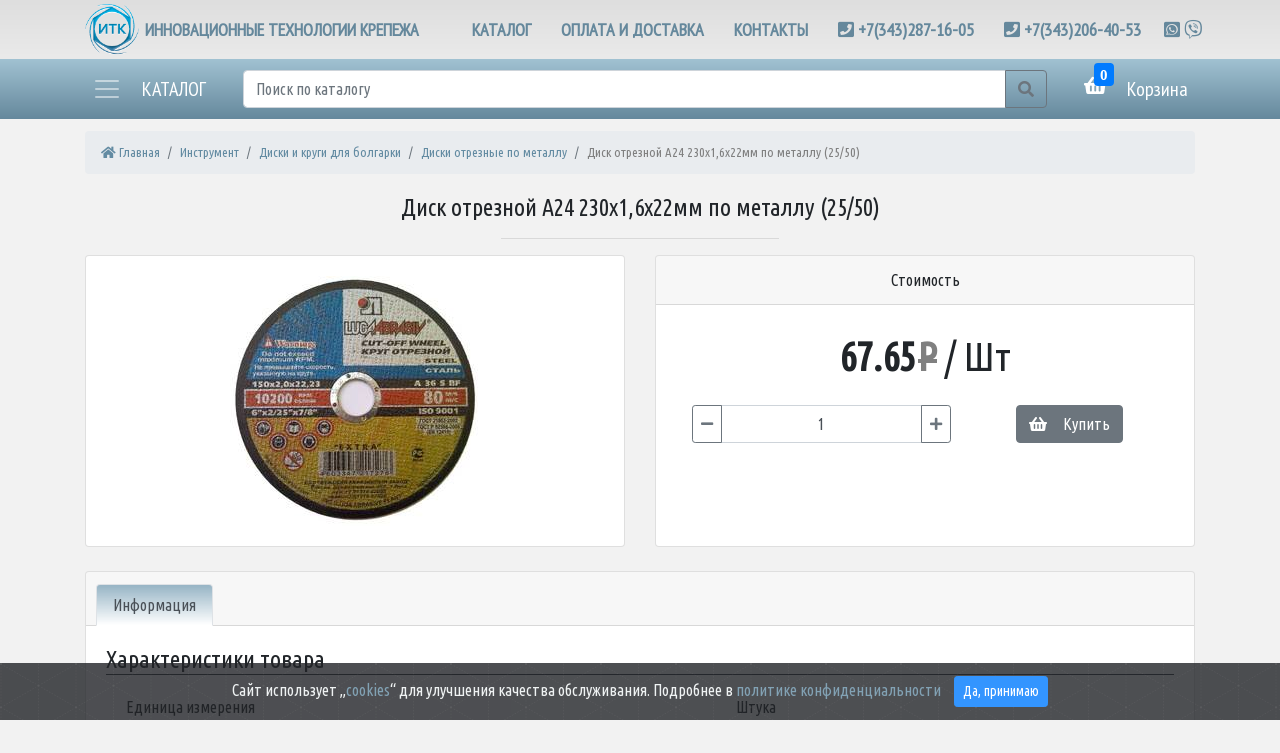

--- FILE ---
content_type: text/html; charset=utf-8
request_url: https://itkrep.ru/product/disk_otreznoy_a24_230h16h22mm_po_metallu_(25_50)
body_size: 32451
content:
<!DOCTYPE html>
<html lang="ru" prefix="og: http://ogp.me/ns#">
<head>

    <meta charset="utf-8">
    <meta name="viewport" content="width=device-width, initial-scale=1, shrink-to-fit=no">

    <title>Диск отрезной А24 230х1,6х22 мм по металлу цена за штуку, купить в Екатеринбурге.</title>
    <meta name="description" content="Купить диск отрезной размер А24 230х1,6х22 мм по металлу. Доставка осуществляется бесплатно от общей суммы счета 7000 рублей и больше. Возможен самовывоз со склада. Привезём в день заказа. Для заказа используйте форму онлайн на сайте или по телефону 8 343 2871605, Whatsapp Viber 89022781111. Скидки и бонусы клиентам, осуществляющим  покупки, на постоянной основе.">
    
    <meta name="keywords" content="Диск отрезной А24 230х1,6х22мм по металлу (25/50)">
    
    <link rel="stylesheet" href="https://stackpath.bootstrapcdn.com/bootstrap/4.5.2/css/bootstrap.min.css" integrity="sha384-JcKb8q3iqJ61gNV9KGb8thSsNjpSL0n8PARn9HuZOnIxN0hoP+VmmDGMN5t9UJ0Z" crossorigin="anonymous">
<link rel='stylesheet' href='/stylesheets/style.css' />
<link href="https://fonts.googleapis.com/css?family=PT+Sans+Narrow&display=swap" rel="stylesheet">
<script defer src="https://kit.fontawesome.com/99874423cb.js" crossorigin="anonymous"></script>

    <link rel='stylesheet' href="/stylesheets/lightbox.min.css" />
    <link rel="stylesheet" href="/stylesheets/lite-yt-embed.css" />

    <meta property="og:title" content="Диск отрезной А24 230х1,6х22 мм по металлу цена за штуку, купить в Екатеринбурге.">
    <meta property="og:type" content="article">
    <meta property="og:image" content="https://itkrep.ru/static/groups/diski_otreznyie_po_metallu.png">
    <meta property="og:url" content="https://itkrep.ru/product/disk_otreznoy_a24_230h16h22mm_po_metallu_(25_50)">

    <link rel="canonical" href="https://itkrep.ru/product/disk_otreznoy_a24_230h16h22mm_po_metallu_(25_50)">
</head>
<body>
<wrapper class="d-flex flex-column vh-100">

    <noindex>
    <header class="itk-bs4">
    <div class="container">
        <div class="row py-1 align-items-center text-small">
            <div class="col logo-b-sf">
                
                <a class="mutedlink" href="/"><div class="logo-b">ИННОВАЦИОННЫЕ ТЕХНОЛОГИИ КРЕПЕЖА</div></a>
                
            </div>
            <div class="head-second col-md-auto">
                <div class="row justify-content-around text-center text-nowrap">
                    <div class="col"><a href="/catalog" class="mutedlink" role="button" aria-pressed="true">КАТАЛОГ</a></div>
                    <div class="col-md-auto"><a href="/paymentdelivery" class="mutedlink" role="button" aria-pressed="true">ОПЛАТА И ДОСТАВКА</a></div>
                    <div class="col"><a href="/contacts" class="mutedlink" role="button" aria-pressed="true">КОНТАКТЫ</a></div>
                </div>
            </div>
            <div class="col head-second" >
                <div class="row justify-content-around text-center text-nowrap">
                    <div class="col col-md-auto">
                        <i class="fas fa-phone-square"></i> <a href="tel:+7(343)287-16-05" class="mutedlink text-decoration-none">+7(343)287-16-05</a>
                    </div>
                    <div class="col col-md-auto">
                        <i class="fas fa-phone-square"></i> <a href="tel:+7(343)206-40-53" class="mutedlink text-decoration-none">+7(343)206-40-53</a>
                    </div>
                    <div class="col no-gutters pr-0 pl-0">
                        <a href="tel:+7(343)206-40-53" class="mutedlink text-decoration-none" title="WhatsApp">
                            <i class="fab fa-whatsapp-square"></i>
                        </a>

                        <a href="viber://contact?number=%2B79022781111" class="mutedlink text-decoration-none" title="Viber">
                            <i class="fab fa-viber"></i>
                        </a>
                    </div>
                </div>
            </div>
        </div>
    </div>
</header>

<header class="head-line">
    <div class="container">
        <div class="row head-line-row align-items-center">
            <div class="col col-auto d-flex">
                <a class="mutedlink itk-cat-link" id="hv-button" href="#hover-catalog" data-toggle="collapse" role="button" aria-expanded="false" aria-controls="hover-catalog">
                    <div class="navbar-dark cat-btn" style="display: inline-flex; align-items: center">
                        <span class="navbar-toggler-icon"></span><div class="d-none d-md-block i-catalog">КАТАЛОГ</div>
                    </div>
                </a>
            </div>
            <div class="col">
                <form class="form" action="/search" data-toggle="validator" autocomplete="off">
                <div class="input-group">
                    <input type="text" class="form-control" name="q" placeholder="Поиск по каталогу" aria-label="Поиск" aria-describedby="button-addon2" id="findMeIfYouCan"  required>
                    <div class="input-group-append">
                        <button class="btn btn-outline-secondary" type="submit" id="button-addon2"><i class="fas fa-search"></i></button>
                    </div>
                </div></form>
            </div>
            <div class="col col-auto d-flex align-items-center">
                <a class="mutedlink bsk-btn" href="/basket" style="display: inherit;">
                <i class="fa fa-shopping-basket" aria-hidden="true"><span id="basket-count" class="badge badge-primary itk-bs">0</span></i>

                <div class="d-none d-md-block i-catalog">Корзина</div>
                </a>
            </div>


        </div>

        <div class="row" style="height: 0">
            <div id="hover-catalog" class="container hover-catalog collapse pb-3" >

                





<nav class="cm-v2">
    <div class="nav nav-tabs" id="nav-tab-cat" role="tablist">
        
        <a class="nav-item nav-link active" id="nav-ca358e72-4d66-11e0-b414-0018f3810506" data-toggle="tab" href="#tab-ca358e72-4d66-11e0-b414-0018f3810506" role="tab" aria-controls="tab-ca358e72-4d66-11e0-b414-0018f3810506" aria-selected="true">Крепеж</a>
        
        
        <a class="nav-item nav-link " id="nav-0f12e2f6-4d5a-11e0-b414-0018f3810506" data-toggle="tab" href="#tab-0f12e2f6-4d5a-11e0-b414-0018f3810506" role="tab" aria-controls="tab-0f12e2f6-4d5a-11e0-b414-0018f3810506" aria-selected="">Инструмент</a>
        
        
        <a class="nav-item nav-link " id="nav-31b6381c-fdfa-11e0-8b00-20cf30eb2fae" data-toggle="tab" href="#tab-31b6381c-fdfa-11e0-8b00-20cf30eb2fae" role="tab" aria-controls="tab-31b6381c-fdfa-11e0-8b00-20cf30eb2fae" aria-selected="">Общестроительные материалы</a>
        
        
    </div>
</nav>
<div class="tab-content" id="nav-tabContent" style="font-size: 1em;">
    
    <div class="tab-pane fade show active" id="tab-ca358e72-4d66-11e0-b414-0018f3810506" role="tabpanel" aria-labelledby="nav-ca358e72-4d66-11e0-b414-0018f3810506">
        
        <div class="row">

        <div class="col-md-3">
        <div class="nav flex-column nav-pills" id="v-pills-tab" role="tablist" aria-orientation="vertical">

            

            <a class="nav-link  active d-none d-sm-block nm" id="v-1f50f3e0-48be-11e0-b40f-0018f3810506" data-toggle="pill" href="/catalog/krepej/ankera" data-target="#v-pills-1f50f3e0-48be-11e0-b40f-0018f3810506" role="tab" aria-controls="v-pills-1f50f3e0-48be-11e0-b40f-0018f3810506" aria-selected="true">Анкера</a>
            <a class="nav-link d-block d-sm-none"  href="/catalog/krepej/ankera" role="tab">Анкера</a>

            
            

            <a class="nav-link   d-none d-sm-block nm" id="v-88956c34-e99e-11e4-ab8e-fcaa140466e8" data-toggle="pill" href="/catalog/krepej/boltyi" data-target="#v-pills-88956c34-e99e-11e4-ab8e-fcaa140466e8" role="tab" aria-controls="v-pills-88956c34-e99e-11e4-ab8e-fcaa140466e8" aria-selected="">Болты</a>
            <a class="nav-link d-block d-sm-none"  href="/catalog/krepej/boltyi" role="tab">Болты</a>

            
            

            <a class="nav-link   d-none d-sm-block nm" id="v-88956c2b-e99e-11e4-ab8e-fcaa140466e8" data-toggle="pill" href="/catalog/krepej/vintyi" data-target="#v-pills-88956c2b-e99e-11e4-ab8e-fcaa140466e8" role="tab" aria-controls="v-pills-88956c2b-e99e-11e4-ab8e-fcaa140466e8" aria-selected="">Винты</a>
            <a class="nav-link d-block d-sm-none"  href="/catalog/krepej/vintyi" role="tab">Винты</a>

            
            

            <a class="nav-link   d-none d-sm-block nm" id="v-ca358e74-4d66-11e0-b414-0018f3810506" data-toggle="pill" href="/catalog/krepej/gayki" data-target="#v-pills-ca358e74-4d66-11e0-b414-0018f3810506" role="tab" aria-controls="v-pills-ca358e74-4d66-11e0-b414-0018f3810506" aria-selected="">Гайки</a>
            <a class="nav-link d-block d-sm-none"  href="/catalog/krepej/gayki" role="tab">Гайки</a>

            
            

            <a class="nav-link   d-none d-sm-block nm" id="v-6e9022b8-7605-11e0-b44f-0018f3810506" data-toggle="pill" href="/catalog/krepej/gvozdi" data-target="#v-pills-6e9022b8-7605-11e0-b44f-0018f3810506" role="tab" aria-controls="v-pills-6e9022b8-7605-11e0-b44f-0018f3810506" aria-selected="">Гвозди</a>
            <a class="nav-link d-block d-sm-none"  href="/catalog/krepej/gvozdi" role="tab">Гвозди</a>

            
            

            <a class="nav-link   d-none d-sm-block nm" id="v-24adea10-4a5d-11e0-b410-0018f3810506" data-toggle="pill" href="/catalog/krepej/gruzovoy_takelaj" data-target="#v-pills-24adea10-4a5d-11e0-b410-0018f3810506" role="tab" aria-controls="v-pills-24adea10-4a5d-11e0-b410-0018f3810506" aria-selected="">Грузовой такелаж</a>
            <a class="nav-link d-block d-sm-none"  href="/catalog/krepej/gruzovoy_takelaj" role="tab">Грузовой такелаж</a>

            
            

            <a class="nav-link   d-none d-sm-block nm" id="v-582343fe-4a68-11e0-b410-0018f3810506" data-toggle="pill" href="/catalog/krepej/dyubeli" data-target="#v-pills-582343fe-4a68-11e0-b410-0018f3810506" role="tab" aria-controls="v-pills-582343fe-4a68-11e0-b410-0018f3810506" aria-selected="">Дюбели</a>
            <a class="nav-link d-block d-sm-none"  href="/catalog/krepej/dyubeli" role="tab">Дюбели</a>

            
            

            <a class="nav-link   d-none d-sm-block nm" id="v-5b410155-7335-11eb-bbbc-00d861d88490" data-toggle="pill" href="/catalog/krepej/zaglushki_na_krepej" data-target="#v-pills-5b410155-7335-11eb-bbbc-00d861d88490" role="tab" aria-controls="v-pills-5b410155-7335-11eb-bbbc-00d861d88490" aria-selected="">Заглушки на крепёж</a>
            <a class="nav-link d-block d-sm-none"  href="/catalog/krepej/zaglushki_na_krepej" role="tab">Заглушки на крепёж</a>

            
            

            <a class="nav-link   d-none d-sm-block nm" id="v-88956c3a-e99e-11e4-ab8e-fcaa140466e8" data-toggle="pill" href="/catalog/krepej/zaklepka" data-target="#v-pills-88956c3a-e99e-11e4-ab8e-fcaa140466e8" role="tab" aria-controls="v-pills-88956c3a-e99e-11e4-ab8e-fcaa140466e8" aria-selected="">Заклепка</a>
            <a class="nav-link d-block d-sm-none"  href="/catalog/krepej/zaklepka" role="tab">Заклепка</a>

            
            

            <a class="nav-link   d-none d-sm-block nm" id="v-cc9e0a47-8b91-11eb-bbbf-00d861d88490" data-toggle="pill" href="/catalog/krepej/koltso_stopornoe" data-target="#v-pills-cc9e0a47-8b91-11eb-bbbf-00d861d88490" role="tab" aria-controls="v-pills-cc9e0a47-8b91-11eb-bbbf-00d861d88490" aria-selected="">Кольцо стопорное</a>
            <a class="nav-link d-block d-sm-none"  href="/catalog/krepej/koltso_stopornoe" role="tab">Кольцо стопорное</a>

            
            

            <a class="nav-link   d-none d-sm-block nm" id="v-31e04007-c968-11e4-a94e-fcaa140466e8" data-toggle="pill" href="/catalog/krepej/krepej_dlya_montaja_vozduhovodov" data-target="#v-pills-31e04007-c968-11e4-a94e-fcaa140466e8" role="tab" aria-controls="v-pills-31e04007-c968-11e4-a94e-fcaa140466e8" aria-selected="">Крепеж для монтажа воздуховодов</a>
            <a class="nav-link d-block d-sm-none"  href="/catalog/krepej/krepej_dlya_montaja_vozduhovodov" role="tab">Крепеж для монтажа воздуховодов</a>

            
            

            <a class="nav-link   d-none d-sm-block nm" id="v-3da323c2-aebc-11e1-9989-20cf30eb2fae" data-toggle="pill" href="/catalog/krepej/montajnaya_pena_kley_germetik" data-target="#v-pills-3da323c2-aebc-11e1-9989-20cf30eb2fae" role="tab" aria-controls="v-pills-3da323c2-aebc-11e1-9989-20cf30eb2fae" aria-selected="">Монтажная пена, клей, герметик</a>
            <a class="nav-link d-block d-sm-none"  href="/catalog/krepej/montajnaya_pena_kley_germetik" role="tab">Монтажная пена, клей, герметик</a>

            
            

            <a class="nav-link   d-none d-sm-block nm" id="v-a1ca2cc1-6751-11e9-9e14-fcaa140466e8" data-toggle="pill" href="/catalog/krepej/nerjaveyuschiy_krepej" data-target="#v-pills-a1ca2cc1-6751-11e9-9e14-fcaa140466e8" role="tab" aria-controls="v-pills-a1ca2cc1-6751-11e9-9e14-fcaa140466e8" aria-selected="">Нержавеющий крепеж</a>
            <a class="nav-link d-block d-sm-none"  href="/catalog/krepej/nerjaveyuschiy_krepej" role="tab">Нержавеющий крепеж</a>

            
            

            <a class="nav-link   d-none d-sm-block nm" id="v-74bca2c3-5db8-11e0-b42c-0018f3810506" data-toggle="pill" href="/catalog/krepej/perforirovannyiy_krepej" data-target="#v-pills-74bca2c3-5db8-11e0-b42c-0018f3810506" role="tab" aria-controls="v-pills-74bca2c3-5db8-11e0-b42c-0018f3810506" aria-selected="">Перфорированный крепеж</a>
            <a class="nav-link d-block d-sm-none"  href="/catalog/krepej/perforirovannyiy_krepej" role="tab">Перфорированный крепеж</a>

            
            

            <a class="nav-link   d-none d-sm-block nm" id="v-d381135c-4a65-11e0-b410-0018f3810506" data-toggle="pill" href="/catalog/krepej/samorezyi" data-target="#v-pills-d381135c-4a65-11e0-b410-0018f3810506" role="tab" aria-controls="v-pills-d381135c-4a65-11e0-b410-0018f3810506" aria-selected="">Саморезы</a>
            <a class="nav-link d-block d-sm-none"  href="/catalog/krepej/samorezyi" role="tab">Саморезы</a>

            
            

            <a class="nav-link   d-none d-sm-block nm" id="v-21033ae1-c6d5-11e4-a94e-fcaa140466e8" data-toggle="pill" href="/catalog/krepej/stropyi" data-target="#v-pills-21033ae1-c6d5-11e4-a94e-fcaa140466e8" role="tab" aria-controls="v-pills-21033ae1-c6d5-11e4-a94e-fcaa140466e8" aria-selected="">Стропы</a>
            <a class="nav-link d-block d-sm-none"  href="/catalog/krepej/stropyi" role="tab">Стропы</a>

            
            

            <a class="nav-link   d-none d-sm-block nm" id="v-b454057f-0b49-11e1-8b00-20cf30eb2fae" data-toggle="pill" href="/catalog/krepej/fasadnyie_dyubeli_ankera" data-target="#v-pills-b454057f-0b49-11e1-8b00-20cf30eb2fae" role="tab" aria-controls="v-pills-b454057f-0b49-11e1-8b00-20cf30eb2fae" aria-selected="">Фасадные дюбели анкера</a>
            <a class="nav-link d-block d-sm-none"  href="/catalog/krepej/fasadnyie_dyubeli_ankera" role="tab">Фасадные дюбели анкера</a>

            
            

            <a class="nav-link   d-none d-sm-block nm" id="v-ab340fa4-1710-11e1-8b00-20cf30eb2fae" data-toggle="pill" href="/catalog/krepej/himicheskiy_anker" data-target="#v-pills-ab340fa4-1710-11e1-8b00-20cf30eb2fae" role="tab" aria-controls="v-pills-ab340fa4-1710-11e1-8b00-20cf30eb2fae" aria-selected="">Химический анкер</a>
            <a class="nav-link d-block d-sm-none"  href="/catalog/krepej/himicheskiy_anker" role="tab">Химический анкер</a>

            
            

            <a class="nav-link   d-none d-sm-block nm" id="v-cc27323c-b1da-11e4-a94e-fcaa140466e8" data-toggle="pill" href="/catalog/krepej/homutyi" data-target="#v-pills-cc27323c-b1da-11e4-a94e-fcaa140466e8" role="tab" aria-controls="v-pills-cc27323c-b1da-11e4-a94e-fcaa140466e8" aria-selected="">Хомуты</a>
            <a class="nav-link d-block d-sm-none"  href="/catalog/krepej/homutyi" role="tab">Хомуты</a>

            
            

            <a class="nav-link   d-none d-sm-block nm" id="v-88956c29-e99e-11e4-ab8e-fcaa140466e8" data-toggle="pill" href="/catalog/krepej/shaybyi_metall" data-target="#v-pills-88956c29-e99e-11e4-ab8e-fcaa140466e8" role="tab" aria-controls="v-pills-88956c29-e99e-11e4-ab8e-fcaa140466e8" aria-selected="">Шайбы металл</a>
            <a class="nav-link d-block d-sm-none"  href="/catalog/krepej/shaybyi_metall" role="tab">Шайбы металл</a>

            
            

            <a class="nav-link   d-none d-sm-block nm" id="v-88956c37-e99e-11e4-ab8e-fcaa140466e8" data-toggle="pill" href="/catalog/krepej/shpilki" data-target="#v-pills-88956c37-e99e-11e4-ab8e-fcaa140466e8" role="tab" aria-controls="v-pills-88956c37-e99e-11e4-ab8e-fcaa140466e8" aria-selected="">Шпильки</a>
            <a class="nav-link d-block d-sm-none"  href="/catalog/krepej/shpilki" role="tab">Шпильки</a>

            
            

            <a class="nav-link   d-none d-sm-block nm" id="v-15448dd1-777b-11eb-bbbd-00d861d88490" data-toggle="pill" href="/catalog/krepej/shplintyi" data-target="#v-pills-15448dd1-777b-11eb-bbbd-00d861d88490" role="tab" aria-controls="v-pills-15448dd1-777b-11eb-bbbd-00d861d88490" aria-selected="">Шплинты</a>
            <a class="nav-link d-block d-sm-none"  href="/catalog/krepej/shplintyi" role="tab">Шплинты</a>

            
            

        </div>
        </div>

        <div class="col-md-9">
        <div class="tab-content h-100 d-none d-sm-block" id="v-pills-tabContent">
            <div class="h-100 tab-pane fade " id="v-pills-ca358e72-4d66-11e0-b414-0018f3810506" role="tabpanel" aria-labelledby="v-ca358e72-4d66-11e0-b414-0018f3810506">
                <div class="h-100 d-flex flex-wrap align-content-center justify-content-center" style="font-size: 1em">
                    <div class="alert alert-light" role="alert">
                        <i class="fa fa-arrow-left"></i> Выберите слева интересующую группу товаров
                    </div>
                </div>
            </div>
            
            <div class="h-100 tab-pane fade show active" id="v-pills-1f50f3e0-48be-11e0-b40f-0018f3810506" role="tabpanel" aria-labelledby="v-1f50f3e0-48be-11e0-b40f-0018f3810506">
                <div class="card-columns itk-card-columns h-100" style="font-size: 1em">
                

                



                <a href="/catalog/ankera/anker_potolochnyiy_s_ushkom" style="overflow-x:hidden; font-size:0.9rem">
                <div class="card itk-card mb-3 text-center w-100" style="height: 210px;display: table">

                    <div class="card-body" style="display: table-cell;vertical-align: middle">

                        <img class="mx-auto d-block img-fluid mb-3" src="/images/loading.gif" data-echo="/static/groups/anker_potolochnyiy_s_ushkom.png" alt="[ Изображение ]" style="max-height:100px">

                        Анкер потолочный с ушком
                        <span class="badge badge-light d-none">1</span>

                    </div>


                </div>
                </a>

                



                <a href="/catalog/ankera/g_obraznyiy_ankernyiy_bolt" style="overflow-x:hidden; font-size:0.9rem">
                <div class="card itk-card mb-3 text-center w-100" style="height: 210px;display: table">

                    <div class="card-body" style="display: table-cell;vertical-align: middle">

                        <img class="mx-auto d-block img-fluid mb-3" src="/images/loading.gif" data-echo="/static/groups/g_obraznyiy_ankernyiy_bolt.png" alt="[ Изображение ]" style="max-height:100px">

                        Г образный анкерный болт
                        <span class="badge badge-light d-none">10</span>

                    </div>


                </div>
                </a>

                



                <a href="/catalog/ankera/ankernyiy_bolt" style="overflow-x:hidden; font-size:0.9rem">
                <div class="card itk-card mb-3 text-center w-100" style="height: 210px;display: table">

                    <div class="card-body" style="display: table-cell;vertical-align: middle">

                        <img class="mx-auto d-block img-fluid mb-3" src="/images/loading.gif" data-echo="/static/groups/ankernyiy_bolt.png" alt="[ Изображение ]" style="max-height:100px">

                        Анкерный болт
                        <span class="badge badge-light d-none">40</span>

                    </div>


                </div>
                </a>

                



                <a href="/catalog/ankera/ankernyiy_bolt_s_koltsom" style="overflow-x:hidden; font-size:0.9rem">
                <div class="card itk-card mb-3 text-center w-100" style="height: 210px;display: table">

                    <div class="card-body" style="display: table-cell;vertical-align: middle">

                        <img class="mx-auto d-block img-fluid mb-3" src="/images/loading.gif" data-echo="/static/groups/ankernyiy_bolt_s_koltsom.png" alt="[ Изображение ]" style="max-height:100px">

                        Анкерный болт с кольцом
                        <span class="badge badge-light d-none">15</span>

                    </div>


                </div>
                </a>

                



                <a href="/catalog/ankera/ankernyiy_bolt_s_kryukom" style="overflow-x:hidden; font-size:0.9rem">
                <div class="card itk-card mb-3 text-center w-100" style="height: 210px;display: table">

                    <div class="card-body" style="display: table-cell;vertical-align: middle">

                        <img class="mx-auto d-block img-fluid mb-3" src="/images/loading.gif" data-echo="/static/groups/ankernyiy_bolt_s_kryukom.png" alt="[ Изображение ]" style="max-height:100px">

                        Анкерный болт с крюком
                        <span class="badge badge-light d-none">14</span>

                    </div>


                </div>
                </a>

                



                <a href="/catalog/ankera/klinovoy_anker" style="overflow-x:hidden; font-size:0.9rem">
                <div class="card itk-card mb-3 text-center w-100" style="height: 210px;display: table">

                    <div class="card-body" style="display: table-cell;vertical-align: middle">

                        <img class="mx-auto d-block img-fluid mb-3" src="/images/loading.gif" data-echo="/static/groups/klinovoy_anker.png" alt="[ Изображение ]" style="max-height:100px">

                        Клиновой анкер
                        <span class="badge badge-light d-none">36</span>

                    </div>


                </div>
                </a>

                



                <a href="/catalog/ankera/ankernyiy_bolt_s_gaykoy" style="overflow-x:hidden; font-size:0.9rem">
                <div class="card itk-card mb-3 text-center w-100" style="height: 210px;display: table">

                    <div class="card-body" style="display: table-cell;vertical-align: middle">

                        <img class="mx-auto d-block img-fluid mb-3" src="/images/loading.gif" data-echo="/static/groups/ankernyiy_bolt_s_gaykoy.png" alt="[ Изображение ]" style="max-height:100px">

                        Анкерный болт с гайкой
                        <span class="badge badge-light d-none">70</span>

                    </div>


                </div>
                </a>

                



                <a href="/catalog/ankera/ramnyiy_anker_metallicheskiy" style="overflow-x:hidden; font-size:0.9rem">
                <div class="card itk-card mb-3 text-center w-100" style="height: 210px;display: table">

                    <div class="card-body" style="display: table-cell;vertical-align: middle">

                        <img class="mx-auto d-block img-fluid mb-3" src="/images/loading.gif" data-echo="/static/groups/ramnyiy_anker_metallicheskiy.png" alt="[ Изображение ]" style="max-height:100px">

                        Рамный анкер металлический
                        <span class="badge badge-light d-none">14</span>

                    </div>


                </div>
                </a>

                



                <a href="/catalog/ankera/anker_potolochnyiy_s_kryukom_prujinnyiy" style="overflow-x:hidden; font-size:0.9rem">
                <div class="card itk-card mb-3 text-center w-100" style="height: 210px;display: table">

                    <div class="card-body" style="display: table-cell;vertical-align: middle">

                        <img class="mx-auto d-block img-fluid mb-3" src="/images/loading.gif" data-echo="/static/groups/anker_potolochnyiy_s_kryukom_prujinnyiy.png" alt="[ Изображение ]" style="max-height:100px">

                        Анкер потолочный с крюком, пружинный
                        <span class="badge badge-light d-none">5</span>

                    </div>


                </div>
                </a>

                



                <a href="/catalog/ankera/ankernyiy_bolt_dvuhraspornyiy_s_gaykoy" style="overflow-x:hidden; font-size:0.9rem">
                <div class="card itk-card mb-3 text-center w-100" style="height: 210px;display: table">

                    <div class="card-body" style="display: table-cell;vertical-align: middle">

                        <img class="mx-auto d-block img-fluid mb-3" src="/images/loading.gif" data-echo="/static/groups/ankernyiy_bolt_dvuhraspornyiy_s_gaykoy.png" alt="[ Изображение ]" style="max-height:100px">

                        Анкерный болт двухраспорный с гайкой
                        <span class="badge badge-light d-none">20</span>

                    </div>


                </div>
                </a>

                



                <a href="/catalog/ankera/anker_zabivaemyiy_stalnoy" style="overflow-x:hidden; font-size:0.9rem">
                <div class="card itk-card mb-3 text-center w-100" style="height: 210px;display: table">

                    <div class="card-body" style="display: table-cell;vertical-align: middle">

                        <img class="mx-auto d-block img-fluid mb-3" src="/images/loading.gif" data-echo="/static/groups/anker_zabivaemyiy_stalnoy.png" alt="[ Изображение ]" style="max-height:100px">

                        Анкер забиваемый стальной
                        <span class="badge badge-light d-none">7</span>

                    </div>


                </div>
                </a>

                



                <a href="/catalog/ankera/anker_zabivnoy_latunnyiy_tsanga" style="overflow-x:hidden; font-size:0.9rem">
                <div class="card itk-card mb-3 text-center w-100" style="height: 210px;display: table">

                    <div class="card-body" style="display: table-cell;vertical-align: middle">

                        <img class="mx-auto d-block img-fluid mb-3" src="/images/loading.gif" data-echo="/static/groups/anker_zabivaemyiy_latunnyiy_tsanga.png" alt="[ Изображение ]" style="max-height:100px">

                        Анкер забивной латунный цанга
                        <span class="badge badge-light d-none">6</span>

                    </div>


                </div>
                </a>

                



                <a href="/catalog/ankera/anker-klin" style="overflow-x:hidden; font-size:0.9rem">
                <div class="card itk-card mb-3 text-center w-100" style="height: 210px;display: table">

                    <div class="card-body" style="display: table-cell;vertical-align: middle">

                        <img class="mx-auto d-block img-fluid mb-3" src="/images/loading.gif" data-echo="/static/groups/anker-klin.png" alt="[ Изображение ]" style="max-height:100px">

                        Анкер-клин
                        <span class="badge badge-light d-none">2</span>

                    </div>


                </div>
                </a>

                

                
                </div>
            </div>
            
            
            <div class="h-100 tab-pane fade " id="v-pills-88956c34-e99e-11e4-ab8e-fcaa140466e8" role="tabpanel" aria-labelledby="v-88956c34-e99e-11e4-ab8e-fcaa140466e8">
                <div class="card-columns itk-card-columns h-100" style="font-size: 1em">
                

                



                <a href="/catalog/boltyi/bolt_gost_7798-70_otsinkovannyiy" style="overflow-x:hidden; font-size:0.9rem">
                <div class="card itk-card mb-3 text-center w-100" style="height: 210px;display: table">

                    <div class="card-body" style="display: table-cell;vertical-align: middle">

                        <img class="mx-auto d-block img-fluid mb-3" src="/images/loading.gif" data-echo="/static/groups/bolt_gost_7798-70_otsinkovannyiy.png" alt="[ Изображение ]" style="max-height:100px">

                        Болт ГОСТ 7798-70 оцинкованный
                        <span class="badge badge-light d-none">162</span>

                    </div>


                </div>
                </a>

                



                <a href="/catalog/boltyi/bolt_shestigrannyiy_mashinostroitelnyiy_gost_7798-70" style="overflow-x:hidden; font-size:0.9rem">
                <div class="card itk-card mb-3 text-center w-100" style="height: 210px;display: table">

                    <div class="card-body" style="display: table-cell;vertical-align: middle">

                        <img class="mx-auto d-block img-fluid mb-3" src="/images/loading.gif" data-echo="/static/groups/bolt_shestigrannyiy_mashinostroitelnyiy_gost_7798-70.png" alt="[ Изображение ]" style="max-height:100px">

                        Болт шестигранный машиностроительный ГОСТ 7798-70
                        <span class="badge badge-light d-none">266</span>

                    </div>


                </div>
                </a>

                



                <a href="/catalog/boltyi/bolt_klass_prochnosti_88_otsinkovannyiy" style="overflow-x:hidden; font-size:0.9rem">
                <div class="card itk-card mb-3 text-center w-100" style="height: 210px;display: table">

                    <div class="card-body" style="display: table-cell;vertical-align: middle">

                        <img class="mx-auto d-block img-fluid mb-3" src="/images/loading.gif" data-echo="/static/groups/bolt_klass_prochnosti_88_otsinkovannyiy.png" alt="[ Изображение ]" style="max-height:100px">

                        Болт класс прочности 8.8, оцинкованный
                        <span class="badge badge-light d-none">259</span>

                    </div>


                </div>
                </a>

                



                <a href="/catalog/boltyi/bolt_klass_prochnosti_109_gost_52644-2006" style="overflow-x:hidden; font-size:0.9rem">
                <div class="card itk-card mb-3 text-center w-100" style="height: 210px;display: table">

                    <div class="card-body" style="display: table-cell;vertical-align: middle">

                        <img class="mx-auto d-block img-fluid mb-3" src="/images/loading.gif" data-echo="/static/groups/bolt_klass_prochnosti_109_gost_52644-2006.png" alt="[ Изображение ]" style="max-height:100px">

                        Болт класс прочности 10.9 ГОСТ 52644-2006
                        <span class="badge badge-light d-none">84</span>

                    </div>


                </div>
                </a>

                



                <a href="/catalog/boltyi/bolt_DIN_933_otsinkovannyiy_shestigrannaya_golovka" style="overflow-x:hidden; font-size:0.9rem">
                <div class="card itk-card mb-3 text-center w-100" style="height: 210px;display: table">

                    <div class="card-body" style="display: table-cell;vertical-align: middle">

                        <img class="mx-auto d-block img-fluid mb-3" src="/images/loading.gif" data-echo="/static/groups/bolt_DIN_933_otsinkovannyiy_shestigrannaya_golovka.png" alt="[ Изображение ]" style="max-height:100px">

                        Болт DIN 933 оцинкованный шестигранная головка
                        <span class="badge badge-light d-none">377</span>

                    </div>


                </div>
                </a>

                



                <a href="/catalog/boltyi/bolt_mebelnyiy_DIN_603" style="overflow-x:hidden; font-size:0.9rem">
                <div class="card itk-card mb-3 text-center w-100" style="height: 210px;display: table">

                    <div class="card-body" style="display: table-cell;vertical-align: middle">

                        <img class="mx-auto d-block img-fluid mb-3" src="/images/loading.gif" data-echo="/static/groups/bolt_mebelnyiy_DIN_603.png" alt="[ Изображение ]" style="max-height:100px">

                        Болт мебельный DIN 603
                        <span class="badge badge-light d-none">104</span>

                    </div>


                </div>
                </a>

                



                <a href="/catalog/boltyi/bolt_DIN_444B_otkidnoy" style="overflow-x:hidden; font-size:0.9rem">
                <div class="card itk-card mb-3 text-center w-100" style="height: 210px;display: table">

                    <div class="card-body" style="display: table-cell;vertical-align: middle">

                        <img class="mx-auto d-block img-fluid mb-3" src="/images/loading.gif" data-echo="/static/groups/bolt_DIN_444B_otkidnoy.png" alt="[ Изображение ]" style="max-height:100px">

                        Болт DIN 444B откидной
                        <span class="badge badge-light d-none">9</span>

                    </div>


                </div>
                </a>

                



                <a href="/catalog/boltyi/bolt_DIN_6921_otsinkovannyiy_shestigrannaya_golovka_s_flantsem" style="overflow-x:hidden; font-size:0.9rem">
                <div class="card itk-card mb-3 text-center w-100" style="height: 210px;display: table">

                    <div class="card-body" style="display: table-cell;vertical-align: middle">

                        <img class="mx-auto d-block img-fluid mb-3" src="/images/loading.gif" data-echo="" alt="[ Изображение ]" style="max-height:100px">

                        Болт DIN 6921 оцинкованный шестигранная головка с фланцем
                        <span class="badge badge-light d-none">9</span>

                    </div>


                </div>
                </a>

                

                
                </div>
            </div>
            
            
            <div class="h-100 tab-pane fade " id="v-pills-88956c2b-e99e-11e4-ab8e-fcaa140466e8" role="tabpanel" aria-labelledby="v-88956c2b-e99e-11e4-ab8e-fcaa140466e8">
                <div class="card-columns itk-card-columns h-100" style="font-size: 1em">
                

                



                <a href="/catalog/vintyi/vint_koltso_s_metricheskoy_rezboy" style="overflow-x:hidden; font-size:0.9rem">
                <div class="card itk-card mb-3 text-center w-100" style="height: 210px;display: table">

                    <div class="card-body" style="display: table-cell;vertical-align: middle">

                        <img class="mx-auto d-block img-fluid mb-3" src="/images/loading.gif" data-echo="/static/groups/vint_koltso_s_metricheskoy_rezboy.png" alt="[ Изображение ]" style="max-height:100px">

                        Винт кольцо с метрической резьбой
                        <span class="badge badge-light d-none">47</span>

                    </div>


                </div>
                </a>

                



                <a href="/catalog/vintyi/vint_kostyil_g-obraznyiy_s_metricheskoy_rezboy" style="overflow-x:hidden; font-size:0.9rem">
                <div class="card itk-card mb-3 text-center w-100" style="height: 210px;display: table">

                    <div class="card-body" style="display: table-cell;vertical-align: middle">

                        <img class="mx-auto d-block img-fluid mb-3" src="/images/loading.gif" data-echo="/static/groups/vint_kostyil_g-obraznyiy_s_metricheskoy_rezboy.png" alt="[ Изображение ]" style="max-height:100px">

                        Винт костыль Г-образный с метрической резьбой
                        <span class="badge badge-light d-none">44</span>

                    </div>


                </div>
                </a>

                



                <a href="/catalog/vintyi/vint_polukoltso_s_metricheskoy_rezboy" style="overflow-x:hidden; font-size:0.9rem">
                <div class="card itk-card mb-3 text-center w-100" style="height: 210px;display: table">

                    <div class="card-body" style="display: table-cell;vertical-align: middle">

                        <img class="mx-auto d-block img-fluid mb-3" src="/images/loading.gif" data-echo="/static/groups/vint_polukoltso_s_metricheskoy_rezboy.png" alt="[ Изображение ]" style="max-height:100px">

                        Винт полукольцо с метрической резьбой
                        <span class="badge badge-light d-none">44</span>

                    </div>


                </div>
                </a>

                



                <a href="/catalog/vintyi/vint_DIN_912_s_vnutrennim_shestigrannikom_klass_prochnosti_88" style="overflow-x:hidden; font-size:0.9rem">
                <div class="card itk-card mb-3 text-center w-100" style="height: 210px;display: table">

                    <div class="card-body" style="display: table-cell;vertical-align: middle">

                        <img class="mx-auto d-block img-fluid mb-3" src="/images/loading.gif" data-echo="/static/groups/vint_DIN_912_s_vnutrennim_shestigrannikom_klass_prochnosti_88.png" alt="[ Изображение ]" style="max-height:100px">

                        Винт DIN 912 с внутренним шестигранником класс прочности 8.8
                        <span class="badge badge-light d-none">88</span>

                    </div>


                </div>
                </a>

                



                <a href="/catalog/vintyi/vint_barashkovyiy_DIN_316" style="overflow-x:hidden; font-size:0.9rem">
                <div class="card itk-card mb-3 text-center w-100" style="height: 210px;display: table">

                    <div class="card-body" style="display: table-cell;vertical-align: middle">

                        <img class="mx-auto d-block img-fluid mb-3" src="/images/loading.gif" data-echo="/static/groups/vint_barashkovyiy_DIN_316.png" alt="[ Изображение ]" style="max-height:100px">

                        Винт барашковый DIN 316
                        <span class="badge badge-light d-none">17</span>

                    </div>


                </div>
                </a>

                



                <a href="/catalog/vintyi/vint_mebelnyiy_DIN_967_s_pressshayboy" style="overflow-x:hidden; font-size:0.9rem">
                <div class="card itk-card mb-3 text-center w-100" style="height: 210px;display: table">

                    <div class="card-body" style="display: table-cell;vertical-align: middle">

                        <img class="mx-auto d-block img-fluid mb-3" src="/images/loading.gif" data-echo="/static/groups/vint_mebelnyiy_DIN_967_s_pressshayboy.png" alt="[ Изображение ]" style="max-height:100px">

                        Винт мебельный DIN 967 с прессшайбой
                        <span class="badge badge-light d-none">13</span>

                    </div>


                </div>
                </a>

                



                <a href="/catalog/vintyi/vint_konfirmat_s_vnutrennim_shestigrannikom" style="overflow-x:hidden; font-size:0.9rem">
                <div class="card itk-card mb-3 text-center w-100" style="height: 210px;display: table">

                    <div class="card-body" style="display: table-cell;vertical-align: middle">

                        <img class="mx-auto d-block img-fluid mb-3" src="/images/loading.gif" data-echo="/static/groups/vint_konfirmat_s_vnutrennim_shestigrannikom.png" alt="[ Изображение ]" style="max-height:100px">

                        Винт конфирмат с внутренним шестигранником
                        <span class="badge badge-light d-none">2</span>

                    </div>


                </div>
                </a>

                



                <a href="/catalog/vintyi/vint_potaynoy_DIN_965" style="overflow-x:hidden; font-size:0.9rem">
                <div class="card itk-card mb-3 text-center w-100" style="height: 210px;display: table">

                    <div class="card-body" style="display: table-cell;vertical-align: middle">

                        <img class="mx-auto d-block img-fluid mb-3" src="/images/loading.gif" data-echo="/static/groups/vint_potaynoy_DIN_965.png" alt="[ Изображение ]" style="max-height:100px">

                        Винт потайной DIN 965
                        <span class="badge badge-light d-none">106</span>

                    </div>


                </div>
                </a>

                



                <a href="/catalog/vintyi/vint_DIN_7985_s_polukrugloy_golovkoy" style="overflow-x:hidden; font-size:0.9rem">
                <div class="card itk-card mb-3 text-center w-100" style="height: 210px;display: table">

                    <div class="card-body" style="display: table-cell;vertical-align: middle">

                        <img class="mx-auto d-block img-fluid mb-3" src="/images/loading.gif" data-echo="/static/groups/vint_DIN_7985_s_polukrugloy_golovkoy.png" alt="[ Изображение ]" style="max-height:100px">

                        Винт DIN 7985 с полукруглой головкой
                        <span class="badge badge-light d-none">93</span>

                    </div>


                </div>
                </a>

                



                <a href="/catalog/vintyi/vint_mebelnyiy_s_ploskoy_golovkoy_vnutr_shestigrannik" style="overflow-x:hidden; font-size:0.9rem">
                <div class="card itk-card mb-3 text-center w-100" style="height: 210px;display: table">

                    <div class="card-body" style="display: table-cell;vertical-align: middle">

                        <img class="mx-auto d-block img-fluid mb-3" src="/images/loading.gif" data-echo="/static/groups/vint_mebelnyiy_s_ploskoy_golovkoy_vnutr_shestigrannik.png" alt="[ Изображение ]" style="max-height:100px">

                        Винт мебельный с плоской головкой внутр шестигранник
                        <span class="badge badge-light d-none">9</span>

                    </div>


                </div>
                </a>

                



                <a href="/catalog/vintyi/vint_s_polukrugloy_golovkoy_DIN_9053_ISO_7380" style="overflow-x:hidden; font-size:0.9rem">
                <div class="card itk-card mb-3 text-center w-100" style="height: 210px;display: table">

                    <div class="card-body" style="display: table-cell;vertical-align: middle">

                        <img class="mx-auto d-block img-fluid mb-3" src="/images/loading.gif" data-echo="/static/groups/vint_s_polukrugloy_golovkoy_DIN_9053_ISO_7380.png" alt="[ Изображение ]" style="max-height:100px">

                        Винт с полукруглой головкой DIN 9053 ISO 7380
                        <span class="badge badge-light d-none">20</span>

                    </div>


                </div>
                </a>

                

                
                </div>
            </div>
            
            
            <div class="h-100 tab-pane fade " id="v-pills-ca358e74-4d66-11e0-b414-0018f3810506" role="tabpanel" aria-labelledby="v-ca358e74-4d66-11e0-b414-0018f3810506">
                <div class="card-columns itk-card-columns h-100" style="font-size: 1em">
                

                



                <a href="/catalog/gayki/gayka_klass_prochnosti_80_DIN_934_otsinkovannaya" style="overflow-x:hidden; font-size:0.9rem">
                <div class="card itk-card mb-3 text-center w-100" style="height: 210px;display: table">

                    <div class="card-body" style="display: table-cell;vertical-align: middle">

                        <img class="mx-auto d-block img-fluid mb-3" src="/images/loading.gif" data-echo="/static/groups/gayka_klass_prochnosti_88_DIN_934_otsinkovannaya.png" alt="[ Изображение ]" style="max-height:100px">

                        Гайка класс прочности 8.0 DIN 934 оцинкованная
                        <span class="badge badge-light d-none">9</span>

                    </div>


                </div>
                </a>

                



                <a href="/catalog/gayki/gayka_gost_5927-70_otsinkovannaya" style="overflow-x:hidden; font-size:0.9rem">
                <div class="card itk-card mb-3 text-center w-100" style="height: 210px;display: table">

                    <div class="card-body" style="display: table-cell;vertical-align: middle">

                        <img class="mx-auto d-block img-fluid mb-3" src="/images/loading.gif" data-echo="/static/groups/gayka_gost_5927-70_otsinkovannaya.png" alt="[ Изображение ]" style="max-height:100px">

                        Гайка ГОСТ 5927-70 оцинкованная
                        <span class="badge badge-light d-none">14</span>

                    </div>


                </div>
                </a>

                



                <a href="/catalog/gayki/gayka_gost_52645-2006_klass_prochnosti_109" style="overflow-x:hidden; font-size:0.9rem">
                <div class="card itk-card mb-3 text-center w-100" style="height: 210px;display: table">

                    <div class="card-body" style="display: table-cell;vertical-align: middle">

                        <img class="mx-auto d-block img-fluid mb-3" src="/images/loading.gif" data-echo="/static/groups/gayka_gost_52645-2006_klass_prochnosti_109.png" alt="[ Изображение ]" style="max-height:100px">

                        Гайка ГОСТ 52645-2006 класс прочности 10.9
                        <span class="badge badge-light d-none">5</span>

                    </div>


                </div>
                </a>

                



                <a href="/catalog/gayki/gayka_DIN_934_shestigrannaya_otsinkovannaya" style="overflow-x:hidden; font-size:0.9rem">
                <div class="card itk-card mb-3 text-center w-100" style="height: 210px;display: table">

                    <div class="card-body" style="display: table-cell;vertical-align: middle">

                        <img class="mx-auto d-block img-fluid mb-3" src="/images/loading.gif" data-echo="/static/groups/gayka_DIN_934_shestigrannaya_otsinkovannaya.png" alt="[ Изображение ]" style="max-height:100px">

                        Гайка DIN 934 шестигранная оцинкованная
                        <span class="badge badge-light d-none">36</span>

                    </div>


                </div>
                </a>

                



                <a href="/catalog/gayki/gayka_samokontryaschayasya_DIN_985" style="overflow-x:hidden; font-size:0.9rem">
                <div class="card itk-card mb-3 text-center w-100" style="height: 210px;display: table">

                    <div class="card-body" style="display: table-cell;vertical-align: middle">

                        <img class="mx-auto d-block img-fluid mb-3" src="/images/loading.gif" data-echo="/static/groups/gayka_samokontryaschayasya_DIN_985.png" alt="[ Изображение ]" style="max-height:100px">

                        Гайка самоконтрящаяся DIN 985
                        <span class="badge badge-light d-none">12</span>

                    </div>


                </div>
                </a>

                



                <a href="/catalog/gayki/gayka_mebelnaya_vreznaya_DIN_1624_usovaya" style="overflow-x:hidden; font-size:0.9rem">
                <div class="card itk-card mb-3 text-center w-100" style="height: 210px;display: table">

                    <div class="card-body" style="display: table-cell;vertical-align: middle">

                        <img class="mx-auto d-block img-fluid mb-3" src="/images/loading.gif" data-echo="/static/groups/gayka_mebelnaya_vreznaya_DIN_1624_usovaya.png" alt="[ Изображение ]" style="max-height:100px">

                        Гайка мебельная врезная DIN 1624 усовая
                        <span class="badge badge-light d-none">6</span>

                    </div>


                </div>
                </a>

                



                <a href="/catalog/gayki/gayka_s_flantsem_DIN_6923" style="overflow-x:hidden; font-size:0.9rem">
                <div class="card itk-card mb-3 text-center w-100" style="height: 210px;display: table">

                    <div class="card-body" style="display: table-cell;vertical-align: middle">

                        <img class="mx-auto d-block img-fluid mb-3" src="/images/loading.gif" data-echo="/static/groups/gayka_s_flantsem_DIN_6923.png" alt="[ Изображение ]" style="max-height:100px">

                        Гайка с фланцем DIN 6923
                        <span class="badge badge-light d-none">9</span>

                    </div>


                </div>
                </a>

                



                <a href="/catalog/gayki/gayka_soedinitelnaya_DIN_6334" style="overflow-x:hidden; font-size:0.9rem">
                <div class="card itk-card mb-3 text-center w-100" style="height: 210px;display: table">

                    <div class="card-body" style="display: table-cell;vertical-align: middle">

                        <img class="mx-auto d-block img-fluid mb-3" src="/images/loading.gif" data-echo="/static/groups/gayka_soedinitelnaya_DIN_6334.png" alt="[ Изображение ]" style="max-height:100px">

                        Гайка соединительная DIN 6334
                        <span class="badge badge-light d-none">9</span>

                    </div>


                </div>
                </a>

                



                <a href="/catalog/gayki/gayka_barashek_DIN_315" style="overflow-x:hidden; font-size:0.9rem">
                <div class="card itk-card mb-3 text-center w-100" style="height: 210px;display: table">

                    <div class="card-body" style="display: table-cell;vertical-align: middle">

                        <img class="mx-auto d-block img-fluid mb-3" src="/images/loading.gif" data-echo="/static/groups/gayka_barashek_DIN_315.png" alt="[ Изображение ]" style="max-height:100px">

                        Гайка барашек DIN 315
                        <span class="badge badge-light d-none">8</span>

                    </div>


                </div>
                </a>

                



                <a href="/catalog/gayki/gayka_kolpachkovaya_DIN_1587" style="overflow-x:hidden; font-size:0.9rem">
                <div class="card itk-card mb-3 text-center w-100" style="height: 210px;display: table">

                    <div class="card-body" style="display: table-cell;vertical-align: middle">

                        <img class="mx-auto d-block img-fluid mb-3" src="/images/loading.gif" data-echo="/static/groups/gayka_kolpachkovaya_DIN_1587.png" alt="[ Изображение ]" style="max-height:100px">

                        Гайка колпачковая DIN 1587
                        <span class="badge badge-light d-none">8</span>

                    </div>


                </div>
                </a>

                



                <a href="/catalog/gayki/gayka_nizkaya_DIN_439" style="overflow-x:hidden; font-size:0.9rem">
                <div class="card itk-card mb-3 text-center w-100" style="height: 210px;display: table">

                    <div class="card-body" style="display: table-cell;vertical-align: middle">

                        <img class="mx-auto d-block img-fluid mb-3" src="/images/loading.gif" data-echo="/static/groups/gayka_nizkaya_DIN_439.png" alt="[ Изображение ]" style="max-height:100px">

                        Гайка низкая DIN 439
                        <span class="badge badge-light d-none">12</span>

                    </div>


                </div>
                </a>

                



                <a href="/catalog/gayki/gayka_gost_5927-70_shestigrannaya_chernaya" style="overflow-x:hidden; font-size:0.9rem">
                <div class="card itk-card mb-3 text-center w-100" style="height: 210px;display: table">

                    <div class="card-body" style="display: table-cell;vertical-align: middle">

                        <img class="mx-auto d-block img-fluid mb-3" src="/images/loading.gif" data-echo="/static/groups/gayka_gost_5927-70_shestigrannaya_chёrnaya.png" alt="[ Изображение ]" style="max-height:100px">

                        Гайка ГОСТ 5927-70 шестигранная чёрная
                        <span class="badge badge-light d-none">18</span>

                    </div>


                </div>
                </a>

                



                <a href="/catalog/gayki/gayka_erikssona_ERICSSONA" style="overflow-x:hidden; font-size:0.9rem">
                <div class="card itk-card mb-3 text-center w-100" style="height: 210px;display: table">

                    <div class="card-body" style="display: table-cell;vertical-align: middle">

                        <img class="mx-auto d-block img-fluid mb-3" src="/images/loading.gif" data-echo="/static/groups/gayka_erikssona_ERICSSONA.png" alt="[ Изображение ]" style="max-height:100px">

                        Гайка Эрикссона ERICSSONA
                        <span class="badge badge-light d-none">2</span>

                    </div>


                </div>
                </a>

                

                
                </div>
            </div>
            
            
            <div class="h-100 tab-pane fade " id="v-pills-6e9022b8-7605-11e0-b44f-0018f3810506" role="tabpanel" aria-labelledby="v-6e9022b8-7605-11e0-b44f-0018f3810506">
                <div class="card-columns itk-card-columns h-100" style="font-size: 1em">
                

                



                <a href="/catalog/gvozdi/gvozdi_vintovyie_gost_7811-7335" style="overflow-x:hidden; font-size:0.9rem">
                <div class="card itk-card mb-3 text-center w-100" style="height: 210px;display: table">

                    <div class="card-body" style="display: table-cell;vertical-align: middle">

                        <img class="mx-auto d-block img-fluid mb-3" src="/images/loading.gif" data-echo="/static/groups/gvozdi_vintovyie_gost_7811-7335.png" alt="[ Изображение ]" style="max-height:100px">

                        Гвозди винтовые ГОСТ 7811-7335
                        <span class="badge badge-light d-none">13</span>

                    </div>


                </div>
                </a>

                



                <a href="/catalog/gvozdi/gvozdi_krovelnyie_s_uvelichennoy_shlyapkoy" style="overflow-x:hidden; font-size:0.9rem">
                <div class="card itk-card mb-3 text-center w-100" style="height: 210px;display: table">

                    <div class="card-body" style="display: table-cell;vertical-align: middle">

                        <img class="mx-auto d-block img-fluid mb-3" src="/images/loading.gif" data-echo="/static/groups/gvozdi_krovelnyie_s_uvelichennoy_shlyapkoy.png" alt="[ Изображение ]" style="max-height:100px">

                        Гвозди кровельные с увеличенной шляпкой
                        <span class="badge badge-light d-none">10</span>

                    </div>


                </div>
                </a>

                



                <a href="/catalog/gvozdi/gvozdi_ershenyie_gost_7811-7120" style="overflow-x:hidden; font-size:0.9rem">
                <div class="card itk-card mb-3 text-center w-100" style="height: 210px;display: table">

                    <div class="card-body" style="display: table-cell;vertical-align: middle">

                        <img class="mx-auto d-block img-fluid mb-3" src="/images/loading.gif" data-echo="/static/groups/gvozdi_ershёnyie_gost_7811-7120.png" alt="[ Изображение ]" style="max-height:100px">

                        Гвозди ершёные ГОСТ 7811-7120
                        <span class="badge badge-light d-none">3</span>

                    </div>


                </div>
                </a>

                



                <a href="/catalog/gvozdi/gvozdi_finishnyie_otsinkovannyie" style="overflow-x:hidden; font-size:0.9rem">
                <div class="card itk-card mb-3 text-center w-100" style="height: 210px;display: table">

                    <div class="card-body" style="display: table-cell;vertical-align: middle">

                        <img class="mx-auto d-block img-fluid mb-3" src="/images/loading.gif" data-echo="/static/groups/gvozdi_finishnyie_otsinkovannyie.png" alt="[ Изображение ]" style="max-height:100px">

                        Гвозди финишные оцинкованные
                        <span class="badge badge-light d-none">11</span>

                    </div>


                </div>
                </a>

                



                <a href="/catalog/gvozdi/gvozdi_finishnyie_mednyie" style="overflow-x:hidden; font-size:0.9rem">
                <div class="card itk-card mb-3 text-center w-100" style="height: 210px;display: table">

                    <div class="card-body" style="display: table-cell;vertical-align: middle">

                        <img class="mx-auto d-block img-fluid mb-3" src="/images/loading.gif" data-echo="/static/groups/gvozdi_finishnyie_mednyie.png" alt="[ Изображение ]" style="max-height:100px">

                        Гвозди финишные медные
                        <span class="badge badge-light d-none">4</span>

                    </div>


                </div>
                </a>

                



                <a href="/catalog/gvozdi/skoba_stroitelnaya_dlya_breven" style="overflow-x:hidden; font-size:0.9rem">
                <div class="card itk-card mb-3 text-center w-100" style="height: 210px;display: table">

                    <div class="card-body" style="display: table-cell;vertical-align: middle">

                        <img class="mx-auto d-block img-fluid mb-3" src="/images/loading.gif" data-echo="/static/groups/skoba_stroitelnaya_dlya_brёven.png" alt="[ Изображение ]" style="max-height:100px">

                        Скоба строительная для брёвен
                        <span class="badge badge-light d-none">14</span>

                    </div>


                </div>
                </a>

                



                <a href="/catalog/gvozdi/gvozd_shifernyiy" style="overflow-x:hidden; font-size:0.9rem">
                <div class="card itk-card mb-3 text-center w-100" style="height: 210px;display: table">

                    <div class="card-body" style="display: table-cell;vertical-align: middle">

                        <img class="mx-auto d-block img-fluid mb-3" src="/images/loading.gif" data-echo="/static/groups/7146d393c2.jpg" alt="[ Изображение ]" style="max-height:100px">

                        Гвоздь шиферный
                        <span class="badge badge-light d-none">2</span>

                    </div>


                </div>
                </a>

                



                <a href="/catalog/gvozdi/gvozdi_stroitelnyie_gost_4028-63" style="overflow-x:hidden; font-size:0.9rem">
                <div class="card itk-card mb-3 text-center w-100" style="height: 210px;display: table">

                    <div class="card-body" style="display: table-cell;vertical-align: middle">

                        <img class="mx-auto d-block img-fluid mb-3" src="/images/loading.gif" data-echo="/static/groups/gvozdi_stroitelnyie_gost_4028-63.png" alt="[ Изображение ]" style="max-height:100px">

                        Гвозди строительные ГОСТ 4028-63
                        <span class="badge badge-light d-none">39</span>

                    </div>


                </div>
                </a>

                



                <a href="/catalog/gvozdi/gvozdi_finishnyie_latunnyie" style="overflow-x:hidden; font-size:0.9rem">
                <div class="card itk-card mb-3 text-center w-100" style="height: 210px;display: table">

                    <div class="card-body" style="display: table-cell;vertical-align: middle">

                        <img class="mx-auto d-block img-fluid mb-3" src="/images/loading.gif" data-echo="/static/groups/gvozdi_finishnyie_latunnyie.png" alt="[ Изображение ]" style="max-height:100px">

                        Гвозди финишные латунные
                        <span class="badge badge-light d-none">5</span>

                    </div>


                </div>
                </a>

                



                <a href="/catalog/gvozdi/gvozdi_tolevyie_gost_4029-63" style="overflow-x:hidden; font-size:0.9rem">
                <div class="card itk-card mb-3 text-center w-100" style="height: 210px;display: table">

                    <div class="card-body" style="display: table-cell;vertical-align: middle">

                        <img class="mx-auto d-block img-fluid mb-3" src="/images/loading.gif" data-echo="/static/groups/gvozdi_tolevyie_gost_4029-63.png" alt="[ Изображение ]" style="max-height:100px">

                        Гвозди толевые ГОСТ 4029-63
                        <span class="badge badge-light d-none">5</span>

                    </div>


                </div>
                </a>

                

                
                </div>
            </div>
            
            
            <div class="h-100 tab-pane fade " id="v-pills-24adea10-4a5d-11e0-b410-0018f3810506" role="tabpanel" aria-labelledby="v-24adea10-4a5d-11e0-b410-0018f3810506">
                <div class="card-columns itk-card-columns h-100" style="font-size: 1em">
                

                



                <a href="/catalog/gruzovoy_takelaj/karabin_tip_125_s_vertlyugom" style="overflow-x:hidden; font-size:0.9rem">
                <div class="card itk-card mb-3 text-center w-100" style="height: 210px;display: table">

                    <div class="card-body" style="display: table-cell;vertical-align: middle">

                        <img class="mx-auto d-block img-fluid mb-3" src="/images/loading.gif" data-echo="/static/groups/karabin_tip_125_s_vertlyugom.png" alt="[ Изображение ]" style="max-height:100px">

                        Карабин тип 125 с вертлюгом
                        <span class="badge badge-light d-none">8</span>

                    </div>


                </div>
                </a>

                



                <a href="/catalog/gruzovoy_takelaj/vertlyug_petlya-petlya" style="overflow-x:hidden; font-size:0.9rem">
                <div class="card itk-card mb-3 text-center w-100" style="height: 210px;display: table">

                    <div class="card-body" style="display: table-cell;vertical-align: middle">

                        <img class="mx-auto d-block img-fluid mb-3" src="/images/loading.gif" data-echo="/static/groups/vertlyug_petlya-petlya.png" alt="[ Изображение ]" style="max-height:100px">

                        Вертлюг петля-петля
                        <span class="badge badge-light d-none">4</span>

                    </div>


                </div>
                </a>

                



                <a href="/catalog/gruzovoy_takelaj/talrep_vilka-vilka_DIN_1480_otsinkovannyiy" style="overflow-x:hidden; font-size:0.9rem">
                <div class="card itk-card mb-3 text-center w-100" style="height: 210px;display: table">

                    <div class="card-body" style="display: table-cell;vertical-align: middle">

                        <img class="mx-auto d-block img-fluid mb-3" src="/images/loading.gif" data-echo="/static/groups/talrep_vilka-vilka_DIN_1480_otsinkovannyiy.png" alt="[ Изображение ]" style="max-height:100px">

                        Талреп вилка-вилка DIN 1480 оцинкованный
                        <span class="badge badge-light d-none">4</span>

                    </div>


                </div>
                </a>

                



                <a href="/catalog/gruzovoy_takelaj/karabin_vintovoy_DIN_5299" style="overflow-x:hidden; font-size:0.9rem">
                <div class="card itk-card mb-3 text-center w-100" style="height: 210px;display: table">

                    <div class="card-body" style="display: table-cell;vertical-align: middle">

                        <img class="mx-auto d-block img-fluid mb-3" src="/images/loading.gif" data-echo="/static/groups/karabin_vintovoy.png" alt="[ Изображение ]" style="max-height:100px">

                        Карабин винтовой DIN 5299
                        <span class="badge badge-light d-none">12</span>

                    </div>


                </div>
                </a>

                



                <a href="/catalog/gruzovoy_takelaj/karabin_pojarnyiy_DIN_5299s" style="overflow-x:hidden; font-size:0.9rem">
                <div class="card itk-card mb-3 text-center w-100" style="height: 210px;display: table">

                    <div class="card-body" style="display: table-cell;vertical-align: middle">

                        <img class="mx-auto d-block img-fluid mb-3" src="/images/loading.gif" data-echo="/static/groups/karabin_pojarnyiy_DIN_5299s.png" alt="[ Изображение ]" style="max-height:100px">

                        Карабин пожарный DIN 5299С
                        <span class="badge badge-light d-none">12</span>

                    </div>


                </div>
                </a>

                



                <a href="/catalog/gruzovoy_takelaj/karabin_s_fiksatorom_DIN_5299D" style="overflow-x:hidden; font-size:0.9rem">
                <div class="card itk-card mb-3 text-center w-100" style="height: 210px;display: table">

                    <div class="card-body" style="display: table-cell;vertical-align: middle">

                        <img class="mx-auto d-block img-fluid mb-3" src="/images/loading.gif" data-echo="/static/groups/karabin_s_fiksatorom_DIN_5299D.png" alt="[ Изображение ]" style="max-height:100px">

                        Карабин с фиксатором DIN 5299D
                        <span class="badge badge-light d-none">13</span>

                    </div>


                </div>
                </a>

                



                <a href="/catalog/gruzovoy_takelaj/ryim-gayka_DIN_582_otsinkovannaya" style="overflow-x:hidden; font-size:0.9rem">
                <div class="card itk-card mb-3 text-center w-100" style="height: 210px;display: table">

                    <div class="card-body" style="display: table-cell;vertical-align: middle">

                        <img class="mx-auto d-block img-fluid mb-3" src="/images/loading.gif" data-echo="/static/groups/ryim-gayka_DIN_582_otsinkovannaya.png" alt="[ Изображение ]" style="max-height:100px">

                        Рым-гайка DIN 582 оцинкованная
                        <span class="badge badge-light d-none">10</span>

                    </div>


                </div>
                </a>

                



                <a href="/catalog/gruzovoy_takelaj/talrep_koltso-koltso_DIN_1480_otsinkovannyiy" style="overflow-x:hidden; font-size:0.9rem">
                <div class="card itk-card mb-3 text-center w-100" style="height: 210px;display: table">

                    <div class="card-body" style="display: table-cell;vertical-align: middle">

                        <img class="mx-auto d-block img-fluid mb-3" src="/images/loading.gif" data-echo="/static/groups/talrep_koltso-koltso_DIN_1480_otsinkovannyiy.png" alt="[ Изображение ]" style="max-height:100px">

                        Талреп кольцо-кольцо DIN 1480 оцинкованный
                        <span class="badge badge-light d-none">8</span>

                    </div>


                </div>
                </a>

                



                <a href="/catalog/gruzovoy_takelaj/blok_odinarnyiy_dlya_trosa" style="overflow-x:hidden; font-size:0.9rem">
                <div class="card itk-card mb-3 text-center w-100" style="height: 210px;display: table">

                    <div class="card-body" style="display: table-cell;vertical-align: middle">

                        <img class="mx-auto d-block img-fluid mb-3" src="/images/loading.gif" data-echo="/static/groups/blok_odinarnyiy_dlya_trosa.png" alt="[ Изображение ]" style="max-height:100px">

                        Блок одинарный для троса
                        <span class="badge badge-light d-none">11</span>

                    </div>


                </div>
                </a>

                



                <a href="/catalog/gruzovoy_takelaj/blok_dvoynoy_dlya_trosa" style="overflow-x:hidden; font-size:0.9rem">
                <div class="card itk-card mb-3 text-center w-100" style="height: 210px;display: table">

                    <div class="card-body" style="display: table-cell;vertical-align: middle">

                        <img class="mx-auto d-block img-fluid mb-3" src="/images/loading.gif" data-echo="/static/groups/blok_dvoynoy_dlya_trosa.png" alt="[ Изображение ]" style="max-height:100px">

                        Блок двойной для троса
                        <span class="badge badge-light d-none">5</span>

                    </div>


                </div>
                </a>

                



                <a href="/catalog/gruzovoy_takelaj/vertlyug_petlya-vilka" style="overflow-x:hidden; font-size:0.9rem">
                <div class="card itk-card mb-3 text-center w-100" style="height: 210px;display: table">

                    <div class="card-body" style="display: table-cell;vertical-align: middle">

                        <img class="mx-auto d-block img-fluid mb-3" src="/images/loading.gif" data-echo="/static/groups/vertlyug_petlya-vilka.png" alt="[ Изображение ]" style="max-height:100px">

                        Вертлюг петля-вилка
                        <span class="badge badge-light d-none">4</span>

                    </div>


                </div>
                </a>

                



                <a href="/catalog/gruzovoy_takelaj/zajim_Duplex_dlya_trosa" style="overflow-x:hidden; font-size:0.9rem">
                <div class="card itk-card mb-3 text-center w-100" style="height: 210px;display: table">

                    <div class="card-body" style="display: table-cell;vertical-align: middle">

                        <img class="mx-auto d-block img-fluid mb-3" src="/images/loading.gif" data-echo="/static/groups/zajim_Duplex_dlya_trosa.png" alt="[ Изображение ]" style="max-height:100px">

                        Зажим Duplex для троса
                        <span class="badge badge-light d-none">6</span>

                    </div>


                </div>
                </a>

                



                <a href="/catalog/gruzovoy_takelaj/zajim_alyuminievyiy_dlya_trosa_DIN_3093" style="overflow-x:hidden; font-size:0.9rem">
                <div class="card itk-card mb-3 text-center w-100" style="height: 210px;display: table">

                    <div class="card-body" style="display: table-cell;vertical-align: middle">

                        <img class="mx-auto d-block img-fluid mb-3" src="/images/loading.gif" data-echo="/static/groups/zajim_alyuminievyiy_dlya_trosa_DIN_3093.png" alt="[ Изображение ]" style="max-height:100px">

                        Зажим алюминиевый для троса DIN 3093
                        <span class="badge badge-light d-none">11</span>

                    </div>


                </div>
                </a>

                



                <a href="/catalog/gruzovoy_takelaj/zajim_dlya_trosa_DIN_741" style="overflow-x:hidden; font-size:0.9rem">
                <div class="card itk-card mb-3 text-center w-100" style="height: 210px;display: table">

                    <div class="card-body" style="display: table-cell;vertical-align: middle">

                        <img class="mx-auto d-block img-fluid mb-3" src="/images/loading.gif" data-echo="/static/groups/zajim_dlya_trosa_DIN_741.png" alt="[ Изображение ]" style="max-height:100px">

                        Зажим для троса DIN 741
                        <span class="badge badge-light d-none">20</span>

                    </div>


                </div>
                </a>

                



                <a href="/catalog/gruzovoy_takelaj/tsep_korotkozvennaya_DIN_766_otsinkovannaya" style="overflow-x:hidden; font-size:0.9rem">
                <div class="card itk-card mb-3 text-center w-100" style="height: 210px;display: table">

                    <div class="card-body" style="display: table-cell;vertical-align: middle">

                        <img class="mx-auto d-block img-fluid mb-3" src="/images/loading.gif" data-echo="/static/groups/tsep_korotkozvennaya_DIN_766_otsinkovannaya.png" alt="[ Изображение ]" style="max-height:100px">

                        Цепь короткозвенная DIN 766 оцинкованная
                        <span class="badge badge-light d-none">9</span>

                    </div>


                </div>
                </a>

                



                <a href="/catalog/gruzovoy_takelaj/tsep_dlinnozvennaya_DIN_763_otsinkovannaya" style="overflow-x:hidden; font-size:0.9rem">
                <div class="card itk-card mb-3 text-center w-100" style="height: 210px;display: table">

                    <div class="card-body" style="display: table-cell;vertical-align: middle">

                        <img class="mx-auto d-block img-fluid mb-3" src="/images/loading.gif" data-echo="/static/groups/tsep_dlinnozvennaya_DIN_763_otsinkovannaya.png" alt="[ Изображение ]" style="max-height:100px">

                        Цепь длиннозвенная DIN 763 оцинкованная
                        <span class="badge badge-light d-none">8</span>

                    </div>


                </div>
                </a>

                



                <a href="/catalog/gruzovoy_takelaj/tsep_vitaya_DIN_5686" style="overflow-x:hidden; font-size:0.9rem">
                <div class="card itk-card mb-3 text-center w-100" style="height: 210px;display: table">

                    <div class="card-body" style="display: table-cell;vertical-align: middle">

                        <img class="mx-auto d-block img-fluid mb-3" src="/images/loading.gif" data-echo="/static/groups/tsep_vitaya_DIN_5686.png" alt="[ Изображение ]" style="max-height:100px">

                        Цепь витая DIN 5686
                        <span class="badge badge-light d-none">3</span>

                    </div>


                </div>
                </a>

                



                <a href="/catalog/gruzovoy_takelaj/tros_stalnoy_v_pvh_opletke" style="overflow-x:hidden; font-size:0.9rem">
                <div class="card itk-card mb-3 text-center w-100" style="height: 210px;display: table">

                    <div class="card-body" style="display: table-cell;vertical-align: middle">

                        <img class="mx-auto d-block img-fluid mb-3" src="/images/loading.gif" data-echo="/static/groups/tros_stalnoy_v_pvh_opletke.png" alt="[ Изображение ]" style="max-height:100px">

                        Трос стальной в ПВХ оплётке
                        <span class="badge badge-light d-none">12</span>

                    </div>


                </div>
                </a>

                



                <a href="/catalog/gruzovoy_takelaj/tros_stalnoy_DIN_3055_otsinkovannyiy" style="overflow-x:hidden; font-size:0.9rem">
                <div class="card itk-card mb-3 text-center w-100" style="height: 210px;display: table">

                    <div class="card-body" style="display: table-cell;vertical-align: middle">

                        <img class="mx-auto d-block img-fluid mb-3" src="/images/loading.gif" data-echo="/static/groups/tros_stalnoy_DIN_3055_otsinkovannyiy.png" alt="[ Изображение ]" style="max-height:100px">

                        Трос стальной DIN 3055 оцинкованный
                        <span class="badge badge-light d-none">10</span>

                    </div>


                </div>
                </a>

                



                <a href="/catalog/gruzovoy_takelaj/talrep_kryuk-koltso_DIN_1480_otsinkovannyiy" style="overflow-x:hidden; font-size:0.9rem">
                <div class="card itk-card mb-3 text-center w-100" style="height: 210px;display: table">

                    <div class="card-body" style="display: table-cell;vertical-align: middle">

                        <img class="mx-auto d-block img-fluid mb-3" src="/images/loading.gif" data-echo="/static/groups/talrep_kryuk-koltso_DIN_1480_otsinkovannyiy.png" alt="[ Изображение ]" style="max-height:100px">

                        Талреп крюк-кольцо DIN 1480 оцинкованный
                        <span class="badge badge-light d-none">12</span>

                    </div>


                </div>
                </a>

                



                <a href="/catalog/gruzovoy_takelaj/soedinitel_tsepey" style="overflow-x:hidden; font-size:0.9rem">
                <div class="card itk-card mb-3 text-center w-100" style="height: 210px;display: table">

                    <div class="card-body" style="display: table-cell;vertical-align: middle">

                        <img class="mx-auto d-block img-fluid mb-3" src="/images/loading.gif" data-echo="/static/groups/soedinitel_tsepey.png" alt="[ Изображение ]" style="max-height:100px">

                        Соединитель цепей
                        <span class="badge badge-light d-none">6</span>

                    </div>


                </div>
                </a>

                



                <a href="/catalog/gruzovoy_takelaj/skoba_takelajnaya_DIN_82101_otsinkovannaya" style="overflow-x:hidden; font-size:0.9rem">
                <div class="card itk-card mb-3 text-center w-100" style="height: 210px;display: table">

                    <div class="card-body" style="display: table-cell;vertical-align: middle">

                        <img class="mx-auto d-block img-fluid mb-3" src="/images/loading.gif" data-echo="/static/groups/skoba_takelajnaya_DIN_82101_otsinkovannaya.png" alt="[ Изображение ]" style="max-height:100px">

                        Скоба такелажная DIN 82101 оцинкованная
                        <span class="badge badge-light d-none">15</span>

                    </div>


                </div>
                </a>

                



                <a href="/catalog/gruzovoy_takelaj/ryim_bolt_DIN_580_otsinkovannyiy" style="overflow-x:hidden; font-size:0.9rem">
                <div class="card itk-card mb-3 text-center w-100" style="height: 210px;display: table">

                    <div class="card-body" style="display: table-cell;vertical-align: middle">

                        <img class="mx-auto d-block img-fluid mb-3" src="/images/loading.gif" data-echo="/static/groups/ryim_bolt_DIN_580_otsinkovannyiy.png" alt="[ Изображение ]" style="max-height:100px">

                        Рым болт DIN 580 оцинкованный
                        <span class="badge badge-light d-none">11</span>

                    </div>


                </div>
                </a>

                



                <a href="/catalog/gruzovoy_takelaj/kryuchok_S-obraznyiy_stalnoy_otsinkovannyiy" style="overflow-x:hidden; font-size:0.9rem">
                <div class="card itk-card mb-3 text-center w-100" style="height: 210px;display: table">

                    <div class="card-body" style="display: table-cell;vertical-align: middle">

                        <img class="mx-auto d-block img-fluid mb-3" src="/images/loading.gif" data-echo="/static/groups/kryuchok_S-obraznyiy_stalnoy_otsinkovannyiy.png" alt="[ Изображение ]" style="max-height:100px">

                        Крючок S-образный стальной оцинкованный
                        <span class="badge badge-light d-none">7</span>

                    </div>


                </div>
                </a>

                



                <a href="/catalog/gruzovoy_takelaj/koush_dlya_stalnyih_trosov_DIN_6899" style="overflow-x:hidden; font-size:0.9rem">
                <div class="card itk-card mb-3 text-center w-100" style="height: 210px;display: table">

                    <div class="card-body" style="display: table-cell;vertical-align: middle">

                        <img class="mx-auto d-block img-fluid mb-3" src="/images/loading.gif" data-echo="/static/groups/koush_dlya_stalnyih_trosov_DIN_6899.png" alt="[ Изображение ]" style="max-height:100px">

                        Коуш для стальных тросов DIN 6899
                        <span class="badge badge-light d-none">15</span>

                    </div>


                </div>
                </a>

                



                <a href="/catalog/gruzovoy_takelaj/zajim_Simplex_dlya_trosa" style="overflow-x:hidden; font-size:0.9rem">
                <div class="card itk-card mb-3 text-center w-100" style="height: 210px;display: table">

                    <div class="card-body" style="display: table-cell;vertical-align: middle">

                        <img class="mx-auto d-block img-fluid mb-3" src="/images/loading.gif" data-echo="/static/groups/zajim_Simplex_dlya_trosa.png" alt="[ Изображение ]" style="max-height:100px">

                        Зажим Simplex для троса
                        <span class="badge badge-light d-none">6</span>

                    </div>


                </div>
                </a>

                



                <a href="/catalog/gruzovoy_takelaj/talrep_kryuk-kryuk_DIN_1480_otsinkovannyiy" style="overflow-x:hidden; font-size:0.9rem">
                <div class="card itk-card mb-3 text-center w-100" style="height: 210px;display: table">

                    <div class="card-body" style="display: table-cell;vertical-align: middle">

                        <img class="mx-auto d-block img-fluid mb-3" src="/images/loading.gif" data-echo="/static/groups/talrep_kryuk-kryuk_DIN_1480_otsinkovannyiy.png" alt="[ Изображение ]" style="max-height:100px">

                        Талреп крюк-крюк DIN 1480 оцинкованный
                        <span class="badge badge-light d-none">7</span>

                    </div>


                </div>
                </a>

                

                
                </div>
            </div>
            
            
            <div class="h-100 tab-pane fade " id="v-pills-582343fe-4a68-11e0-b410-0018f3810506" role="tabpanel" aria-labelledby="v-582343fe-4a68-11e0-b410-0018f3810506">
                <div class="card-columns itk-card-columns h-100" style="font-size: 1em">
                

                



                <a href="/catalog/dyubeli/dyubel_k_siniy_ejik" style="overflow-x:hidden; font-size:0.9rem">
                <div class="card itk-card mb-3 text-center w-100" style="height: 210px;display: table">

                    <div class="card-body" style="display: table-cell;vertical-align: middle">

                        <img class="mx-auto d-block img-fluid mb-3" src="/images/loading.gif" data-echo="/static/groups/dyubel_k_siniy_ejik.png" alt="[ Изображение ]" style="max-height:100px">

                        Дюбель К синий ёжик
                        <span class="badge badge-light d-none">21</span>

                    </div>


                </div>
                </a>

                



                <a href="/catalog/dyubeli/dyubel_polipropilenovyiy_s_usom" style="overflow-x:hidden; font-size:0.9rem">
                <div class="card itk-card mb-3 text-center w-100" style="height: 210px;display: table">

                    <div class="card-body" style="display: table-cell;vertical-align: middle">

                        <img class="mx-auto d-block img-fluid mb-3" src="/images/loading.gif" data-echo="/static/groups/dyubel_polipropilenovyiy_s_usom.png" alt="[ Изображение ]" style="max-height:100px">

                        Дюбель полипропиленовый с усом
                        <span class="badge badge-light d-none">4</span>

                    </div>


                </div>
                </a>

                



                <a href="/catalog/dyubeli/dyubel_universalnyiy_krasnyiy" style="overflow-x:hidden; font-size:0.9rem">
                <div class="card itk-card mb-3 text-center w-100" style="height: 210px;display: table">

                    <div class="card-body" style="display: table-cell;vertical-align: middle">

                        <img class="mx-auto d-block img-fluid mb-3" src="/images/loading.gif" data-echo="/static/groups/dyubel_universalnyiy_krasnyiy.png" alt="[ Изображение ]" style="max-height:100px">

                        Дюбель универсальный красный
                        <span class="badge badge-light d-none">8</span>

                    </div>


                </div>
                </a>

                



                <a href="/catalog/dyubeli/dyubel_universalnyiy_belyiy" style="overflow-x:hidden; font-size:0.9rem">
                <div class="card itk-card mb-3 text-center w-100" style="height: 210px;display: table">

                    <div class="card-body" style="display: table-cell;vertical-align: middle">

                        <img class="mx-auto d-block img-fluid mb-3" src="/images/loading.gif" data-echo="/static/groups/dyubel_universalnyiy_belyiy.png" alt="[ Изображение ]" style="max-height:100px">

                        Дюбель универсальный белый
                        <span class="badge badge-light d-none">4</span>

                    </div>


                </div>
                </a>

                



                <a href="/catalog/dyubeli/dyubeli_dlya_gazobetona" style="overflow-x:hidden; font-size:0.9rem">
                <div class="card itk-card mb-3 text-center w-100" style="height: 210px;display: table">

                    <div class="card-body" style="display: table-cell;vertical-align: middle">

                        <img class="mx-auto d-block img-fluid mb-3" src="/images/loading.gif" data-echo="/static/groups/dyubeli_dlya_gazobetona.png" alt="[ Изображение ]" style="max-height:100px">

                        Дюбели для газобетона
                        <span class="badge badge-light d-none">8</span>

                    </div>


                </div>
                </a>

                



                <a href="/catalog/dyubeli/dyubel-gvozd_dlya_teploizolyatsii_s_termogolovkoy" style="overflow-x:hidden; font-size:0.9rem">
                <div class="card itk-card mb-3 text-center w-100" style="height: 210px;display: table">

                    <div class="card-body" style="display: table-cell;vertical-align: middle">

                        <img class="mx-auto d-block img-fluid mb-3" src="/images/loading.gif" data-echo="/static/groups/dyubel-gvozd_dlya_teploizolyatsii_s_termogolovkoy.png" alt="[ Изображение ]" style="max-height:100px">

                        Дюбель-гвоздь для теплоизоляции с термоголовкой
                        <span class="badge badge-light d-none">6</span>

                    </div>


                </div>
                </a>

                



                <a href="/catalog/dyubeli/dyubel_fasadnyiy_s_shestigrannyim_shurupom" style="overflow-x:hidden; font-size:0.9rem">
                <div class="card itk-card mb-3 text-center w-100" style="height: 210px;display: table">

                    <div class="card-body" style="display: table-cell;vertical-align: middle">

                        <img class="mx-auto d-block img-fluid mb-3" src="/images/loading.gif" data-echo="/static/groups/dyubel_fasadnyiy_s_shestigrannyim_shurupom.png" alt="[ Изображение ]" style="max-height:100px">

                        Дюбель фасадный с шестигранным шурупом
                        <span class="badge badge-light d-none">14</span>

                    </div>


                </div>
                </a>

                



                <a href="/catalog/dyubeli/dyubel_driva_dlya_gipsokartona" style="overflow-x:hidden; font-size:0.9rem">
                <div class="card itk-card mb-3 text-center w-100" style="height: 210px;display: table">

                    <div class="card-body" style="display: table-cell;vertical-align: middle">

                        <img class="mx-auto d-block img-fluid mb-3" src="/images/loading.gif" data-echo="/static/groups/dyubel_driva_dlya_gipsokartona.png" alt="[ Изображение ]" style="max-height:100px">

                        Дюбель дрива для гипсокартона
                        <span class="badge badge-light d-none">9</span>

                    </div>


                </div>
                </a>

                



                <a href="/catalog/dyubeli/dyubel_babochka_dlya_gipsokartona" style="overflow-x:hidden; font-size:0.9rem">
                <div class="card itk-card mb-3 text-center w-100" style="height: 210px;display: table">

                    <div class="card-body" style="display: table-cell;vertical-align: middle">

                        <img class="mx-auto d-block img-fluid mb-3" src="/images/loading.gif" data-echo="/static/groups/dyubel_babochka_dlya_gipsokartona.png" alt="[ Изображение ]" style="max-height:100px">

                        Дюбель бабочка для гипсокартона
                        <span class="badge badge-light d-none">4</span>

                    </div>


                </div>
                </a>

                



                <a href="/catalog/dyubeli/dyubel_fasadnyiy_bez_shurupa" style="overflow-x:hidden; font-size:0.9rem">
                <div class="card itk-card mb-3 text-center w-100" style="height: 210px;display: table">

                    <div class="card-body" style="display: table-cell;vertical-align: middle">

                        <img class="mx-auto d-block img-fluid mb-3" src="/images/loading.gif" data-echo="/static/groups/dyubel_fasadnyiy_bez_shurupa.png" alt="[ Изображение ]" style="max-height:100px">

                        Дюбель фасадный без шурупа
                        <span class="badge badge-light d-none">16</span>

                    </div>


                </div>
                </a>

                



                <a href="/catalog/dyubeli/dyubel_homut_neylonovyiy_dlya_kabelya" style="overflow-x:hidden; font-size:0.9rem">
                <div class="card itk-card mb-3 text-center w-100" style="height: 210px;display: table">

                    <div class="card-body" style="display: table-cell;vertical-align: middle">

                        <img class="mx-auto d-block img-fluid mb-3" src="/images/loading.gif" data-echo="/static/groups/dyubel_homut_neylonovyiy_dlya_kabelya.png" alt="[ Изображение ]" style="max-height:100px">

                        Дюбель хомут нейлоновый для кабеля
                        <span class="badge badge-light d-none">3</span>

                    </div>


                </div>
                </a>

                



                <a href="/catalog/dyubeli/dyubel_molli_dlya_gipsokartona" style="overflow-x:hidden; font-size:0.9rem">
                <div class="card itk-card mb-3 text-center w-100" style="height: 210px;display: table">

                    <div class="card-body" style="display: table-cell;vertical-align: middle">

                        <img class="mx-auto d-block img-fluid mb-3" src="/images/loading.gif" data-echo="/static/groups/dyubel_molli_dlya_gipsokartona.png" alt="[ Изображение ]" style="max-height:100px">

                        Дюбель молли для гипсокартона
                        <span class="badge badge-light d-none">23</span>

                    </div>


                </div>
                </a>

                



                <a href="/catalog/dyubeli/rondol_dlya_krepleniya_teploizolyatsii" style="overflow-x:hidden; font-size:0.9rem">
                <div class="card itk-card mb-3 text-center w-100" style="height: 210px;display: table">

                    <div class="card-body" style="display: table-cell;vertical-align: middle">

                        <img class="mx-auto d-block img-fluid mb-3" src="/images/loading.gif" data-echo="/static/groups/rondol_dlya_krepleniya_teploizolyatsii.png" alt="[ Изображение ]" style="max-height:100px">

                        Рондоль для крепления теплоизоляции
                        <span class="badge badge-light d-none">1</span>

                    </div>


                </div>
                </a>

                



                <a href="/catalog/dyubeli/dyubel-gvozd_metallicheskiy" style="overflow-x:hidden; font-size:0.9rem">
                <div class="card itk-card mb-3 text-center w-100" style="height: 210px;display: table">

                    <div class="card-body" style="display: table-cell;vertical-align: middle">

                        <img class="mx-auto d-block img-fluid mb-3" src="/images/loading.gif" data-echo="/static/groups/dyubel-gvozd_metallicheskiy.png" alt="[ Изображение ]" style="max-height:100px">

                        Дюбель-гвоздь металлический
                        <span class="badge badge-light d-none">8</span>

                    </div>


                </div>
                </a>

                



                <a href="/catalog/dyubeli/dyubel_U_oranjevyiy_universalnyiy" style="overflow-x:hidden; font-size:0.9rem">
                <div class="card itk-card mb-3 text-center w-100" style="height: 210px;display: table">

                    <div class="card-body" style="display: table-cell;vertical-align: middle">

                        <img class="mx-auto d-block img-fluid mb-3" src="/images/loading.gif" data-echo="/static/groups/dyubel_U_oranjevyiy_universalnyiy.png" alt="[ Изображение ]" style="max-height:100px">

                        Дюбель U оранжевый универсальный
                        <span class="badge badge-light d-none">9</span>

                    </div>


                </div>
                </a>

                



                <a href="/catalog/dyubeli/dyubel-gvozd" style="overflow-x:hidden; font-size:0.9rem">
                <div class="card itk-card mb-3 text-center w-100" style="height: 210px;display: table">

                    <div class="card-body" style="display: table-cell;vertical-align: middle">

                        <img class="mx-auto d-block img-fluid mb-3" src="/images/loading.gif" data-echo="/static/groups/dyubel-gvozd.png" alt="[ Изображение ]" style="max-height:100px">

                        Дюбель-гвоздь
                        <span class="badge badge-light d-none">29</span>

                    </div>


                </div>
                </a>

                



                <a href="/catalog/dyubeli/dyubel-gvozd_dlya_teploizolyatsii_grib_s_metallicheskim_gvozdem" style="overflow-x:hidden; font-size:0.9rem">
                <div class="card itk-card mb-3 text-center w-100" style="height: 210px;display: table">

                    <div class="card-body" style="display: table-cell;vertical-align: middle">

                        <img class="mx-auto d-block img-fluid mb-3" src="/images/loading.gif" data-echo="/static/groups/dyubel-gvozd_dlya_teploizolyatsii_grib.png" alt="[ Изображение ]" style="max-height:100px">

                        Дюбель-гвоздь для теплоизоляции гриб с металлическим гвоздем
                        <span class="badge badge-light d-none">11</span>

                    </div>


                </div>
                </a>

                



                <a href="/catalog/dyubeli/dyubel-gvozd_dlya_teploizolyatsii_s_plastikovyim_gvozdem" style="overflow-x:hidden; font-size:0.9rem">
                <div class="card itk-card mb-3 text-center w-100" style="height: 210px;display: table">

                    <div class="card-body" style="display: table-cell;vertical-align: middle">

                        <img class="mx-auto d-block img-fluid mb-3" src="/images/loading.gif" data-echo="/static/groups/dyubel-gvozd_dlya_teploizolyatsii_s_plastikovyim_gvozdem.png" alt="[ Изображение ]" style="max-height:100px">

                        Дюбель-гвоздь для теплоизоляции с пластиковым гвоздем
                        <span class="badge badge-light d-none">10</span>

                    </div>


                </div>
                </a>

                



                <a href="/catalog/dyubeli/dyubel-gvozd_montajnyiy" style="overflow-x:hidden; font-size:0.9rem">
                <div class="card itk-card mb-3 text-center w-100" style="height: 210px;display: table">

                    <div class="card-body" style="display: table-cell;vertical-align: middle">

                        <img class="mx-auto d-block img-fluid mb-3" src="/images/loading.gif" data-echo="/static/groups/dyubel-gvozd_montajnyiy.png" alt="[ Изображение ]" style="max-height:100px">

                        Дюбель-гвоздь монтажный
                        <span class="badge badge-light d-none">4</span>

                    </div>


                </div>
                </a>

                

                
                </div>
            </div>
            
            
            <div class="h-100 tab-pane fade " id="v-pills-5b410155-7335-11eb-bbbc-00d861d88490" role="tabpanel" aria-labelledby="v-5b410155-7335-11eb-bbbc-00d861d88490">
                <div class="card-columns itk-card-columns h-100" style="font-size: 1em">
                

                



                <a href="/catalog/zaglushki_na_krepej/zaglushka_dlya_trub_kvadratnaya_plastikovaya" style="overflow-x:hidden; font-size:0.9rem">
                <div class="card itk-card mb-3 text-center w-100" style="height: 210px;display: table">

                    <div class="card-body" style="display: table-cell;vertical-align: middle">

                        <img class="mx-auto d-block img-fluid mb-3" src="/images/loading.gif" data-echo="/static/groups/zaglushka_dlya_trub_kvadratnaya_plastikovaya.png" alt="[ Изображение ]" style="max-height:100px">

                        Заглушка для труб квадратная пластиковая
                        <span class="badge badge-light d-none">10</span>

                    </div>


                </div>
                </a>

                



                <a href="/catalog/zaglushki_na_krepej/zaglushka_na_konfirmat_tsvetnaya" style="overflow-x:hidden; font-size:0.9rem">
                <div class="card itk-card mb-3 text-center w-100" style="height: 210px;display: table">

                    <div class="card-body" style="display: table-cell;vertical-align: middle">

                        <img class="mx-auto d-block img-fluid mb-3" src="/images/loading.gif" data-echo="/static/groups/zaglushka_na_konfirmat_tsvetnaya.png" alt="[ Изображение ]" style="max-height:100px">

                        Заглушка на конфирмат цветная
                        <span class="badge badge-light d-none">8</span>

                    </div>


                </div>
                </a>

                



                <a href="/catalog/zaglushki_na_krepej/zaglushka_na_bolt_i_gayku" style="overflow-x:hidden; font-size:0.9rem">
                <div class="card itk-card mb-3 text-center w-100" style="height: 210px;display: table">

                    <div class="card-body" style="display: table-cell;vertical-align: middle">

                        <img class="mx-auto d-block img-fluid mb-3" src="/images/loading.gif" data-echo="/static/groups/zaglushka_na_bolt_i_gayku.png" alt="[ Изображение ]" style="max-height:100px">

                        Заглушка на болт и гайку
                        <span class="badge badge-light d-none">7</span>

                    </div>


                </div>
                </a>

                



                <a href="/catalog/zaglushki_na_krepej/zaglushka_dlya_trub_kruglaya_plastikovaya" style="overflow-x:hidden; font-size:0.9rem">
                <div class="card itk-card mb-3 text-center w-100" style="height: 210px;display: table">

                    <div class="card-body" style="display: table-cell;vertical-align: middle">

                        <img class="mx-auto d-block img-fluid mb-3" src="/images/loading.gif" data-echo="/static/groups/zaglushka_dlya_trub_kruglaya_plastikovaya.png" alt="[ Изображение ]" style="max-height:100px">

                        Заглушка для труб круглая пластиковая
                        <span class="badge badge-light d-none">16</span>

                    </div>


                </div>
                </a>

                



                <a href="/catalog/zaglushki_na_krepej/zaglushka_dlya_trub_pryamougolnaya_plastikovaya" style="overflow-x:hidden; font-size:0.9rem">
                <div class="card itk-card mb-3 text-center w-100" style="height: 210px;display: table">

                    <div class="card-body" style="display: table-cell;vertical-align: middle">

                        <img class="mx-auto d-block img-fluid mb-3" src="/images/loading.gif" data-echo="/static/groups/zaglushka_dlya_trub_pryamougolnaya_plastikovaya.png" alt="[ Изображение ]" style="max-height:100px">

                        Заглушка для труб прямоугольная пластиковая
                        <span class="badge badge-light d-none">8</span>

                    </div>


                </div>
                </a>

                



                <a href="/catalog/zaglushki_na_krepej/zaglushka_na_ramnyiy_anker_tsvetnaya" style="overflow-x:hidden; font-size:0.9rem">
                <div class="card itk-card mb-3 text-center w-100" style="height: 210px;display: table">

                    <div class="card-body" style="display: table-cell;vertical-align: middle">

                        <img class="mx-auto d-block img-fluid mb-3" src="/images/loading.gif" data-echo="/static/groups/zaglushka_na_ramnyiy_anker_tsvetnaya.png" alt="[ Изображение ]" style="max-height:100px">

                        Заглушка на рамный анкер цветная
                        <span class="badge badge-light d-none">3</span>

                    </div>


                </div>
                </a>

                



                <a href="/catalog/zaglushki_na_krepej/zaglushka_na_shurup_tsvetnaya" style="overflow-x:hidden; font-size:0.9rem">
                <div class="card itk-card mb-3 text-center w-100" style="height: 210px;display: table">

                    <div class="card-body" style="display: table-cell;vertical-align: middle">

                        <img class="mx-auto d-block img-fluid mb-3" src="/images/loading.gif" data-echo="/static/groups/zaglushki_na_krepej.png" alt="[ Изображение ]" style="max-height:100px">

                        Заглушка на шуруп цветная
                        <span class="badge badge-light d-none">8</span>

                    </div>


                </div>
                </a>

                

                
                </div>
            </div>
            
            
            <div class="h-100 tab-pane fade " id="v-pills-88956c3a-e99e-11e4-ab8e-fcaa140466e8" role="tabpanel" aria-labelledby="v-88956c3a-e99e-11e4-ab8e-fcaa140466e8">
                <div class="card-columns itk-card-columns h-100" style="font-size: 1em">
                

                



                <a href="/catalog/zaklepka/zaklepka_okrashennaya_vyityajnaya" style="overflow-x:hidden; font-size:0.9rem">
                <div class="card itk-card mb-3 text-center w-100" style="height: 210px;display: table">

                    <div class="card-body" style="display: table-cell;vertical-align: middle">

                        <img class="mx-auto d-block img-fluid mb-3" src="/images/loading.gif" data-echo="/static/groups/zaklepka_okrashennaya_vyityajnaya.png" alt="[ Изображение ]" style="max-height:100px">

                        Заклепка окрашенная вытяжная
                        <span class="badge badge-light d-none">22</span>

                    </div>


                </div>
                </a>

                



                <a href="/catalog/zaklepka/zaklepka_stalnaya_vyityajnaya" style="overflow-x:hidden; font-size:0.9rem">
                <div class="card itk-card mb-3 text-center w-100" style="height: 210px;display: table">

                    <div class="card-body" style="display: table-cell;vertical-align: middle">

                        <img class="mx-auto d-block img-fluid mb-3" src="/images/loading.gif" data-echo="/static/groups/zaklepka_stalnaya_vyityajnaya.png" alt="[ Изображение ]" style="max-height:100px">

                        Заклепка стальная вытяжная
                        <span class="badge badge-light d-none">15</span>

                    </div>


                </div>
                </a>

                



                <a href="/catalog/zaklepka/zaklepka_vyityajnaya_iz_nerjaveyuschey_stali_DIN_7337" style="overflow-x:hidden; font-size:0.9rem">
                <div class="card itk-card mb-3 text-center w-100" style="height: 210px;display: table">

                    <div class="card-body" style="display: table-cell;vertical-align: middle">

                        <img class="mx-auto d-block img-fluid mb-3" src="/images/loading.gif" data-echo="/static/groups/zaklёpka_vyityajnaya_iz_nerjaveyuschey_stali_DIN_7337.png" alt="[ Изображение ]" style="max-height:100px">

                        Заклёпка вытяжная из нержавеющей стали DIN 7337
                        <span class="badge badge-light d-none">17</span>

                    </div>


                </div>
                </a>

                



                <a href="/catalog/zaklepka/zaklepka_gaechnaya_tsilindricheskaya_s_nasechkami_tsilindricheskiy_bortik_CN1-CB-S_CN2-CB-S" style="overflow-x:hidden; font-size:0.9rem">
                <div class="card itk-card mb-3 text-center w-100" style="height: 210px;display: table">

                    <div class="card-body" style="display: table-cell;vertical-align: middle">

                        <img class="mx-auto d-block img-fluid mb-3" src="/images/loading.gif" data-echo="/static/groups/zaklёpka_gaechnaya_tsilindricheskaya_s_nasechkami_tsilindricheskiy_bortik_CN1-CB-S_CN2-CB-S.png" alt="[ Изображение ]" style="max-height:100px">

                        Заклёпка гаечная цилиндрическая с насечками, цилиндрический бортик CN1-CB-S, CN2-CB-S
                        <span class="badge badge-light d-none">13</span>

                    </div>


                </div>
                </a>

                



                <a href="/catalog/zaklepka/zaklepka_gaechnaya_tsilindricheskaya_s_nasechkami_potaynoy_bortik_CN1-PB-S" style="overflow-x:hidden; font-size:0.9rem">
                <div class="card itk-card mb-3 text-center w-100" style="height: 210px;display: table">

                    <div class="card-body" style="display: table-cell;vertical-align: middle">

                        <img class="mx-auto d-block img-fluid mb-3" src="/images/loading.gif" data-echo="/static/groups/zaklёpka_gaechnaya_tsilindricheskaya_s_nasechkami_potaynoy_bortik_CN1-PB-S.png" alt="[ Изображение ]" style="max-height:100px">

                        Заклёпка гаечная цилиндрическая с насечками, потайной бортик CN1-PB-S
                        <span class="badge badge-light d-none">7</span>

                    </div>


                </div>
                </a>

                



                <a href="/catalog/zaklepka/zaklepka_gaechnaya_polushestigrannaya_umenshennyiy_bortik__HEX-UB-S" style="overflow-x:hidden; font-size:0.9rem">
                <div class="card itk-card mb-3 text-center w-100" style="height: 210px;display: table">

                    <div class="card-body" style="display: table-cell;vertical-align: middle">

                        <img class="mx-auto d-block img-fluid mb-3" src="/images/loading.gif" data-echo="/static/groups/zaklepka_gaechnaya_polushestigrannaya_umenshennyiy_bortik__HEX-UB-S.png" alt="[ Изображение ]" style="max-height:100px">

                        Заклепка гаечная полушестигранная, уменьшенный бортик ½HEX-UB-S
                        <span class="badge badge-light d-none">3</span>

                    </div>


                </div>
                </a>

                



                <a href="/catalog/zaklepka/zaklepka_gaechnaya_shestigrannaya_umenshennyiy_bortik_HEX1-UB-S" style="overflow-x:hidden; font-size:0.9rem">
                <div class="card itk-card mb-3 text-center w-100" style="height: 210px;display: table">

                    <div class="card-body" style="display: table-cell;vertical-align: middle">

                        <img class="mx-auto d-block img-fluid mb-3" src="/images/loading.gif" data-echo="/static/groups/zaklepka_gaechnaya_shestigrannaya_umenshennyiy_bortik_HEX1-UB-S.png" alt="[ Изображение ]" style="max-height:100px">

                        Заклепка гаечная шестигранная, уменьшенный бортик HEX1-UB-S
                        <span class="badge badge-light d-none">6</span>

                    </div>


                </div>
                </a>

                



                <a href="/catalog/zaklepka/zaklepka_gaechnaya_shestigrannaya_tsilindricheskiy_bortik_HEX1-CB-S" style="overflow-x:hidden; font-size:0.9rem">
                <div class="card itk-card mb-3 text-center w-100" style="height: 210px;display: table">

                    <div class="card-body" style="display: table-cell;vertical-align: middle">

                        <img class="mx-auto d-block img-fluid mb-3" src="/images/loading.gif" data-echo="/static/groups/zaklepka_gaechnaya_shestigrannaya_tsilindricheskiy_bortik_HEX1-CB-S.png" alt="[ Изображение ]" style="max-height:100px">

                        Заклепка гаечная шестигранная, цилиндрический бортик HEX1-CB-S
                        <span class="badge badge-light d-none">6</span>

                    </div>


                </div>
                </a>

                



                <a href="/catalog/zaklepka/zaklepka_gaechnaya_tsilindricheskaya_s_nasechkami_umenshennyiy_bortik_CN1-UB-S_CN2-UB-S" style="overflow-x:hidden; font-size:0.9rem">
                <div class="card itk-card mb-3 text-center w-100" style="height: 210px;display: table">

                    <div class="card-body" style="display: table-cell;vertical-align: middle">

                        <img class="mx-auto d-block img-fluid mb-3" src="/images/loading.gif" data-echo="/static/groups/zaklepka_gaechnaya_tsilindricheskaya_s_nasechkami_umenshennyiy_bortik_CN1-UB-S_CN2-UB-S.png" alt="[ Изображение ]" style="max-height:100px">

                        Заклепка гаечная цилиндрическая с насечками, уменьшенный бортик CN1-UB-S, CN2-UB-S
                        <span class="badge badge-light d-none">13</span>

                    </div>


                </div>
                </a>

                



                <a href="/catalog/zaklepka/zaklepka_vyityajnaya_kombinirovannaya_alyuminiy_stal" style="overflow-x:hidden; font-size:0.9rem">
                <div class="card itk-card mb-3 text-center w-100" style="height: 210px;display: table">

                    <div class="card-body" style="display: table-cell;vertical-align: middle">

                        <img class="mx-auto d-block img-fluid mb-3" src="/images/loading.gif" data-echo="/static/groups/zaklёpka_vyityajnaya_kombinirovannaya_alyuminiy_stal.png" alt="[ Изображение ]" style="max-height:100px">

                        Заклёпка вытяжная комбинированная алюминий сталь
                        <span class="badge badge-light d-none">40</span>

                    </div>


                </div>
                </a>

                

                
                </div>
            </div>
            
            
            <div class="h-100 tab-pane fade " id="v-pills-cc9e0a47-8b91-11eb-bbbf-00d861d88490" role="tabpanel" aria-labelledby="v-cc9e0a47-8b91-11eb-bbbf-00d861d88490">
                <div class="card-columns itk-card-columns h-100" style="font-size: 1em">
                

                



                <a href="/catalog/koltso_stopornoe/koltso_stopornoe_DIN_472_vnutrennee" style="overflow-x:hidden; font-size:0.9rem">
                <div class="card itk-card mb-3 text-center w-100" style="height: 210px;display: table">

                    <div class="card-body" style="display: table-cell;vertical-align: middle">

                        <img class="mx-auto d-block img-fluid mb-3" src="/images/loading.gif" data-echo="/static/groups/koltso_stopornoe_DIN_472_vnutrennee.png" alt="[ Изображение ]" style="max-height:100px">

                        Кольцо стопорное DIN 472 внутреннее
                        <span class="badge badge-light d-none">12</span>

                    </div>


                </div>
                </a>

                



                <a href="/catalog/koltso_stopornoe/koltso_stopornoe_DIN_471_narujnoe" style="overflow-x:hidden; font-size:0.9rem">
                <div class="card itk-card mb-3 text-center w-100" style="height: 210px;display: table">

                    <div class="card-body" style="display: table-cell;vertical-align: middle">

                        <img class="mx-auto d-block img-fluid mb-3" src="/images/loading.gif" data-echo="/static/groups/koltso_stopornoe_DIN_471_narujnoe.png" alt="[ Изображение ]" style="max-height:100px">

                        Кольцо стопорное DIN 471 наружное
                        <span class="badge badge-light d-none">16</span>

                    </div>


                </div>
                </a>

                

                
                </div>
            </div>
            
            
            <div class="h-100 tab-pane fade " id="v-pills-31e04007-c968-11e4-a94e-fcaa140466e8" role="tabpanel" aria-labelledby="v-31e04007-c968-11e4-a94e-fcaa140466e8">
                <div class="card-columns itk-card-columns h-100" style="font-size: 1em">
                

                



                <a href="/catalog/krepej_dlya_montaja_vozduhovodov/skoba_dlya_styajki_flantsev" style="overflow-x:hidden; font-size:0.9rem">
                <div class="card itk-card mb-3 text-center w-100" style="height: 210px;display: table">

                    <div class="card-body" style="display: table-cell;vertical-align: middle">

                        <img class="mx-auto d-block img-fluid mb-3" src="/images/loading.gif" data-echo="/static/groups/skoba_dlya_styajki_flantsev.png" alt="[ Изображение ]" style="max-height:100px">

                        Скоба для стяжки фланцев
                        <span class="badge badge-light d-none">1</span>

                    </div>


                </div>
                </a>

                



                <a href="/catalog/krepej_dlya_montaja_vozduhovodov/armirovannyiy_skotch_santehnicheskaya_lenta" style="overflow-x:hidden; font-size:0.9rem">
                <div class="card itk-card mb-3 text-center w-100" style="height: 210px;display: table">

                    <div class="card-body" style="display: table-cell;vertical-align: middle">

                        <img class="mx-auto d-block img-fluid mb-3" src="/images/loading.gif" data-echo="/static/groups/armirovannyiy_skotch_santehnicheskaya_lenta.png" alt="[ Изображение ]" style="max-height:100px">

                        Армированный скотч сантехническая лента
                        <span class="badge badge-light d-none">5</span>

                    </div>


                </div>
                </a>

                



                <a href="/catalog/krepej_dlya_montaja_vozduhovodov/lenta_montajnaya_perforirovannaya" style="overflow-x:hidden; font-size:0.9rem">
                <div class="card itk-card mb-3 text-center w-100" style="height: 210px;display: table">

                    <div class="card-body" style="display: table-cell;vertical-align: middle">

                        <img class="mx-auto d-block img-fluid mb-3" src="/images/loading.gif" data-echo="/static/groups/lenta_montajnaya_perforirovannaya.png" alt="[ Изображение ]" style="max-height:100px">

                        Лента монтажная, перфорированная
                        <span class="badge badge-light d-none">8</span>

                    </div>


                </div>
                </a>

                



                <a href="/catalog/krepej_dlya_montaja_vozduhovodov/kronshteyn_dlya_montaja_vozduhovodov_s_vibrogasitelem_LKH" style="overflow-x:hidden; font-size:0.9rem">
                <div class="card itk-card mb-3 text-center w-100" style="height: 210px;display: table">

                    <div class="card-body" style="display: table-cell;vertical-align: middle">

                        <img class="mx-auto d-block img-fluid mb-3" src="/images/loading.gif" data-echo="/static/groups/kronshteyn_dlya_montaja_vozduhovodov_s_vibrogasitelem_LKH.png" alt="[ Изображение ]" style="max-height:100px">

                        Кронштейн для монтажа воздуховодов с виброгасителем LKH
                        <span class="badge badge-light d-none">1</span>

                    </div>


                </div>
                </a>

                



                <a href="/catalog/krepej_dlya_montaja_vozduhovodov/kronshteyn_dlya_montaja_vozduhovodov_ZKH" style="overflow-x:hidden; font-size:0.9rem">
                <div class="card itk-card mb-3 text-center w-100" style="height: 210px;display: table">

                    <div class="card-body" style="display: table-cell;vertical-align: middle">

                        <img class="mx-auto d-block img-fluid mb-3" src="/images/loading.gif" data-echo="/static/groups/kronshteyn_dlya_montaja_vozduhovodov_ZKH.png" alt="[ Изображение ]" style="max-height:100px">

                        Кронштейн для монтажа воздуховодов ZKH
                        <span class="badge badge-light d-none">1</span>

                    </div>


                </div>
                </a>

                



                <a href="/catalog/krepej_dlya_montaja_vozduhovodov/kronshteyn_dlya_montaja_vozduhovodov_LRB" style="overflow-x:hidden; font-size:0.9rem">
                <div class="card itk-card mb-3 text-center w-100" style="height: 210px;display: table">

                    <div class="card-body" style="display: table-cell;vertical-align: middle">

                        <img class="mx-auto d-block img-fluid mb-3" src="/images/loading.gif" data-echo="/static/groups/kronshteyn_dlya_montaja_vozduhovodov_LRB.png" alt="[ Изображение ]" style="max-height:100px">

                        Кронштейн для монтажа воздуховодов LRB
                        <span class="badge badge-light d-none">1</span>

                    </div>


                </div>
                </a>

                



                <a href="/catalog/krepej_dlya_montaja_vozduhovodov/podves_V_obraznyiy_dlya_montaja_profnastila" style="overflow-x:hidden; font-size:0.9rem">
                <div class="card itk-card mb-3 text-center w-100" style="height: 210px;display: table">

                    <div class="card-body" style="display: table-cell;vertical-align: middle">

                        <img class="mx-auto d-block img-fluid mb-3" src="/images/loading.gif" data-echo="/static/groups/podves_V_obraznyiy_dlya_montaja_profnastila.png" alt="[ Изображение ]" style="max-height:100px">

                        Подвес V образный для монтажа профнастила
                        <span class="badge badge-light d-none">2</span>

                    </div>


                </div>
                </a>

                



                <a href="/catalog/krepej_dlya_montaja_vozduhovodov/lenta_uplotnitelnaya" style="overflow-x:hidden; font-size:0.9rem">
                <div class="card itk-card mb-3 text-center w-100" style="height: 210px;display: table">

                    <div class="card-body" style="display: table-cell;vertical-align: middle">

                        <img class="mx-auto d-block img-fluid mb-3" src="/images/loading.gif" data-echo="/static/groups/lenta_uplotnitelnaya.png" alt="[ Изображение ]" style="max-height:100px">

                        Лента уплотнительная
                        <span class="badge badge-light d-none">3</span>

                    </div>


                </div>
                </a>

                



                <a href="/catalog/krepej_dlya_montaja_vozduhovodov/perforirovannyiy_profil_traversa_montajnaya" style="overflow-x:hidden; font-size:0.9rem">
                <div class="card itk-card mb-3 text-center w-100" style="height: 210px;display: table">

                    <div class="card-body" style="display: table-cell;vertical-align: middle">

                        <img class="mx-auto d-block img-fluid mb-3" src="/images/loading.gif" data-echo="/static/groups/perforirovannyiy_profil_traversa_montajnaya.png" alt="[ Изображение ]" style="max-height:100px">

                        Перфорированный профиль траверса монтажная
                        <span class="badge badge-light d-none">9</span>

                    </div>


                </div>
                </a>

                



                <a href="/catalog/krepej_dlya_montaja_vozduhovodov/ugolki_dlya_vozduhovodov" style="overflow-x:hidden; font-size:0.9rem">
                <div class="card itk-card mb-3 text-center w-100" style="height: 210px;display: table">

                    <div class="card-body" style="display: table-cell;vertical-align: middle">

                        <img class="mx-auto d-block img-fluid mb-3" src="/images/loading.gif" data-echo="/static/groups/ugolki_dlya_vozduhovodov.png" alt="[ Изображение ]" style="max-height:100px">

                        Уголки для воздуховодов
                        <span class="badge badge-light d-none">9</span>

                    </div>


                </div>
                </a>

                



                <a href="/catalog/krepej_dlya_montaja_vozduhovodov/montajnaya_shina_dlya_ventilyatsii" style="overflow-x:hidden; font-size:0.9rem">
                <div class="card itk-card mb-3 text-center w-100" style="height: 210px;display: table">

                    <div class="card-body" style="display: table-cell;vertical-align: middle">

                        <img class="mx-auto d-block img-fluid mb-3" src="/images/loading.gif" data-echo="/static/groups/montajnaya_shina_dlya_ventilyatsii.png" alt="[ Изображение ]" style="max-height:100px">

                        Монтажная шина для вентиляции
                        <span class="badge badge-light d-none">2</span>

                    </div>


                </div>
                </a>

                

                
                </div>
            </div>
            
            
            <div class="h-100 tab-pane fade " id="v-pills-3da323c2-aebc-11e1-9989-20cf30eb2fae" role="tabpanel" aria-labelledby="v-3da323c2-aebc-11e1-9989-20cf30eb2fae">
                <div class="card-columns itk-card-columns h-100" style="font-size: 1em">
                

                



                <a href="/catalog/montajnaya_pena_kley_germetik/ochistitel_montajnoy_penyi" style="overflow-x:hidden; font-size:0.9rem">
                <div class="card itk-card mb-3 text-center w-100" style="height: 210px;display: table">

                    <div class="card-body" style="display: table-cell;vertical-align: middle">

                        <img class="mx-auto d-block img-fluid mb-3" src="/images/loading.gif" data-echo="/static/groups/montajnaya_pena,_kley,_germetik.png" alt="[ Изображение ]" style="max-height:100px">

                        Очиститель монтажной пены
                        <span class="badge badge-light d-none">4</span>

                    </div>


                </div>
                </a>

                



                <a href="/catalog/montajnaya_pena_kley_germetik/montajnaya_pena_protivopojarnaya" style="overflow-x:hidden; font-size:0.9rem">
                <div class="card itk-card mb-3 text-center w-100" style="height: 210px;display: table">

                    <div class="card-body" style="display: table-cell;vertical-align: middle">

                        <img class="mx-auto d-block img-fluid mb-3" src="/images/loading.gif" data-echo="/static/groups/montajnaya_pena,_kley,_germetik.png" alt="[ Изображение ]" style="max-height:100px">

                        Монтажная пена противопожарная
                        <span class="badge badge-light d-none">2</span>

                    </div>


                </div>
                </a>

                



                <a href="/catalog/montajnaya_pena_kley_germetik/montajnaya_pena_vsesezonnaya" style="overflow-x:hidden; font-size:0.9rem">
                <div class="card itk-card mb-3 text-center w-100" style="height: 210px;display: table">

                    <div class="card-body" style="display: table-cell;vertical-align: middle">

                        <img class="mx-auto d-block img-fluid mb-3" src="/images/loading.gif" data-echo="/static/groups/montajnaya_pena,_kley,_germetik.png" alt="[ Изображение ]" style="max-height:100px">

                        Монтажная пена всесезонная
                        <span class="badge badge-light d-none">7</span>

                    </div>


                </div>
                </a>

                



                <a href="/catalog/montajnaya_pena_kley_germetik/montajnaya_pena_zimnyaya" style="overflow-x:hidden; font-size:0.9rem">
                <div class="card itk-card mb-3 text-center w-100" style="height: 210px;display: table">

                    <div class="card-body" style="display: table-cell;vertical-align: middle">

                        <img class="mx-auto d-block img-fluid mb-3" src="/images/loading.gif" data-echo="/static/groups/montajnaya_pena,_kley,_germetik.png" alt="[ Изображение ]" style="max-height:100px">

                        Монтажная пена зимняя
                        <span class="badge badge-light d-none">2</span>

                    </div>


                </div>
                </a>

                



                <a href="/catalog/montajnaya_pena_kley_germetik/pistoletyi_kleevyie_i_dlya_germetikov" style="overflow-x:hidden; font-size:0.9rem">
                <div class="card itk-card mb-3 text-center w-100" style="height: 210px;display: table">

                    <div class="card-body" style="display: table-cell;vertical-align: middle">

                        <img class="mx-auto d-block img-fluid mb-3" src="/images/loading.gif" data-echo="/static/groups/montajnaya_pena,_kley,_germetik.png" alt="[ Изображение ]" style="max-height:100px">

                        Пистолеты клеевые и для герметиков
                        <span class="badge badge-light d-none">6</span>

                    </div>


                </div>
                </a>

                



                <a href="/catalog/montajnaya_pena_kley_germetik/holodnaya_svarka" style="overflow-x:hidden; font-size:0.9rem">
                <div class="card itk-card mb-3 text-center w-100" style="height: 210px;display: table">

                    <div class="card-body" style="display: table-cell;vertical-align: middle">

                        <img class="mx-auto d-block img-fluid mb-3" src="/images/loading.gif" data-echo="/static/groups/holodnaya_svarka.png" alt="[ Изображение ]" style="max-height:100px">

                        Холодная сварка
                        <span class="badge badge-light d-none">5</span>

                    </div>


                </div>
                </a>

                



                <a href="/catalog/montajnaya_pena_kley_germetik/pistoletyi_dlya_montajnoy_penyi" style="overflow-x:hidden; font-size:0.9rem">
                <div class="card itk-card mb-3 text-center w-100" style="height: 210px;display: table">

                    <div class="card-body" style="display: table-cell;vertical-align: middle">

                        <img class="mx-auto d-block img-fluid mb-3" src="/images/loading.gif" data-echo="/static/groups/pistoletyi_dlya_montajnoy_penyi.png" alt="[ Изображение ]" style="max-height:100px">

                        Пистолеты для монтажной пены
                        <span class="badge badge-light d-none">2</span>

                    </div>


                </div>
                </a>

                



                <a href="/catalog/montajnaya_pena_kley_germetik/smazka_WD_40_universalnaya_pronikayuschaya" style="overflow-x:hidden; font-size:0.9rem">
                <div class="card itk-card mb-3 text-center w-100" style="height: 210px;display: table">

                    <div class="card-body" style="display: table-cell;vertical-align: middle">

                        <img class="mx-auto d-block img-fluid mb-3" src="/images/loading.gif" data-echo="/static/groups/a9e282b20a.png" alt="[ Изображение ]" style="max-height:100px">

                        Смазка WD 40 универсальная проникающая
                        <span class="badge badge-light d-none">8</span>

                    </div>


                </div>
                </a>

                



                <a href="/catalog/montajnaya_pena_kley_germetik/montajnaya_pena_professionalnaya" style="overflow-x:hidden; font-size:0.9rem">
                <div class="card itk-card mb-3 text-center w-100" style="height: 210px;display: table">

                    <div class="card-body" style="display: table-cell;vertical-align: middle">

                        <img class="mx-auto d-block img-fluid mb-3" src="/images/loading.gif" data-echo="/static/groups/montajnaya_pena.png" alt="[ Изображение ]" style="max-height:100px">

                        Монтажная пена профессиональная
                        <span class="badge badge-light d-none">12</span>

                    </div>


                </div>
                </a>

                



                <a href="/catalog/montajnaya_pena_kley_germetik/kley" style="overflow-x:hidden; font-size:0.9rem">
                <div class="card itk-card mb-3 text-center w-100" style="height: 210px;display: table">

                    <div class="card-body" style="display: table-cell;vertical-align: middle">

                        <img class="mx-auto d-block img-fluid mb-3" src="/images/loading.gif" data-echo="/static/groups/kley.jpg" alt="[ Изображение ]" style="max-height:100px">

                        Клей
                        <span class="badge badge-light d-none">13</span>

                    </div>


                </div>
                </a>

                



                <a href="/catalog/montajnaya_pena_kley_germetik/germetiki_santehnicheskie" style="overflow-x:hidden; font-size:0.9rem">
                <div class="card itk-card mb-3 text-center w-100" style="height: 210px;display: table">

                    <div class="card-body" style="display: table-cell;vertical-align: middle">

                        <img class="mx-auto d-block img-fluid mb-3" src="/images/loading.gif" data-echo="/static/groups/germetik.jpg" alt="[ Изображение ]" style="max-height:100px">

                        Герметики сантехнические
                        <span class="badge badge-light d-none">26</span>

                    </div>


                </div>
                </a>

                

                
                </div>
            </div>
            
            
            <div class="h-100 tab-pane fade " id="v-pills-a1ca2cc1-6751-11e9-9e14-fcaa140466e8" role="tabpanel" aria-labelledby="v-a1ca2cc1-6751-11e9-9e14-fcaa140466e8">
                <div class="card-columns itk-card-columns h-100" style="font-size: 1em">
                

                



                <a href="/catalog/nerjaveyuschiy_krepej/vint_a2_DIN_7991_nerjaveyuschiy" style="overflow-x:hidden; font-size:0.9rem">
                <div class="card itk-card mb-3 text-center w-100" style="height: 210px;display: table">

                    <div class="card-body" style="display: table-cell;vertical-align: middle">

                        <img class="mx-auto d-block img-fluid mb-3" src="/images/loading.gif" data-echo="/static/groups/vint_a2_DIN_7991_nerjaveyuschiy.png" alt="[ Изображение ]" style="max-height:100px">

                        Винт А2 DIN 7991 нержавеющий
                        <span class="badge badge-light d-none">37</span>

                    </div>


                </div>
                </a>

                



                <a href="/catalog/nerjaveyuschiy_krepej/karabin_pojarnyiy_nerjaveyuschiy_DIN_9075" style="overflow-x:hidden; font-size:0.9rem">
                <div class="card itk-card mb-3 text-center w-100" style="height: 210px;display: table">

                    <div class="card-body" style="display: table-cell;vertical-align: middle">

                        <img class="mx-auto d-block img-fluid mb-3" src="/images/loading.gif" data-echo="/static/groups/karabin_DIN_9075_pojarnyiy_nerjaveyuschiy.png" alt="[ Изображение ]" style="max-height:100px">

                        Карабин пожарный нержавеющий DIN 9075
                        <span class="badge badge-light d-none">6</span>

                    </div>


                </div>
                </a>

                



                <a href="/catalog/nerjaveyuschiy_krepej/gayka_antivandalnaya_otryivnaya_art_9150" style="overflow-x:hidden; font-size:0.9rem">
                <div class="card itk-card mb-3 text-center w-100" style="height: 210px;display: table">

                    <div class="card-body" style="display: table-cell;vertical-align: middle">

                        <img class="mx-auto d-block img-fluid mb-3" src="/images/loading.gif" data-echo="/static/groups/gayka_antivandalnaya_otryivnaya_art_9150.png" alt="[ Изображение ]" style="max-height:100px">

                        Гайка антивандальная отрывная АРТ 9150
                        <span class="badge badge-light d-none">3</span>

                    </div>


                </div>
                </a>

                



                <a href="/catalog/nerjaveyuschiy_krepej/tros_nerjaveyuschiy_DIN_8379" style="overflow-x:hidden; font-size:0.9rem">
                <div class="card itk-card mb-3 text-center w-100" style="height: 210px;display: table">

                    <div class="card-body" style="display: table-cell;vertical-align: middle">

                        <img class="mx-auto d-block img-fluid mb-3" src="/images/loading.gif" data-echo="/static/groups/tros_nerjaveyuschiy_DIN_8379.png" alt="[ Изображение ]" style="max-height:100px">

                        Трос нержавеющий DIN 8379
                        <span class="badge badge-light d-none">5</span>

                    </div>


                </div>
                </a>

                



                <a href="/catalog/nerjaveyuschiy_krepej/vint_a2_nerjaveyuschiy_DIN_912" style="overflow-x:hidden; font-size:0.9rem">
                <div class="card itk-card mb-3 text-center w-100" style="height: 210px;display: table">

                    <div class="card-body" style="display: table-cell;vertical-align: middle">

                        <img class="mx-auto d-block img-fluid mb-3" src="/images/loading.gif" data-echo="/static/groups/vint_a2_nerjaveyuschiy_DIN_912.png" alt="[ Изображение ]" style="max-height:100px">

                        Винт А2 нержавеющий DIN 912
                        <span class="badge badge-light d-none">62</span>

                    </div>


                </div>
                </a>

                



                <a href="/catalog/nerjaveyuschiy_krepej/vint_a2_DIN_965_nerjaveyuschiy" style="overflow-x:hidden; font-size:0.9rem">
                <div class="card itk-card mb-3 text-center w-100" style="height: 210px;display: table">

                    <div class="card-body" style="display: table-cell;vertical-align: middle">

                        <img class="mx-auto d-block img-fluid mb-3" src="/images/loading.gif" data-echo="/static/groups/vint_a2_DIN_965_nerjaveyuschiy.png" alt="[ Изображение ]" style="max-height:100px">

                        Винт А2 DIN 965 нержавеющий
                        <span class="badge badge-light d-none">31</span>

                    </div>


                </div>
                </a>

                



                <a href="/catalog/nerjaveyuschiy_krepej/gayka_s_flantsem_a2_nerjaveyuschaya_DIN_6923" style="overflow-x:hidden; font-size:0.9rem">
                <div class="card itk-card mb-3 text-center w-100" style="height: 210px;display: table">

                    <div class="card-body" style="display: table-cell;vertical-align: middle">

                        <img class="mx-auto d-block img-fluid mb-3" src="/images/loading.gif" data-echo="/static/groups/gayka_s_flantsem_DIN_6923_a2_nerjaveyuschaya.png" alt="[ Изображение ]" style="max-height:100px">

                        Гайка с фланцем А2 нержавеющая DIN 6923
                        <span class="badge badge-light d-none">4</span>

                    </div>


                </div>
                </a>

                



                <a href="/catalog/nerjaveyuschiy_krepej/gayka_barashkovaya_nerjaveyuschaya_a2_DIN_315" style="overflow-x:hidden; font-size:0.9rem">
                <div class="card itk-card mb-3 text-center w-100" style="height: 210px;display: table">

                    <div class="card-body" style="display: table-cell;vertical-align: middle">

                        <img class="mx-auto d-block img-fluid mb-3" src="/images/loading.gif" data-echo="/static/groups/gayka_barashkovaya_nerjaveyuschaya_a2_DIN_315.png" alt="[ Изображение ]" style="max-height:100px">

                        Гайка барашковая нержавеющая А2 DIN 315
                        <span class="badge badge-light d-none">4</span>

                    </div>


                </div>
                </a>

                



                <a href="/catalog/nerjaveyuschiy_krepej/bolt_mebelnyiy_a2_nerjaveyuschiy_DIN_603" style="overflow-x:hidden; font-size:0.9rem">
                <div class="card itk-card mb-3 text-center w-100" style="height: 210px;display: table">

                    <div class="card-body" style="display: table-cell;vertical-align: middle">

                        <img class="mx-auto d-block img-fluid mb-3" src="/images/loading.gif" data-echo="/static/groups/bolt_mebelnyiy_a2_nerjaveyuschiy_DIN_603.png" alt="[ Изображение ]" style="max-height:100px">

                        Болт мебельный А2 нержавеющий DIN 603
                        <span class="badge badge-light d-none">27</span>

                    </div>


                </div>
                </a>

                



                <a href="/catalog/nerjaveyuschiy_krepej/bolt_a2_DIN_933_nerjaveyuschiy" style="overflow-x:hidden; font-size:0.9rem">
                <div class="card itk-card mb-3 text-center w-100" style="height: 210px;display: table">

                    <div class="card-body" style="display: table-cell;vertical-align: middle">

                        <img class="mx-auto d-block img-fluid mb-3" src="/images/loading.gif" data-echo="/static/groups/bolt_a2_DIN_933_nerjaveyuschiy.png" alt="[ Изображение ]" style="max-height:100px">

                        Болт А2 DIN 933 нержавеющий
                        <span class="badge badge-light d-none">131</span>

                    </div>


                </div>
                </a>

                



                <a href="/catalog/nerjaveyuschiy_krepej/gayki_nerjaveyuschie_a2_DIN_934" style="overflow-x:hidden; font-size:0.9rem">
                <div class="card itk-card mb-3 text-center w-100" style="height: 210px;display: table">

                    <div class="card-body" style="display: table-cell;vertical-align: middle">

                        <img class="mx-auto d-block img-fluid mb-3" src="/images/loading.gif" data-echo="/static/groups/gayki_nerjaveyuschie_a2_DIN_934.png" alt="[ Изображение ]" style="max-height:100px">

                        Гайки нержавеющие А2 DIN 934
                        <span class="badge badge-light d-none">13</span>

                    </div>


                </div>
                </a>

                



                <a href="/catalog/nerjaveyuschiy_krepej/vint_a2_DIN_7985_nerjaveyuschiy" style="overflow-x:hidden; font-size:0.9rem">
                <div class="card itk-card mb-3 text-center w-100" style="height: 210px;display: table">

                    <div class="card-body" style="display: table-cell;vertical-align: middle">

                        <img class="mx-auto d-block img-fluid mb-3" src="/images/loading.gif" data-echo="/static/groups/vint_a2_DIN_7985_nerjaveyuschiy.png" alt="[ Изображение ]" style="max-height:100px">

                        Винт А2 DIN 7985 нержавеющий
                        <span class="badge badge-light d-none">26</span>

                    </div>


                </div>
                </a>

                



                <a href="/catalog/nerjaveyuschiy_krepej/shayba_a2_DIN_9021_uvelichennaya_nerjaveyuschaya" style="overflow-x:hidden; font-size:0.9rem">
                <div class="card itk-card mb-3 text-center w-100" style="height: 210px;display: table">

                    <div class="card-body" style="display: table-cell;vertical-align: middle">

                        <img class="mx-auto d-block img-fluid mb-3" src="/images/loading.gif" data-echo="/static/groups/shayba_a2_DIN_9021_uvelichennaya_nerjaveyuschaya.png" alt="[ Изображение ]" style="max-height:100px">

                        Шайба А2 DIN 9021 увеличенная нержавеющая
                        <span class="badge badge-light d-none">10</span>

                    </div>


                </div>
                </a>

                



                <a href="/catalog/nerjaveyuschiy_krepej/shpilka_nerjaveyuschaya_rezbovaya_DIN_975_a2" style="overflow-x:hidden; font-size:0.9rem">
                <div class="card itk-card mb-3 text-center w-100" style="height: 210px;display: table">

                    <div class="card-body" style="display: table-cell;vertical-align: middle">

                        <img class="mx-auto d-block img-fluid mb-3" src="/images/loading.gif" data-echo="/static/groups/shpilka_nerjaveyuschaya_rezbovaya_DIN_975_a2.png" alt="[ Изображение ]" style="max-height:100px">

                        Шпилька нержавеющая резьбовая DIN 975 А2
                        <span class="badge badge-light d-none">7</span>

                    </div>


                </div>
                </a>

                



                <a href="/catalog/nerjaveyuschiy_krepej/zajim_nerjaveyuschiy_dlya_trosa_DIN_9074" style="overflow-x:hidden; font-size:0.9rem">
                <div class="card itk-card mb-3 text-center w-100" style="height: 210px;display: table">

                    <div class="card-body" style="display: table-cell;vertical-align: middle">

                        <img class="mx-auto d-block img-fluid mb-3" src="/images/loading.gif" data-echo="/static/groups/zajim_nerjaveyuschiy_dlya_trosa_DIN_9074.png" alt="[ Изображение ]" style="max-height:100px">

                        Зажим нержавеющий для троса DIN 9074
                        <span class="badge badge-light d-none">7</span>

                    </div>


                </div>
                </a>

                



                <a href="/catalog/nerjaveyuschiy_krepej/gayka_soedinitelnaya_a2_nerjaveyuschaya_DIN_6334" style="overflow-x:hidden; font-size:0.9rem">
                <div class="card itk-card mb-3 text-center w-100" style="height: 210px;display: table">

                    <div class="card-body" style="display: table-cell;vertical-align: middle">

                        <img class="mx-auto d-block img-fluid mb-3" src="/images/loading.gif" data-echo="/static/groups/gayka_soedinitelnaya_a2_nerjaveyuschaya_DIN_6334.png" alt="[ Изображение ]" style="max-height:100px">

                        Гайка соединительная А2 нержавеющая DIN 6334
                        <span class="badge badge-light d-none">5</span>

                    </div>


                </div>
                </a>

                



                <a href="/catalog/nerjaveyuschiy_krepej/bolt_a2_DIN_6921_nerjaveyuschiy" style="overflow-x:hidden; font-size:0.9rem">
                <div class="card itk-card mb-3 text-center w-100" style="height: 210px;display: table">

                    <div class="card-body" style="display: table-cell;vertical-align: middle">

                        <img class="mx-auto d-block img-fluid mb-3" src="/images/loading.gif" data-echo="/static/groups/bolt_a2_DIN_6921_nerjaveyuschiy.png" alt="[ Изображение ]" style="max-height:100px">

                        Болт А2 DIN 6921 нержавеющий
                        <span class="badge badge-light d-none">21</span>

                    </div>


                </div>
                </a>

                



                <a href="/catalog/nerjaveyuschiy_krepej/gayka_a2_nerjaveyuschaya_DIN_985" style="overflow-x:hidden; font-size:0.9rem">
                <div class="card itk-card mb-3 text-center w-100" style="height: 210px;display: table">

                    <div class="card-body" style="display: table-cell;vertical-align: middle">

                        <img class="mx-auto d-block img-fluid mb-3" src="/images/loading.gif" data-echo="/static/groups/gayka_a2_nerjaveyuschaya_DIN_985.png" alt="[ Изображение ]" style="max-height:100px">

                        Гайка А2 нержавеющая DIN 985
                        <span class="badge badge-light d-none">6</span>

                    </div>


                </div>
                </a>

                



                <a href="/catalog/nerjaveyuschiy_krepej/ryim_bolt_nerjaveyuschiy_a2_DIN_580" style="overflow-x:hidden; font-size:0.9rem">
                <div class="card itk-card mb-3 text-center w-100" style="height: 210px;display: table">

                    <div class="card-body" style="display: table-cell;vertical-align: middle">

                        <img class="mx-auto d-block img-fluid mb-3" src="/images/loading.gif" data-echo="/static/groups/ryim_bolt_nerjaveyuschiy_a2_DIN_580.png" alt="[ Изображение ]" style="max-height:100px">

                        Рым болт нержавеющий А2 DIN 580
                        <span class="badge badge-light d-none">4</span>

                    </div>


                </div>
                </a>

                



                <a href="/catalog/nerjaveyuschiy_krepej/talrep_nerjaveyuschiy_kryuk-koltso_DIN_9072" style="overflow-x:hidden; font-size:0.9rem">
                <div class="card itk-card mb-3 text-center w-100" style="height: 210px;display: table">

                    <div class="card-body" style="display: table-cell;vertical-align: middle">

                        <img class="mx-auto d-block img-fluid mb-3" src="/images/loading.gif" data-echo="/static/groups/talrep_nerjaveyuschiy_kryuk-koltso_DIN_9072.png" alt="[ Изображение ]" style="max-height:100px">

                        Талреп нержавеющий крюк-кольцо DIN 9072
                        <span class="badge badge-light d-none">5</span>

                    </div>


                </div>
                </a>

                



                <a href="/catalog/nerjaveyuschiy_krepej/gayka_kolpachkovaya_a2_nerjaveyuschaya_DIN_1587" style="overflow-x:hidden; font-size:0.9rem">
                <div class="card itk-card mb-3 text-center w-100" style="height: 210px;display: table">

                    <div class="card-body" style="display: table-cell;vertical-align: middle">

                        <img class="mx-auto d-block img-fluid mb-3" src="/images/loading.gif" data-echo="/static/groups/gayka_kolpachkovaya_a2_nerjaveyuschaya_DIN_1587.png" alt="[ Изображение ]" style="max-height:100px">

                        Гайка колпачковая А2 нержавеющая DIN 1587
                        <span class="badge badge-light d-none">8</span>

                    </div>


                </div>
                </a>

                



                <a href="/catalog/nerjaveyuschiy_krepej/shayba_grovernaya_a2_DIN_127_nerjaveyuschaya" style="overflow-x:hidden; font-size:0.9rem">
                <div class="card itk-card mb-3 text-center w-100" style="height: 210px;display: table">

                    <div class="card-body" style="display: table-cell;vertical-align: middle">

                        <img class="mx-auto d-block img-fluid mb-3" src="/images/loading.gif" data-echo="/static/groups/shayba_grovernaya_a2_DIN_127_nerjaveyuschaya.png" alt="[ Изображение ]" style="max-height:100px">

                        Шайба гроверная А2 DIN 127 нержавеющая
                        <span class="badge badge-light d-none">10</span>

                    </div>


                </div>
                </a>

                



                <a href="/catalog/nerjaveyuschiy_krepej/skoba_takelajnaya_nerjaveyuschaya_DIN_9076" style="overflow-x:hidden; font-size:0.9rem">
                <div class="card itk-card mb-3 text-center w-100" style="height: 210px;display: table">

                    <div class="card-body" style="display: table-cell;vertical-align: middle">

                        <img class="mx-auto d-block img-fluid mb-3" src="/images/loading.gif" data-echo="/static/groups/skoba_takelajnaya_nerjaveyuschaya_DIN_9076.png" alt="[ Изображение ]" style="max-height:100px">

                        Скоба такелажная нержавеющая DIN 9076
                        <span class="badge badge-light d-none">5</span>

                    </div>


                </div>
                </a>

                



                <a href="/catalog/nerjaveyuschiy_krepej/homut_nerjaveyuschiy_chervyachnyiy_DIN_3017-1" style="overflow-x:hidden; font-size:0.9rem">
                <div class="card itk-card mb-3 text-center w-100" style="height: 210px;display: table">

                    <div class="card-body" style="display: table-cell;vertical-align: middle">

                        <img class="mx-auto d-block img-fluid mb-3" src="/images/loading.gif" data-echo="/static/groups/homut_nerjaveyuschiy_chervyachnyiy_DIN_3017-1.png" alt="[ Изображение ]" style="max-height:100px">

                        Хомут нержавеющий червячный DIN 3017-1
                        <span class="badge badge-light d-none">19</span>

                    </div>


                </div>
                </a>

                



                <a href="/catalog/nerjaveyuschiy_krepej/koush_nerjaveyuschiy_DIN_6899" style="overflow-x:hidden; font-size:0.9rem">
                <div class="card itk-card mb-3 text-center w-100" style="height: 210px;display: table">

                    <div class="card-body" style="display: table-cell;vertical-align: middle">

                        <img class="mx-auto d-block img-fluid mb-3" src="/images/loading.gif" data-echo="/static/groups/koush_nerjaveyuschiy_DIN_6899.png" alt="[ Изображение ]" style="max-height:100px">

                        Коуш нержавеющий DIN 6899
                        <span class="badge badge-light d-none">7</span>

                    </div>


                </div>
                </a>

                



                <a href="/catalog/nerjaveyuschiy_krepej/zajim_nerjaveyuschiy_dlya_trosa_dyupleks_Duplex" style="overflow-x:hidden; font-size:0.9rem">
                <div class="card itk-card mb-3 text-center w-100" style="height: 210px;display: table">

                    <div class="card-body" style="display: table-cell;vertical-align: middle">

                        <img class="mx-auto d-block img-fluid mb-3" src="/images/loading.gif" data-echo="/static/groups/zajim_nerjaveyuschiy_dyupleks_Duplex_Din_8284.png" alt="[ Изображение ]" style="max-height:100px">

                        Зажим нержавеющий для троса Дюплекс Duplex
                        <span class="badge badge-light d-none">4</span>

                    </div>


                </div>
                </a>

                



                <a href="/catalog/nerjaveyuschiy_krepej/vint_a2_DIN_9053_ISO_7380_nerjaveyuschiy_s_polukrugloy_golovkoy" style="overflow-x:hidden; font-size:0.9rem">
                <div class="card itk-card mb-3 text-center w-100" style="height: 210px;display: table">

                    <div class="card-body" style="display: table-cell;vertical-align: middle">

                        <img class="mx-auto d-block img-fluid mb-3" src="/images/loading.gif" data-echo="/static/groups/vint_a2_DIN_9053_ISO_7380_nerjaveyuschiy.png" alt="[ Изображение ]" style="max-height:100px">

                        Винт А2 DIN 9053 ISO 7380 нержавеющий с полукруглой головкой
                        <span class="badge badge-light d-none">31</span>

                    </div>


                </div>
                </a>

                



                <a href="/catalog/nerjaveyuschiy_krepej/shayba_a2_DIN_125_nerjaveyuschaya_ploskaya" style="overflow-x:hidden; font-size:0.9rem">
                <div class="card itk-card mb-3 text-center w-100" style="height: 210px;display: table">

                    <div class="card-body" style="display: table-cell;vertical-align: middle">

                        <img class="mx-auto d-block img-fluid mb-3" src="/images/loading.gif" data-echo="/static/groups/shayba_a2_DIN_125_nerjaveyuschaya_ploskaya.png" alt="[ Изображение ]" style="max-height:100px">

                        Шайба А2 DIN 125 нержавеющая плоская
                        <span class="badge badge-light d-none">14</span>

                    </div>


                </div>
                </a>

                



                <a href="/catalog/nerjaveyuschiy_krepej/ryim_gayka_nerjaveyuschaya_a2_DIN_582" style="overflow-x:hidden; font-size:0.9rem">
                <div class="card itk-card mb-3 text-center w-100" style="height: 210px;display: table">

                    <div class="card-body" style="display: table-cell;vertical-align: middle">

                        <img class="mx-auto d-block img-fluid mb-3" src="/images/loading.gif" data-echo="/static/groups/ryim_gayka_nerjaveyuschaya_a2_DIN_582.png" alt="[ Изображение ]" style="max-height:100px">

                        Рым гайка нержавеющая А2 DIN 582
                        <span class="badge badge-light d-none">4</span>

                    </div>


                </div>
                </a>

                



                <a href="/catalog/nerjaveyuschiy_krepej/karabin_vintovoy_nerjaveyuschiy_art_9077" style="overflow-x:hidden; font-size:0.9rem">
                <div class="card itk-card mb-3 text-center w-100" style="height: 210px;display: table">

                    <div class="card-body" style="display: table-cell;vertical-align: middle">

                        <img class="mx-auto d-block img-fluid mb-3" src="/images/loading.gif" data-echo="/static/groups/karabin_vintovoy_nerjaveyuschiy_art_9077.png" alt="[ Изображение ]" style="max-height:100px">

                        Карабин винтовой нержавеющий АРТ 9077
                        <span class="badge badge-light d-none">6</span>

                    </div>


                </div>
                </a>

                



                <a href="/catalog/nerjaveyuschiy_krepej/kryuchok_S-obraznyiy_simmetrichnyiy_art_814070_nerjaveyuschiy" style="overflow-x:hidden; font-size:0.9rem">
                <div class="card itk-card mb-3 text-center w-100" style="height: 210px;display: table">

                    <div class="card-body" style="display: table-cell;vertical-align: middle">

                        <img class="mx-auto d-block img-fluid mb-3" src="/images/loading.gif" data-echo="/static/groups/kryuchok_S-obraznyiy_simmetrichnyiy_art_814070_nerjaveyuschiy.png" alt="[ Изображение ]" style="max-height:100px">

                        Крючок S-образный симметричный АРТ 814070 нержавеющий
                        <span class="badge badge-light d-none">5</span>

                    </div>


                </div>
                </a>

                



                <a href="/catalog/nerjaveyuschiy_krepej/samorez_DIN_7976_stal_a2_c_shestigrannoy_golovkoy_nerjaveyuschiy" style="overflow-x:hidden; font-size:0.9rem">
                <div class="card itk-card mb-3 text-center w-100" style="height: 210px;display: table">

                    <div class="card-body" style="display: table-cell;vertical-align: middle">

                        <img class="mx-auto d-block img-fluid mb-3" src="/images/loading.gif" data-echo="/static/groups/samorez_DIN_7976_stal_a2_c_shestigrannoy_golovkoy_nerjaveyuschiy.png" alt="[ Изображение ]" style="max-height:100px">

                        Саморез DIN 7976 сталь А2 c шестигранной головкой нержавеющий
                        <span class="badge badge-light d-none">19</span>

                    </div>


                </div>
                </a>

                



                <a href="/catalog/nerjaveyuschiy_krepej/samorez_DIN_7981_stal_a2_polusfera_nerjaveyuschiy" style="overflow-x:hidden; font-size:0.9rem">
                <div class="card itk-card mb-3 text-center w-100" style="height: 210px;display: table">

                    <div class="card-body" style="display: table-cell;vertical-align: middle">

                        <img class="mx-auto d-block img-fluid mb-3" src="/images/loading.gif" data-echo="/static/groups/samorez_DIN_7981_stal_a2_polusfera_nerjaveyuschiy.png" alt="[ Изображение ]" style="max-height:100px">

                        Саморез DIN 7981 сталь А2 полусфера нержавеющий
                        <span class="badge badge-light d-none">16</span>

                    </div>


                </div>
                </a>

                



                <a href="/catalog/nerjaveyuschiy_krepej/samorez_DIN_7982_stal_a2_potay_nerjaveyuschiy" style="overflow-x:hidden; font-size:0.9rem">
                <div class="card itk-card mb-3 text-center w-100" style="height: 210px;display: table">

                    <div class="card-body" style="display: table-cell;vertical-align: middle">

                        <img class="mx-auto d-block img-fluid mb-3" src="/images/loading.gif" data-echo="/static/groups/samorez_DIN_7982_stal_a2_potay_nerjaveyuschiy.png" alt="[ Изображение ]" style="max-height:100px">

                        Саморез DIN 7982 сталь А2 потай нержавеющий
                        <span class="badge badge-light d-none">14</span>

                    </div>


                </div>
                </a>

                



                <a href="/catalog/nerjaveyuschiy_krepej/shurup_DIN_571_gluhar_nerjaveyuschiy_a2" style="overflow-x:hidden; font-size:0.9rem">
                <div class="card itk-card mb-3 text-center w-100" style="height: 210px;display: table">

                    <div class="card-body" style="display: table-cell;vertical-align: middle">

                        <img class="mx-auto d-block img-fluid mb-3" src="/images/loading.gif" data-echo="/static/groups/shurup_a2_DIN_571_nerjaveyuschiy_gluhar.png" alt="[ Изображение ]" style="max-height:100px">

                        Шуруп DIN 571 глухарь нержавеющий А2
                        <span class="badge badge-light d-none">12</span>

                    </div>


                </div>
                </a>

                



                <a href="/catalog/nerjaveyuschiy_krepej/samorez_DIN_7504K_krovelnyiy_a2_nerjaveyuschiy_so_sverlom" style="overflow-x:hidden; font-size:0.9rem">
                <div class="card itk-card mb-3 text-center w-100" style="height: 210px;display: table">

                    <div class="card-body" style="display: table-cell;vertical-align: middle">

                        <img class="mx-auto d-block img-fluid mb-3" src="/images/loading.gif" data-echo="/static/groups/samorez_DIN_7504K_krovelnyiy_a2_nerjaveyuschiy_so_sverlom.png" alt="[ Изображение ]" style="max-height:100px">

                        Саморез DIN 7504K кровельный, А2 нержавеющий со сверлом
                        <span class="badge badge-light d-none">11</span>

                    </div>


                </div>
                </a>

                



                <a href="/catalog/nerjaveyuschiy_krepej/tsep_nerjaveyuschaya_DIN_763_dlinnozvennaya_svarnaya" style="overflow-x:hidden; font-size:0.9rem">
                <div class="card itk-card mb-3 text-center w-100" style="height: 210px;display: table">

                    <div class="card-body" style="display: table-cell;vertical-align: middle">

                        <img class="mx-auto d-block img-fluid mb-3" src="/images/loading.gif" data-echo="/static/groups/tsep_nerjaveyuschaya_DIN_763_dlinnozvennaya_svarnaya.png" alt="[ Изображение ]" style="max-height:100px">

                        Цепь нержавеющая DIN 763 длиннозвенная сварная
                        <span class="badge badge-light d-none">3</span>

                    </div>


                </div>
                </a>

                



                <a href="/catalog/nerjaveyuschiy_krepej/tsep_nerjaveyuschaya_DIN_766_korotkozvennaya_svarnaya" style="overflow-x:hidden; font-size:0.9rem">
                <div class="card itk-card mb-3 text-center w-100" style="height: 210px;display: table">

                    <div class="card-body" style="display: table-cell;vertical-align: middle">

                        <img class="mx-auto d-block img-fluid mb-3" src="/images/loading.gif" data-echo="/static/groups/tsep_nerjaveyuschaya_DIN_766_korotkozvennaya_svarnaya.png" alt="[ Изображение ]" style="max-height:100px">

                        Цепь нержавеющая DIN 766 короткозвенная сварная
                        <span class="badge badge-light d-none">4</span>

                    </div>


                </div>
                </a>

                



                <a href="/catalog/nerjaveyuschiy_krepej/zaklepka_rezbovaya_umenshennyiy_potaynoy_bortik_s_nasechkoy_a2_art_1021" style="overflow-x:hidden; font-size:0.9rem">
                <div class="card itk-card mb-3 text-center w-100" style="height: 210px;display: table">

                    <div class="card-body" style="display: table-cell;vertical-align: middle">

                        <img class="mx-auto d-block img-fluid mb-3" src="/images/loading.gif" data-echo="/static/groups/18b8a4878c.jpg" alt="[ Изображение ]" style="max-height:100px">

                        Заклепка резьбовая уменьшенный потайной бортик с насечкой А2 арт 1021
                        <span class="badge badge-light d-none">7</span>

                    </div>


                </div>
                </a>

                



                <a href="/catalog/nerjaveyuschiy_krepej/koltso_stopornoe_DIN_472_vnutrennee_a2" style="overflow-x:hidden; font-size:0.9rem">
                <div class="card itk-card mb-3 text-center w-100" style="height: 210px;display: table">

                    <div class="card-body" style="display: table-cell;vertical-align: middle">

                        <img class="mx-auto d-block img-fluid mb-3" src="/images/loading.gif" data-echo="/static/groups/18b8a4878c.jpg" alt="[ Изображение ]" style="max-height:100px">

                        Кольцо стопорное DIN 472 внутреннее А2
                        <span class="badge badge-light d-none">5</span>

                    </div>


                </div>
                </a>

                



                <a href="/catalog/nerjaveyuschiy_krepej/koltso_stopornoe_DIN_471_narujnoe_a2" style="overflow-x:hidden; font-size:0.9rem">
                <div class="card itk-card mb-3 text-center w-100" style="height: 210px;display: table">

                    <div class="card-body" style="display: table-cell;vertical-align: middle">

                        <img class="mx-auto d-block img-fluid mb-3" src="/images/loading.gif" data-echo="/static/groups/18b8a4878c.jpg" alt="[ Изображение ]" style="max-height:100px">

                        Кольцо стопорное DIN 471 наружное А2
                        <span class="badge badge-light d-none">5</span>

                    </div>


                </div>
                </a>

                



                <a href="/catalog/nerjaveyuschiy_krepej/zaklepka_rezbovaya_potay_bortik_s_nasechkoy_a2_art_1023" style="overflow-x:hidden; font-size:0.9rem">
                <div class="card itk-card mb-3 text-center w-100" style="height: 210px;display: table">

                    <div class="card-body" style="display: table-cell;vertical-align: middle">

                        <img class="mx-auto d-block img-fluid mb-3" src="/images/loading.gif" data-echo="/static/groups/18b8a4878c.jpg" alt="[ Изображение ]" style="max-height:100px">

                        Заклепка резьбовая потай бортик с насечкой А2 арт 1023
                        <span class="badge badge-light d-none">7</span>

                    </div>


                </div>
                </a>

                



                <a href="/catalog/nerjaveyuschiy_krepej/zaklepka_rezbovaya_tsilindricheskiy_bortik_s_nasechkoy_a2_art_1025" style="overflow-x:hidden; font-size:0.9rem">
                <div class="card itk-card mb-3 text-center w-100" style="height: 210px;display: table">

                    <div class="card-body" style="display: table-cell;vertical-align: middle">

                        <img class="mx-auto d-block img-fluid mb-3" src="/images/loading.gif" data-echo="/static/groups/18b8a4878c.jpg" alt="[ Изображение ]" style="max-height:100px">

                        Заклепка резьбовая цилиндрический бортик с насечкой А2 арт 1025
                        <span class="badge badge-light d-none">5</span>

                    </div>


                </div>
                </a>

                



                <a href="/catalog/nerjaveyuschiy_krepej/shplint_nerjaveyuschiy_DIN_94_pryamoy_a2" style="overflow-x:hidden; font-size:0.9rem">
                <div class="card itk-card mb-3 text-center w-100" style="height: 210px;display: table">

                    <div class="card-body" style="display: table-cell;vertical-align: middle">

                        <img class="mx-auto d-block img-fluid mb-3" src="/images/loading.gif" data-echo="" alt="[ Изображение ]" style="max-height:100px">

                        Шплинт нержавеющий DIN 94 прямой А2
                        <span class="badge badge-light d-none">6</span>

                    </div>


                </div>
                </a>

                



                <a href="/catalog/nerjaveyuschiy_krepej/zaklepka_pod_molotok_s_polukrugloy_golovkoy_DIN_660_nerjaveyuschaya_a2" style="overflow-x:hidden; font-size:0.9rem">
                <div class="card itk-card mb-3 text-center w-100" style="height: 210px;display: table">

                    <div class="card-body" style="display: table-cell;vertical-align: middle">

                        <img class="mx-auto d-block img-fluid mb-3" src="/images/loading.gif" data-echo="/static/groups/18b8a4878c.jpg" alt="[ Изображение ]" style="max-height:100px">

                        Заклепка под молоток с полукруглой головкой DIN 660 нержавеющая А2
                        <span class="badge badge-light d-none">7</span>

                    </div>


                </div>
                </a>

                



                <a href="/catalog/nerjaveyuschiy_krepej/zaklepka_pod_molotok_s_potaynoy_golovkoy_DIN_661_nerjaveyuschaya_a2" style="overflow-x:hidden; font-size:0.9rem">
                <div class="card itk-card mb-3 text-center w-100" style="height: 210px;display: table">

                    <div class="card-body" style="display: table-cell;vertical-align: middle">

                        <img class="mx-auto d-block img-fluid mb-3" src="/images/loading.gif" data-echo="/static/groups/18b8a4878c.jpg" alt="[ Изображение ]" style="max-height:100px">

                        Заклепка под молоток с потайной головкой DIN 661 нержавеющая А2
                        <span class="badge badge-light d-none">7</span>

                    </div>


                </div>
                </a>

                



                <a href="/catalog/nerjaveyuschiy_krepej/homut_trubnyiy_nerjaveyuschiy" style="overflow-x:hidden; font-size:0.9rem">
                <div class="card itk-card mb-3 text-center w-100" style="height: 210px;display: table">

                    <div class="card-body" style="display: table-cell;vertical-align: middle">

                        <img class="mx-auto d-block img-fluid mb-3" src="/images/loading.gif" data-echo="/static/groups/18b8a4878c.jpg" alt="[ Изображение ]" style="max-height:100px">

                        Хомут трубный нержавеющий
                        <span class="badge badge-light d-none">5</span>

                    </div>


                </div>
                </a>

                



                <a href="/catalog/nerjaveyuschiy_krepej/vint_ustanovochnyiy_a2_DIN_914_s_ostryim_kontsom_nerjaveyuschiy" style="overflow-x:hidden; font-size:0.9rem">
                <div class="card itk-card mb-3 text-center w-100" style="height: 210px;display: table">

                    <div class="card-body" style="display: table-cell;vertical-align: middle">

                        <img class="mx-auto d-block img-fluid mb-3" src="/images/loading.gif" data-echo="/static/groups/18b8a4878c.jpg" alt="[ Изображение ]" style="max-height:100px">

                        Винт установочный А2 DIN 914 с острым концом нержавеющий
                        <span class="badge badge-light d-none">8</span>

                    </div>


                </div>
                </a>

                



                <a href="/catalog/nerjaveyuschiy_krepej/bolt_a2_DIN_931_s_nepolnoy_rezboy_nerjaveyuschiy" style="overflow-x:hidden; font-size:0.9rem">
                <div class="card itk-card mb-3 text-center w-100" style="height: 210px;display: table">

                    <div class="card-body" style="display: table-cell;vertical-align: middle">

                        <img class="mx-auto d-block img-fluid mb-3" src="/images/loading.gif" data-echo="/static/groups/18b8a4878c.jpg" alt="[ Изображение ]" style="max-height:100px">

                        Болт А2 DIN 931 с неполной резьбой нержавеющий
                        <span class="badge badge-light d-none">24</span>

                    </div>


                </div>
                </a>

                



                <a href="/catalog/nerjaveyuschiy_krepej/talrep_nerjaveyuschiy_koltso-koltso_DIN_9072_a" style="overflow-x:hidden; font-size:0.9rem">
                <div class="card itk-card mb-3 text-center w-100" style="height: 210px;display: table">

                    <div class="card-body" style="display: table-cell;vertical-align: middle">

                        <img class="mx-auto d-block img-fluid mb-3" src="/images/loading.gif" data-echo="/static/groups/18b8a4878c.jpg" alt="[ Изображение ]" style="max-height:100px">

                        Талреп нержавеющий кольцо-кольцо DIN 9072 А
                        <span class="badge badge-light d-none">5</span>

                    </div>


                </div>
                </a>

                



                <a href="/catalog/nerjaveyuschiy_krepej/talrep_nerjaveyuschiy_kryuk-kryuk_DIN_9072_v" style="overflow-x:hidden; font-size:0.9rem">
                <div class="card itk-card mb-3 text-center w-100" style="height: 210px;display: table">

                    <div class="card-body" style="display: table-cell;vertical-align: middle">

                        <img class="mx-auto d-block img-fluid mb-3" src="/images/loading.gif" data-echo="/static/groups/18b8a4878c.jpg" alt="[ Изображение ]" style="max-height:100px">

                        Талреп нержавеющий крюк-крюк DIN 9072 В
                        <span class="badge badge-light d-none">5</span>

                    </div>


                </div>
                </a>

                



                <a href="/catalog/nerjaveyuschiy_krepej/bolt_otkidnoy_a2_DIN_444v_nerjaveyuschiy" style="overflow-x:hidden; font-size:0.9rem">
                <div class="card itk-card mb-3 text-center w-100" style="height: 210px;display: table">

                    <div class="card-body" style="display: table-cell;vertical-align: middle">

                        <img class="mx-auto d-block img-fluid mb-3" src="/images/loading.gif" data-echo="/static/groups/18b8a4878c.jpg" alt="[ Изображение ]" style="max-height:100px">

                        Болт откидной А2 DIN 444В нержавеющий
                        <span class="badge badge-light d-none">8</span>

                    </div>


                </div>
                </a>

                



                <a href="/catalog/nerjaveyuschiy_krepej/skoba_U-obraznaya_a2_DIN_3570_bez_gayki_nerjaveyuschaya" style="overflow-x:hidden; font-size:0.9rem">
                <div class="card itk-card mb-3 text-center w-100" style="height: 210px;display: table">

                    <div class="card-body" style="display: table-cell;vertical-align: middle">

                        <img class="mx-auto d-block img-fluid mb-3" src="/images/loading.gif" data-echo="/static/groups/18b8a4878c.jpg" alt="[ Изображение ]" style="max-height:100px">

                        Скоба U-образная А2 DIN 3570 без гайки нержавеющая
                        <span class="badge badge-light d-none">7</span>

                    </div>


                </div>
                </a>

                



                <a href="/catalog/nerjaveyuschiy_krepej/gayka_nizkaya_a2_nerjaveyuschaya_DIN_439" style="overflow-x:hidden; font-size:0.9rem">
                <div class="card itk-card mb-3 text-center w-100" style="height: 210px;display: table">

                    <div class="card-body" style="display: table-cell;vertical-align: middle">

                        <img class="mx-auto d-block img-fluid mb-3" src="/images/loading.gif" data-echo="/static/groups/18b8a4878c.jpg" alt="[ Изображение ]" style="max-height:100px">

                        Гайка низкая А2 нержавеющая DIN 439
                        <span class="badge badge-light d-none">8</span>

                    </div>


                </div>
                </a>

                



                <a href="/catalog/nerjaveyuschiy_krepej/gayka_mebelnaya_vreznaya_usovaya_a2_nerjaveyuschaya_DIN_1624" style="overflow-x:hidden; font-size:0.9rem">
                <div class="card itk-card mb-3 text-center w-100" style="height: 210px;display: table">

                    <div class="card-body" style="display: table-cell;vertical-align: middle">

                        <img class="mx-auto d-block img-fluid mb-3" src="/images/loading.gif" data-echo="/static/groups/18b8a4878c.jpg" alt="[ Изображение ]" style="max-height:100px">

                        Гайка мебельная врезная усовая А2 нержавеющая DIN 1624
                        <span class="badge badge-light d-none">6</span>

                    </div>


                </div>
                </a>

                



                <a href="/catalog/nerjaveyuschiy_krepej/vint_barashkovyiy_a2_DIN_316_nerjaveyuschiy" style="overflow-x:hidden; font-size:0.9rem">
                <div class="card itk-card mb-3 text-center w-100" style="height: 210px;display: table">

                    <div class="card-body" style="display: table-cell;vertical-align: middle">

                        <img class="mx-auto d-block img-fluid mb-3" src="/images/loading.gif" data-echo="/static/groups/18b8a4878c.jpg" alt="[ Изображение ]" style="max-height:100px">

                        Винт барашковый А2 DIN 316 нержавеющий
                        <span class="badge badge-light d-none">12</span>

                    </div>


                </div>
                </a>

                



                <a href="/catalog/nerjaveyuschiy_krepej/vint_ustanovochnyiy_a2_DIN_913_s_tupyim_kontsom_nerjaveyuschiy" style="overflow-x:hidden; font-size:0.9rem">
                <div class="card itk-card mb-3 text-center w-100" style="height: 210px;display: table">

                    <div class="card-body" style="display: table-cell;vertical-align: middle">

                        <img class="mx-auto d-block img-fluid mb-3" src="/images/loading.gif" data-echo="/static/groups/18b8a4878c.jpg" alt="[ Изображение ]" style="max-height:100px">

                        Винт установочный А2 DIN 913 с тупым концом нержавеющий
                        <span class="badge badge-light d-none">7</span>

                    </div>


                </div>
                </a>

                



                <a href="/catalog/nerjaveyuschiy_krepej/vint_a2_DIN_963_pryamoy_shlits_nerjaveyuschiy" style="overflow-x:hidden; font-size:0.9rem">
                <div class="card itk-card mb-3 text-center w-100" style="height: 210px;display: table">

                    <div class="card-body" style="display: table-cell;vertical-align: middle">

                        <img class="mx-auto d-block img-fluid mb-3" src="/images/loading.gif" data-echo="/static/groups/18b8a4878c.jpg" alt="[ Изображение ]" style="max-height:100px">

                        Винт А2 DIN 963 прямой шлиц нержавеющий
                        <span class="badge badge-light d-none">18</span>

                    </div>


                </div>
                </a>

                



                <a href="/catalog/nerjaveyuschiy_krepej/vint_a2_DIN_84_s_tsilindricheskoy_golovkoy_pryamoy_shlits_nerjaveyuschiy" style="overflow-x:hidden; font-size:0.9rem">
                <div class="card itk-card mb-3 text-center w-100" style="height: 210px;display: table">

                    <div class="card-body" style="display: table-cell;vertical-align: middle">

                        <img class="mx-auto d-block img-fluid mb-3" src="/images/loading.gif" data-echo="/static/groups/18b8a4878c.jpg" alt="[ Изображение ]" style="max-height:100px">

                        Винт А2 DIN 84 с цилиндрической головкой прямой шлиц нержавеющий
                        <span class="badge badge-light d-none">17</span>

                    </div>


                </div>
                </a>

                



                <a href="/catalog/nerjaveyuschiy_krepej/shurup_universalnyiy_potay_a2_nerjaveyuschiy" style="overflow-x:hidden; font-size:0.9rem">
                <div class="card itk-card mb-3 text-center w-100" style="height: 210px;display: table">

                    <div class="card-body" style="display: table-cell;vertical-align: middle">

                        <img class="mx-auto d-block img-fluid mb-3" src="/images/loading.gif" data-echo="/static/groups/18b8a4878c.jpg" alt="[ Изображение ]" style="max-height:100px">

                        Шуруп универсальный потай А2 нержавеющий
                        <span class="badge badge-light d-none">14</span>

                    </div>


                </div>
                </a>

                



                <a href="/catalog/nerjaveyuschiy_krepej/vint_a2_DIN_9084_ISO_7380-2_nerjaveyuschiy_polukruglaya_golovka_s_flantsem" style="overflow-x:hidden; font-size:0.9rem">
                <div class="card itk-card mb-3 text-center w-100" style="height: 210px;display: table">

                    <div class="card-body" style="display: table-cell;vertical-align: middle">

                        <img class="mx-auto d-block img-fluid mb-3" src="/images/loading.gif" data-echo="/static/groups/18b8a4878c.jpg" alt="[ Изображение ]" style="max-height:100px">

                        Винт А2 DIN 9084 ISO 7380-2 нержавеющий полукруглая головка с фланцем
                        <span class="badge badge-light d-none">14</span>

                    </div>


                </div>
                </a>

                



                <a href="/catalog/nerjaveyuschiy_krepej/gayka_slepaya_nizkaya_a2_nerjaveyuschaya_DIN_917" style="overflow-x:hidden; font-size:0.9rem">
                <div class="card itk-card mb-3 text-center w-100" style="height: 210px;display: table">

                    <div class="card-body" style="display: table-cell;vertical-align: middle">

                        <img class="mx-auto d-block img-fluid mb-3" src="/images/loading.gif" data-echo="/static/groups/18b8a4878c.jpg" alt="[ Изображение ]" style="max-height:100px">

                        Гайка слепая низкая А2 нержавеющая DIN 917
                        <span class="badge badge-light d-none">7</span>

                    </div>


                </div>
                </a>

                



                <a href="/catalog/nerjaveyuschiy_krepej/shayba_a2_stopornaya_s_narujnyimi_zubyami_DIN_6798_A_nerjaveyuschaya" style="overflow-x:hidden; font-size:0.9rem">
                <div class="card itk-card mb-3 text-center w-100" style="height: 210px;display: table">

                    <div class="card-body" style="display: table-cell;vertical-align: middle">

                        <img class="mx-auto d-block img-fluid mb-3" src="/images/loading.gif" data-echo="/static/groups/18b8a4878c.jpg" alt="[ Изображение ]" style="max-height:100px">

                        Шайба А2 стопорная с наружными зубьями DIN 6798 A нержавеющая
                        <span class="badge badge-light d-none">7</span>

                    </div>


                </div>
                </a>

                



                <a href="/catalog/nerjaveyuschiy_krepej/shayba_a2_stopornaya_s_vnutrennimi_zubyami_DIN_6798_J_nerjaveyuschaya" style="overflow-x:hidden; font-size:0.9rem">
                <div class="card itk-card mb-3 text-center w-100" style="height: 210px;display: table">

                    <div class="card-body" style="display: table-cell;vertical-align: middle">

                        <img class="mx-auto d-block img-fluid mb-3" src="/images/loading.gif" data-echo="/static/groups/18b8a4878c.jpg" alt="[ Изображение ]" style="max-height:100px">

                        Шайба А2 стопорная с внутренними зубьями DIN 6798 J нержавеющая
                        <span class="badge badge-light d-none">7</span>

                    </div>


                </div>
                </a>

                



                <a href="/catalog/nerjaveyuschiy_krepej/gayka_kvadratnaya_s_faskoy_DIN557_nerjaveyuschaya_stal_a2" style="overflow-x:hidden; font-size:0.9rem">
                <div class="card itk-card mb-3 text-center w-100" style="height: 210px;display: table">

                    <div class="card-body" style="display: table-cell;vertical-align: middle">

                        <img class="mx-auto d-block img-fluid mb-3" src="/images/loading.gif" data-echo="" alt="[ Изображение ]" style="max-height:100px">

                        Гайка квадратная с фаской DIN557 нержавеющая сталь, А2
                        <span class="badge badge-light d-none">4</span>

                    </div>


                </div>
                </a>

                



                <a href="/catalog/nerjaveyuschiy_krepej/shayba_stopornaya_s_lapkoy_DIN_93_nerjaveyuschaya__a2" style="overflow-x:hidden; font-size:0.9rem">
                <div class="card itk-card mb-3 text-center w-100" style="height: 210px;display: table">

                    <div class="card-body" style="display: table-cell;vertical-align: middle">

                        <img class="mx-auto d-block img-fluid mb-3" src="/images/loading.gif" data-echo="" alt="[ Изображение ]" style="max-height:100px">

                        Шайба стопорная с лапкой DIN 93 нержавеющая  А2
                        <span class="badge badge-light d-none">5</span>

                    </div>


                </div>
                </a>

                



                <a href="/catalog/nerjaveyuschiy_krepej/shurup_po_derevu_DIN_97_potay_golovka_pryamoy_shlits_nerjaveyuschiy_a2" style="overflow-x:hidden; font-size:0.9rem">
                <div class="card itk-card mb-3 text-center w-100" style="height: 210px;display: table">

                    <div class="card-body" style="display: table-cell;vertical-align: middle">

                        <img class="mx-auto d-block img-fluid mb-3" src="/images/loading.gif" data-echo="" alt="[ Изображение ]" style="max-height:100px">

                        Шуруп по дереву DIN 97 потай головка прямой шлиц нержавеющий А2
                        <span class="badge badge-light d-none">8</span>

                    </div>


                </div>
                </a>

                



                <a href="/catalog/nerjaveyuschiy_krepej/vint_a2_DIN_967_dlya_mebelnoy_furnituryi_nerjaveyuschiy" style="overflow-x:hidden; font-size:0.9rem">
                <div class="card itk-card mb-3 text-center w-100" style="height: 210px;display: table">

                    <div class="card-body" style="display: table-cell;vertical-align: middle">

                        <img class="mx-auto d-block img-fluid mb-3" src="/images/loading.gif" data-echo="" alt="[ Изображение ]" style="max-height:100px">

                        Винт А2 DIN 967 для мебельной фурнитуры нержавеющий
                        <span class="badge badge-light d-none">6</span>

                    </div>


                </div>
                </a>

                



                <a href="/catalog/nerjaveyuschiy_krepej/zajim_nerjaveyuschiy_dlya_trosa_Simplex" style="overflow-x:hidden; font-size:0.9rem">
                <div class="card itk-card mb-3 text-center w-100" style="height: 210px;display: table">

                    <div class="card-body" style="display: table-cell;vertical-align: middle">

                        <img class="mx-auto d-block img-fluid mb-3" src="/images/loading.gif" data-echo="" alt="[ Изображение ]" style="max-height:100px">

                        Зажим нержавеющий для троса Simplex
                        <span class="badge badge-light d-none">6</span>

                    </div>


                </div>
                </a>

                

                
                </div>
            </div>
            
            
            <div class="h-100 tab-pane fade " id="v-pills-74bca2c3-5db8-11e0-b42c-0018f3810506" role="tabpanel" aria-labelledby="v-74bca2c3-5db8-11e0-b42c-0018f3810506">
                <div class="card-columns itk-card-columns h-100" style="font-size: 1em">
                

                



                <a href="/catalog/perforirovannyiy_krepej/perforirovannaya_lenta_10_metrov_tolschina_2_mm_otsinkovannaya" style="overflow-x:hidden; font-size:0.9rem">
                <div class="card itk-card mb-3 text-center w-100" style="height: 210px;display: table">

                    <div class="card-body" style="display: table-cell;vertical-align: middle">

                        <img class="mx-auto d-block img-fluid mb-3" src="/images/loading.gif" data-echo="/static/groups/perforirovannaya_lenta_10_metrov_tolschina_2_mm_otsinkovannaya.png" alt="[ Изображение ]" style="max-height:100px">

                        Перфорированная лента 10 метров толщина 2 мм оцинкованная
                        <span class="badge badge-light d-none">10</span>

                    </div>


                </div>
                </a>

                



                <a href="/catalog/perforirovannyiy_krepej/krepejnyiy_ankernyiy_ugolok_perforirovannyiy" style="overflow-x:hidden; font-size:0.9rem">
                <div class="card itk-card mb-3 text-center w-100" style="height: 210px;display: table">

                    <div class="card-body" style="display: table-cell;vertical-align: middle">

                        <img class="mx-auto d-block img-fluid mb-3" src="/images/loading.gif" data-echo="/static/groups/krepejnyiy_ankernyiy_ugolok_perforirovannyiy.png" alt="[ Изображение ]" style="max-height:100px">

                        Крепежный анкерный уголок перфорированный
                        <span class="badge badge-light d-none">10</span>

                    </div>


                </div>
                </a>

                



                <a href="/catalog/perforirovannyiy_krepej/ugolok_krepejnyiy_metallicheskiy_perforirovannyiy" style="overflow-x:hidden; font-size:0.9rem">
                <div class="card itk-card mb-3 text-center w-100" style="height: 210px;display: table">

                    <div class="card-body" style="display: table-cell;vertical-align: middle">

                        <img class="mx-auto d-block img-fluid mb-3" src="/images/loading.gif" data-echo="/static/groups/ugolok_krepejnyiy_metallicheskiy_perforirovannyiy.png" alt="[ Изображение ]" style="max-height:100px">

                        Уголок крепежный металлический перфорированный
                        <span class="badge badge-light d-none">5</span>

                    </div>


                </div>
                </a>

                



                <a href="/catalog/perforirovannyiy_krepej/krepejnyiy_ugolok_Z-obraznyiy_otsinkovannyiy" style="overflow-x:hidden; font-size:0.9rem">
                <div class="card itk-card mb-3 text-center w-100" style="height: 210px;display: table">

                    <div class="card-body" style="display: table-cell;vertical-align: middle">

                        <img class="mx-auto d-block img-fluid mb-3" src="/images/loading.gif" data-echo="/static/groups/krepejnyiy_ugolok_Z-obraznyiy_otsinkovannyiy.png" alt="[ Изображение ]" style="max-height:100px">

                        Крепежный уголок Z-образный оцинкованный
                        <span class="badge badge-light d-none">3</span>

                    </div>


                </div>
                </a>

                



                <a href="/catalog/perforirovannyiy_krepej/ugolok_pod_135_gradusov_perforirovannyiy_otsinkovannyiy" style="overflow-x:hidden; font-size:0.9rem">
                <div class="card itk-card mb-3 text-center w-100" style="height: 210px;display: table">

                    <div class="card-body" style="display: table-cell;vertical-align: middle">

                        <img class="mx-auto d-block img-fluid mb-3" src="/images/loading.gif" data-echo="/static/groups/ugolok_pod_135_gradusov_perforirovannyiy_otsinkovannyiy.png" alt="[ Изображение ]" style="max-height:100px">

                        Уголок под 135 градусов перфорированный оцинкованный
                        <span class="badge badge-light d-none">5</span>

                    </div>


                </div>
                </a>

                



                <a href="/catalog/perforirovannyiy_krepej/krepejnyiy_ugolok_ravnostoronniy_otsinkovannyiy" style="overflow-x:hidden; font-size:0.9rem">
                <div class="card itk-card mb-3 text-center w-100" style="height: 210px;display: table">

                    <div class="card-body" style="display: table-cell;vertical-align: middle">

                        <img class="mx-auto d-block img-fluid mb-3" src="/images/loading.gif" data-echo="/static/groups/krepejnyiy_ugolok_ravnostoronniy_otsinkovannyiy.png" alt="[ Изображение ]" style="max-height:100px">

                        Крепежный уголок равносторонний оцинкованный
                        <span class="badge badge-light d-none">47</span>

                    </div>


                </div>
                </a>

                



                <a href="/catalog/perforirovannyiy_krepej/ugolok_usilennyiy_perforirovannyiy_otsinkovannyiy" style="overflow-x:hidden; font-size:0.9rem">
                <div class="card itk-card mb-3 text-center w-100" style="height: 210px;display: table">

                    <div class="card-body" style="display: table-cell;vertical-align: middle">

                        <img class="mx-auto d-block img-fluid mb-3" src="/images/loading.gif" data-echo="/static/groups/ugolok_usilennyiy_perforirovannyiy_otsinkovannyiy.png" alt="[ Изображение ]" style="max-height:100px">

                        Уголок усиленный перфорированный оцинкованный
                        <span class="badge badge-light d-none">8</span>

                    </div>


                </div>
                </a>

                



                <a href="/catalog/perforirovannyiy_krepej/anker_regulirovochnyiy_po_vyisote" style="overflow-x:hidden; font-size:0.9rem">
                <div class="card itk-card mb-3 text-center w-100" style="height: 210px;display: table">

                    <div class="card-body" style="display: table-cell;vertical-align: middle">

                        <img class="mx-auto d-block img-fluid mb-3" src="/images/loading.gif" data-echo="/static/groups/anker_regulirovochnyiy_po_vyisote.png" alt="[ Изображение ]" style="max-height:100px">

                        Анкер регулировочный по высоте
                        <span class="badge badge-light d-none">6</span>

                    </div>


                </div>
                </a>

                



                <a href="/catalog/perforirovannyiy_krepej/uglovoy_soedinitel_perforirovannyiy" style="overflow-x:hidden; font-size:0.9rem">
                <div class="card itk-card mb-3 text-center w-100" style="height: 210px;display: table">

                    <div class="card-body" style="display: table-cell;vertical-align: middle">

                        <img class="mx-auto d-block img-fluid mb-3" src="/images/loading.gif" data-echo="/static/groups/uglovoy_soedinitel_perforirovannyiy.png" alt="[ Изображение ]" style="max-height:100px">

                        Угловой соединитель перфорированный
                        <span class="badge badge-light d-none">3</span>

                    </div>


                </div>
                </a>

                



                <a href="/catalog/perforirovannyiy_krepej/krepejnyiy_ugolok_asimetrichnyiy" style="overflow-x:hidden; font-size:0.9rem">
                <div class="card itk-card mb-3 text-center w-100" style="height: 210px;display: table">

                    <div class="card-body" style="display: table-cell;vertical-align: middle">

                        <img class="mx-auto d-block img-fluid mb-3" src="/images/loading.gif" data-echo="/static/groups/krepejnyiy_ugolok_asimetrichnyiy.png" alt="[ Изображение ]" style="max-height:100px">

                        Крепежный уголок асиметричный
                        <span class="badge badge-light d-none">5</span>

                    </div>


                </div>
                </a>

                



                <a href="/catalog/perforirovannyiy_krepej/opora_brusa_zakryitaya_perforirovannaya_otsinkovannaya" style="overflow-x:hidden; font-size:0.9rem">
                <div class="card itk-card mb-3 text-center w-100" style="height: 210px;display: table">

                    <div class="card-body" style="display: table-cell;vertical-align: middle">

                        <img class="mx-auto d-block img-fluid mb-3" src="/images/loading.gif" data-echo="/static/groups/opora_brusa_zakryitaya_perforirovannaya_otsinkovannaya.png" alt="[ Изображение ]" style="max-height:100px">

                        Опора бруса закрытая перфорированная оцинкованная
                        <span class="badge badge-light d-none">6</span>

                    </div>


                </div>
                </a>

                



                <a href="/catalog/perforirovannyiy_krepej/opora_balki_perforirovannaya_otsinkovannaya" style="overflow-x:hidden; font-size:0.9rem">
                <div class="card itk-card mb-3 text-center w-100" style="height: 210px;display: table">

                    <div class="card-body" style="display: table-cell;vertical-align: middle">

                        <img class="mx-auto d-block img-fluid mb-3" src="/images/loading.gif" data-echo="/static/groups/opora_balki_perforirovannaya_otsinkovannaya.png" alt="[ Изображение ]" style="max-height:100px">

                        Опора балки перфорированная оцинкованная
                        <span class="badge badge-light d-none">2</span>

                    </div>


                </div>
                </a>

                



                <a href="/catalog/perforirovannyiy_krepej/derjatel_balki_otsinkovannyiy" style="overflow-x:hidden; font-size:0.9rem">
                <div class="card itk-card mb-3 text-center w-100" style="height: 210px;display: table">

                    <div class="card-body" style="display: table-cell;vertical-align: middle">

                        <img class="mx-auto d-block img-fluid mb-3" src="/images/loading.gif" data-echo="/static/groups/derjatel_balki_otsinkovannyiy.png" alt="[ Изображение ]" style="max-height:100px">

                        Держатель балки оцинкованный
                        <span class="badge badge-light d-none">6</span>

                    </div>


                </div>
                </a>

                



                <a href="/catalog/perforirovannyiy_krepej/ugolok_krepejnyiy_skolzyaschiy" style="overflow-x:hidden; font-size:0.9rem">
                <div class="card itk-card mb-3 text-center w-100" style="height: 210px;display: table">

                    <div class="card-body" style="display: table-cell;vertical-align: middle">

                        <img class="mx-auto d-block img-fluid mb-3" src="/images/loading.gif" data-echo="/static/groups/ugolok_krepejnyiy_skolzyaschiy.png" alt="[ Изображение ]" style="max-height:100px">

                        Уголок крепежный скользящий
                        <span class="badge badge-light d-none">3</span>

                    </div>


                </div>
                </a>

                



                <a href="/catalog/perforirovannyiy_krepej/skolzyaschaya_opora_dlya_stropil" style="overflow-x:hidden; font-size:0.9rem">
                <div class="card itk-card mb-3 text-center w-100" style="height: 210px;display: table">

                    <div class="card-body" style="display: table-cell;vertical-align: middle">

                        <img class="mx-auto d-block img-fluid mb-3" src="/images/loading.gif" data-echo="/static/groups/skolzyaschaya_opora_dlya_stropil.png" alt="[ Изображение ]" style="max-height:100px">

                        Скользящая опора для стропил
                        <span class="badge badge-light d-none">4</span>

                    </div>


                </div>
                </a>

                



                <a href="/catalog/perforirovannyiy_krepej/gvozdevaya_plastina_otsinkovannaya" style="overflow-x:hidden; font-size:0.9rem">
                <div class="card itk-card mb-3 text-center w-100" style="height: 210px;display: table">

                    <div class="card-body" style="display: table-cell;vertical-align: middle">

                        <img class="mx-auto d-block img-fluid mb-3" src="/images/loading.gif" data-echo="/static/groups/gvozdevaya_plastina_otsinkovannaya.png" alt="[ Изображение ]" style="max-height:100px">

                        Гвоздевая пластина оцинкованная
                        <span class="badge badge-light d-none">8</span>

                    </div>


                </div>
                </a>

                



                <a href="/catalog/perforirovannyiy_krepej/krepejnyie_ugolki_mebelnyie" style="overflow-x:hidden; font-size:0.9rem">
                <div class="card itk-card mb-3 text-center w-100" style="height: 210px;display: table">

                    <div class="card-body" style="display: table-cell;vertical-align: middle">

                        <img class="mx-auto d-block img-fluid mb-3" src="/images/loading.gif" data-echo="/static/groups/krepejnyie_ugolki_mebelnyie.png" alt="[ Изображение ]" style="max-height:100px">

                        Крепежные уголки мебельные
                        <span class="badge badge-light d-none">5</span>

                    </div>


                </div>
                </a>

                



                <a href="/catalog/perforirovannyiy_krepej/krepejnaya_plastina_soedinitelnaya_otsinkovannaya" style="overflow-x:hidden; font-size:0.9rem">
                <div class="card itk-card mb-3 text-center w-100" style="height: 210px;display: table">

                    <div class="card-body" style="display: table-cell;vertical-align: middle">

                        <img class="mx-auto d-block img-fluid mb-3" src="/images/loading.gif" data-echo="/static/groups/krepejnaya_plastina_soedinitelnaya_otsinkovannaya.png" alt="[ Изображение ]" style="max-height:100px">

                        Крепежная пластина соединительная оцинкованная
                        <span class="badge badge-light d-none">68</span>

                    </div>


                </div>
                </a>

                



                <a href="/catalog/perforirovannyiy_krepej/opora_brusa_raskryitaya_perforirovannaya_otsinkovannaya" style="overflow-x:hidden; font-size:0.9rem">
                <div class="card itk-card mb-3 text-center w-100" style="height: 210px;display: table">

                    <div class="card-body" style="display: table-cell;vertical-align: middle">

                        <img class="mx-auto d-block img-fluid mb-3" src="/images/loading.gif" data-echo="/static/groups/opora_brusa_raskryitaya_perforirovannaya_otsinkovannaya.png" alt="[ Изображение ]" style="max-height:100px">

                        Опора бруса раскрытая перфорированная оцинкованная
                        <span class="badge badge-light d-none">8</span>

                    </div>


                </div>
                </a>

                

                
                </div>
            </div>
            
            
            <div class="h-100 tab-pane fade " id="v-pills-d381135c-4a65-11e0-b410-0018f3810506" role="tabpanel" aria-labelledby="v-d381135c-4a65-11e0-b410-0018f3810506">
                <div class="card-columns itk-card-columns h-100" style="font-size: 1em">
                

                



                <a href="/catalog/samorezyi/samorez_krovelnyiy_po_derevu_so_sverlom" style="overflow-x:hidden; font-size:0.9rem">
                <div class="card itk-card mb-3 text-center w-100" style="height: 210px;display: table">

                    <div class="card-body" style="display: table-cell;vertical-align: middle">

                        <img class="mx-auto d-block img-fluid mb-3" src="/images/loading.gif" data-echo="/static/groups/samorez_krovelnyiy_po_derevu_so_sverlom.png" alt="[ Изображение ]" style="max-height:100px">

                        Саморез кровельный по дереву со сверлом
                        <span class="badge badge-light d-none">13</span>

                    </div>


                </div>
                </a>

                



                <a href="/catalog/samorezyi/samorezyi_po_derevu_jeltyiy_tsink" style="overflow-x:hidden; font-size:0.9rem">
                <div class="card itk-card mb-3 text-center w-100" style="height: 210px;display: table">

                    <div class="card-body" style="display: table-cell;vertical-align: middle">

                        <img class="mx-auto d-block img-fluid mb-3" src="/images/loading.gif" data-echo="/static/groups/samorezyi_po_derevu_jeltyiy_tsink.png" alt="[ Изображение ]" style="max-height:100px">

                        Саморезы по дереву желтый цинк
                        <span class="badge badge-light d-none">19</span>

                    </div>


                </div>
                </a>

                



                <a href="/catalog/samorezyi/samorezyi_po_metallu_otsinkovannyie_melkiy_shag_rezbyi" style="overflow-x:hidden; font-size:0.9rem">
                <div class="card itk-card mb-3 text-center w-100" style="height: 210px;display: table">

                    <div class="card-body" style="display: table-cell;vertical-align: middle">

                        <img class="mx-auto d-block img-fluid mb-3" src="/images/loading.gif" data-echo="/static/groups/samorezyi_po_metallu_otsinkovannyie_melkiy_shag_rezbyi.png" alt="[ Изображение ]" style="max-height:100px">

                        Саморезы по металлу оцинкованные мелкий шаг резьбы
                        <span class="badge badge-light d-none">15</span>

                    </div>


                </div>
                </a>

                



                <a href="/catalog/samorezyi/shurup-koltso_dlya_stroitelnyih_lesov" style="overflow-x:hidden; font-size:0.9rem">
                <div class="card itk-card mb-3 text-center w-100" style="height: 210px;display: table">

                    <div class="card-body" style="display: table-cell;vertical-align: middle">

                        <img class="mx-auto d-block img-fluid mb-3" src="/images/loading.gif" data-echo="/static/groups/shurup-koltso_dlya_stroitelnyih_lesov.png" alt="[ Изображение ]" style="max-height:100px">

                        Шуруп-кольцо для строительных лесов
                        <span class="badge badge-light d-none">12</span>

                    </div>


                </div>
                </a>

                



                <a href="/catalog/samorezyi/samorez_s_pressshayboy_so_sverlom" style="overflow-x:hidden; font-size:0.9rem">
                <div class="card itk-card mb-3 text-center w-100" style="height: 210px;display: table">

                    <div class="card-body" style="display: table-cell;vertical-align: middle">

                        <img class="mx-auto d-block img-fluid mb-3" src="/images/loading.gif" data-echo="/static/groups/samorez_s_pressshayboy_so_sverlom.png" alt="[ Изображение ]" style="max-height:100px">

                        Саморез с прессшайбой со сверлом
                        <span class="badge badge-light d-none">24</span>

                    </div>


                </div>
                </a>

                



                <a href="/catalog/samorezyi/samorezyi_dlya_sendvich-paneley" style="overflow-x:hidden; font-size:0.9rem">
                <div class="card itk-card mb-3 text-center w-100" style="height: 210px;display: table">

                    <div class="card-body" style="display: table-cell;vertical-align: middle">

                        <img class="mx-auto d-block img-fluid mb-3" src="/images/loading.gif" data-echo="/static/groups/samorezyi_dlya_sendvich-paneley.png" alt="[ Изображение ]" style="max-height:100px">

                        Саморезы для сэндвич-панелей
                        <span class="badge badge-light d-none">19</span>

                    </div>


                </div>
                </a>

                



                <a href="/catalog/samorezyi/samorez_shurup_DIN_7981" style="overflow-x:hidden; font-size:0.9rem">
                <div class="card itk-card mb-3 text-center w-100" style="height: 210px;display: table">

                    <div class="card-body" style="display: table-cell;vertical-align: middle">

                        <img class="mx-auto d-block img-fluid mb-3" src="/images/loading.gif" data-echo="/static/groups/samorez_shurup_DIN_7981.png" alt="[ Изображение ]" style="max-height:100px">

                        Саморез шуруп DIN 7981
                        <span class="badge badge-light d-none">58</span>

                    </div>


                </div>
                </a>

                



                <a href="/catalog/samorezyi/samorez_shurup_DIN_7982_s_potaynoy_golovkoy" style="overflow-x:hidden; font-size:0.9rem">
                <div class="card itk-card mb-3 text-center w-100" style="height: 210px;display: table">

                    <div class="card-body" style="display: table-cell;vertical-align: middle">

                        <img class="mx-auto d-block img-fluid mb-3" src="/images/loading.gif" data-echo="/static/groups/samorez_shurup_DIN_7982_s_potaynoy_golovkoy.png" alt="[ Изображение ]" style="max-height:100px">

                        Саморез шуруп DIN 7982 с потайной головкой
                        <span class="badge badge-light d-none">30</span>

                    </div>


                </div>
                </a>

                



                <a href="/catalog/samorezyi/samorez_ostryiy_s_shestigrannoy_golovkoy_DIN_7976" style="overflow-x:hidden; font-size:0.9rem">
                <div class="card itk-card mb-3 text-center w-100" style="height: 210px;display: table">

                    <div class="card-body" style="display: table-cell;vertical-align: middle">

                        <img class="mx-auto d-block img-fluid mb-3" src="/images/loading.gif" data-echo="/static/groups/samorez_ostryiy_s_shestigrannoy_golovkoy_DIN_7976.png" alt="[ Изображение ]" style="max-height:100px">

                        Саморез острый с шестигранной головкой DIN 7976
                        <span class="badge badge-light d-none">6</span>

                    </div>


                </div>
                </a>

                



                <a href="/catalog/samorezyi/samorez_krovelnyiy_s_udlinennyim_sverlom" style="overflow-x:hidden; font-size:0.9rem">
                <div class="card itk-card mb-3 text-center w-100" style="height: 210px;display: table">

                    <div class="card-body" style="display: table-cell;vertical-align: middle">

                        <img class="mx-auto d-block img-fluid mb-3" src="/images/loading.gif" data-echo="/static/groups/samorez_krovelnyiy_s_udlinennyim_sverlom.png" alt="[ Изображение ]" style="max-height:100px">

                        Саморез кровельный с удлиненным сверлом
                        <span class="badge badge-light d-none">5</span>

                    </div>


                </div>
                </a>

                



                <a href="/catalog/samorezyi/samorez_krovelnyiy_bez_shaybyi_DIN_7504k" style="overflow-x:hidden; font-size:0.9rem">
                <div class="card itk-card mb-3 text-center w-100" style="height: 210px;display: table">

                    <div class="card-body" style="display: table-cell;vertical-align: middle">

                        <img class="mx-auto d-block img-fluid mb-3" src="/images/loading.gif" data-echo="/static/groups/samorez_krovelnyiy_bez_shaybyi_DIN_7504k.png" alt="[ Изображение ]" style="max-height:100px">

                        Саморез кровельный без шайбы DIN 7504К
                        <span class="badge badge-light d-none">29</span>

                    </div>


                </div>
                </a>

                



                <a href="/catalog/samorezyi/shurup_koltso_otsinkovannyiy" style="overflow-x:hidden; font-size:0.9rem">
                <div class="card itk-card mb-3 text-center w-100" style="height: 210px;display: table">

                    <div class="card-body" style="display: table-cell;vertical-align: middle">

                        <img class="mx-auto d-block img-fluid mb-3" src="/images/loading.gif" data-echo="/static/groups/shurup_koltso_otsinkovannyiy.png" alt="[ Изображение ]" style="max-height:100px">

                        Шуруп кольцо оцинкованный
                        <span class="badge badge-light d-none">23</span>

                    </div>


                </div>
                </a>

                



                <a href="/catalog/samorezyi/shurup_polukoltso_otsinkovannyiy" style="overflow-x:hidden; font-size:0.9rem">
                <div class="card itk-card mb-3 text-center w-100" style="height: 210px;display: table">

                    <div class="card-body" style="display: table-cell;vertical-align: middle">

                        <img class="mx-auto d-block img-fluid mb-3" src="/images/loading.gif" data-echo="/static/groups/shurup_polukoltso_otsinkovannyiy.png" alt="[ Изображение ]" style="max-height:100px">

                        Шуруп полукольцо оцинкованный
                        <span class="badge badge-light d-none">23</span>

                    </div>


                </div>
                </a>

                



                <a href="/catalog/samorezyi/shurup_po_betonu_nagel" style="overflow-x:hidden; font-size:0.9rem">
                <div class="card itk-card mb-3 text-center w-100" style="height: 210px;display: table">

                    <div class="card-body" style="display: table-cell;vertical-align: middle">

                        <img class="mx-auto d-block img-fluid mb-3" src="/images/loading.gif" data-echo="/static/groups/shurup_po_betonu_nagel.png" alt="[ Изображение ]" style="max-height:100px">

                        Шуруп по бетону нагель
                        <span class="badge badge-light d-none">9</span>

                    </div>


                </div>
                </a>

                



                <a href="/catalog/samorezyi/shurup_gluhar_DIN_571_shestigrannyiy" style="overflow-x:hidden; font-size:0.9rem">
                <div class="card itk-card mb-3 text-center w-100" style="height: 210px;display: table">

                    <div class="card-body" style="display: table-cell;vertical-align: middle">

                        <img class="mx-auto d-block img-fluid mb-3" src="/images/loading.gif" data-echo="/static/groups/shurup_gluhar_DIN_571_shestigrannyiy.png" alt="[ Изображение ]" style="max-height:100px">

                        Шуруп глухарь DIN 571 шестигранный
                        <span class="badge badge-light d-none">75</span>

                    </div>


                </div>
                </a>

                



                <a href="/catalog/samorezyi/samorezyi_krovelnyie_okrashennyie_tsveta_RAL" style="overflow-x:hidden; font-size:0.9rem">
                <div class="card itk-card mb-3 text-center w-100" style="height: 210px;display: table">

                    <div class="card-body" style="display: table-cell;vertical-align: middle">

                        <img class="mx-auto d-block img-fluid mb-3" src="/images/loading.gif" data-echo="/static/groups/samorezyi_krovelnyie_okrashennyie_tsveta_RAL.png" alt="[ Изображение ]" style="max-height:100px">

                        Саморезы кровельные окрашенные цвета RAL
                        <span class="badge badge-light d-none">193</span>

                    </div>


                </div>
                </a>

                



                <a href="/catalog/samorezyi/samorez_krovelnyiy_po_metallu_so_sverlom" style="overflow-x:hidden; font-size:0.9rem">
                <div class="card itk-card mb-3 text-center w-100" style="height: 210px;display: table">

                    <div class="card-body" style="display: table-cell;vertical-align: middle">

                        <img class="mx-auto d-block img-fluid mb-3" src="/images/loading.gif" data-echo="/static/groups/samorez_krovelnyiy_po_metallu_so_sverlom.png" alt="[ Изображение ]" style="max-height:100px">

                        Саморез кровельный по металлу со сверлом
                        <span class="badge badge-light d-none">26</span>

                    </div>


                </div>
                </a>

                



                <a href="/catalog/samorezyi/samorez_s_pressshayboy_ostryiy_nakonechnik" style="overflow-x:hidden; font-size:0.9rem">
                <div class="card itk-card mb-3 text-center w-100" style="height: 210px;display: table">

                    <div class="card-body" style="display: table-cell;vertical-align: middle">

                        <img class="mx-auto d-block img-fluid mb-3" src="/images/loading.gif" data-echo="/static/groups/samorez_s_pressshayboy_ostryiy_nakonechnik.png" alt="[ Изображение ]" style="max-height:100px">

                        Саморез с прессшайбой острый наконечник
                        <span class="badge badge-light d-none">26</span>

                    </div>


                </div>
                </a>

                



                <a href="/catalog/samorezyi/shurup_kostyil_g_obraznyiy" style="overflow-x:hidden; font-size:0.9rem">
                <div class="card itk-card mb-3 text-center w-100" style="height: 210px;display: table">

                    <div class="card-body" style="display: table-cell;vertical-align: middle">

                        <img class="mx-auto d-block img-fluid mb-3" src="/images/loading.gif" data-echo="/static/groups/shurup_kostyil_g_obraznyiy.png" alt="[ Изображение ]" style="max-height:100px">

                        Шуруп костыль Г образный
                        <span class="badge badge-light d-none">28</span>

                    </div>


                </div>
                </a>

                



                <a href="/catalog/samorezyi/samorezyi_po_metallu_chernyie" style="overflow-x:hidden; font-size:0.9rem">
                <div class="card itk-card mb-3 text-center w-100" style="height: 210px;display: table">

                    <div class="card-body" style="display: table-cell;vertical-align: middle">

                        <img class="mx-auto d-block img-fluid mb-3" src="/images/loading.gif" data-echo="/static/groups/samorezyi_po_metallu_chernyie.png" alt="[ Изображение ]" style="max-height:100px">

                        Саморезы по металлу черные
                        <span class="badge badge-light d-none">45</span>

                    </div>


                </div>
                </a>

                



                <a href="/catalog/samorezyi/samorez_universalnyiy_otsinkovannyiy" style="overflow-x:hidden; font-size:0.9rem">
                <div class="card itk-card mb-3 text-center w-100" style="height: 210px;display: table">

                    <div class="card-body" style="display: table-cell;vertical-align: middle">

                        <img class="mx-auto d-block img-fluid mb-3" src="/images/loading.gif" data-echo="/static/groups/samorez_universalnyiy_otsinkovannyiy.png" alt="[ Изображение ]" style="max-height:100px">

                        Саморез универсальный оцинкованный
                        <span class="badge badge-light d-none">75</span>

                    </div>


                </div>
                </a>

                



                <a href="/catalog/samorezyi/samorez_jeltyiy_universalnyiy" style="overflow-x:hidden; font-size:0.9rem">
                <div class="card itk-card mb-3 text-center w-100" style="height: 210px;display: table">

                    <div class="card-body" style="display: table-cell;vertical-align: middle">

                        <img class="mx-auto d-block img-fluid mb-3" src="/images/loading.gif" data-echo="/static/groups/samorez_jeltyiy_universalnyiy.png" alt="[ Изображение ]" style="max-height:100px">

                        Саморез желтый универсальный
                        <span class="badge badge-light d-none">80</span>

                    </div>


                </div>
                </a>

                



                <a href="/catalog/samorezyi/samorezyi_po_derevu_i_gipsokartonu" style="overflow-x:hidden; font-size:0.9rem">
                <div class="card itk-card mb-3 text-center w-100" style="height: 210px;display: table">

                    <div class="card-body" style="display: table-cell;vertical-align: middle">

                        <img class="mx-auto d-block img-fluid mb-3" src="/images/loading.gif" data-echo="/static/groups/samorezyi_po_derevu_i_gipsokartonu.png" alt="[ Изображение ]" style="max-height:100px">

                        Саморезы по дереву и гипсокартону
                        <span class="badge badge-light d-none">75</span>

                    </div>


                </div>
                </a>

                



                <a href="/catalog/samorezyi/samorezyi_okonnyie_so_sverlom" style="overflow-x:hidden; font-size:0.9rem">
                <div class="card itk-card mb-3 text-center w-100" style="height: 210px;display: table">

                    <div class="card-body" style="display: table-cell;vertical-align: middle">

                        <img class="mx-auto d-block img-fluid mb-3" src="/images/loading.gif" data-echo="/static/groups/samorezyi_okonnyie_so_sverlom.png" alt="[ Изображение ]" style="max-height:100px">

                        Саморезы оконные со сверлом
                        <span class="badge badge-light d-none">23</span>

                    </div>


                </div>
                </a>

                



                <a href="/catalog/samorezyi/samorez_metall-metall_klopyi" style="overflow-x:hidden; font-size:0.9rem">
                <div class="card itk-card mb-3 text-center w-100" style="height: 210px;display: table">

                    <div class="card-body" style="display: table-cell;vertical-align: middle">

                        <img class="mx-auto d-block img-fluid mb-3" src="/images/loading.gif" data-echo="/static/groups/samorez_metall-metall_klopyi.png" alt="[ Изображение ]" style="max-height:100px">

                        Саморез металл-металл клопы
                        <span class="badge badge-light d-none">8</span>

                    </div>


                </div>
                </a>

                



                <a href="/catalog/samorezyi/samorezyi_dlya_gvl_dvuhzahodnoy" style="overflow-x:hidden; font-size:0.9rem">
                <div class="card itk-card mb-3 text-center w-100" style="height: 210px;display: table">

                    <div class="card-body" style="display: table-cell;vertical-align: middle">

                        <img class="mx-auto d-block img-fluid mb-3" src="/images/loading.gif" data-echo="/static/groups/samorezyi_dlya_gvl_dvuhzahodnoy.png" alt="[ Изображение ]" style="max-height:100px">

                        Саморезы для ГВЛ двухзаходной
                        <span class="badge badge-light d-none">5</span>

                    </div>


                </div>
                </a>

                



                <a href="/catalog/samorezyi/krashenyie_RAL_samorezyi_s_pressshayboy_ostryie" style="overflow-x:hidden; font-size:0.9rem">
                <div class="card itk-card mb-3 text-center w-100" style="height: 210px;display: table">

                    <div class="card-body" style="display: table-cell;vertical-align: middle">

                        <img class="mx-auto d-block img-fluid mb-3" src="/images/loading.gif" data-echo="/static/groups/krashenyie_RAL_samorezyi_s_pressshayboy_ostryie.png" alt="[ Изображение ]" style="max-height:100px">

                        Крашеные RAL саморезы с прессшайбой острые
                        <span class="badge badge-light d-none">38</span>

                    </div>


                </div>
                </a>

                



                <a href="/catalog/samorezyi/krashenyie_RAL_samorezyi_s_pressshayboy_so_sverlom" style="overflow-x:hidden; font-size:0.9rem">
                <div class="card itk-card mb-3 text-center w-100" style="height: 210px;display: table">

                    <div class="card-body" style="display: table-cell;vertical-align: middle">

                        <img class="mx-auto d-block img-fluid mb-3" src="/images/loading.gif" data-echo="/static/groups/krashenyie_RAL_samorezyi_s_pressshayboy_so_sverlom.png" alt="[ Изображение ]" style="max-height:100px">

                        Крашеные RAL саморезы с прессшайбой со сверлом
                        <span class="badge badge-light d-none">39</span>

                    </div>


                </div>
                </a>

                

                
                </div>
            </div>
            
            
            <div class="h-100 tab-pane fade " id="v-pills-21033ae1-c6d5-11e4-a94e-fcaa140466e8" role="tabpanel" aria-labelledby="v-21033ae1-c6d5-11e4-a94e-fcaa140466e8">
                <div class="card-columns itk-card-columns h-100" style="font-size: 1em">
                

                



                <a href="/catalog/stropyi/strop_tekstilnyiy_petlevoy" style="overflow-x:hidden; font-size:0.9rem">
                <div class="card itk-card mb-3 text-center w-100" style="height: 210px;display: table">

                    <div class="card-body" style="display: table-cell;vertical-align: middle">

                        <img class="mx-auto d-block img-fluid mb-3" src="/images/loading.gif" data-echo="/static/groups/strop_tekstilnyiy_petlevoy.png" alt="[ Изображение ]" style="max-height:100px">

                        Строп текстильный петлевой
                        <span class="badge badge-light d-none">87</span>

                    </div>


                </div>
                </a>

                



                <a href="/catalog/stropyi/remni_dlya_krepleniya_gruza" style="overflow-x:hidden; font-size:0.9rem">
                <div class="card itk-card mb-3 text-center w-100" style="height: 210px;display: table">

                    <div class="card-body" style="display: table-cell;vertical-align: middle">

                        <img class="mx-auto d-block img-fluid mb-3" src="/images/loading.gif" data-echo="/static/groups/remni_dlya_krepleniya_gruza.png" alt="[ Изображение ]" style="max-height:100px">

                        Ремни для крепления груза
                        <span class="badge badge-light d-none">5</span>

                    </div>


                </div>
                </a>

                

                
                </div>
            </div>
            
            
            <div class="h-100 tab-pane fade " id="v-pills-b454057f-0b49-11e1-8b00-20cf30eb2fae" role="tabpanel" aria-labelledby="v-b454057f-0b49-11e1-8b00-20cf30eb2fae">
                <div class="card-columns itk-card-columns h-100" style="font-size: 1em">
                

                



                <a href="/catalog/fasadnyie_dyubeli_ankera/fasadnyiy_dyubel_EFA-F" style="overflow-x:hidden; font-size:0.9rem">
                <div class="card itk-card mb-3 text-center w-100" style="height: 210px;display: table">

                    <div class="card-body" style="display: table-cell;vertical-align: middle">

                        <img class="mx-auto d-block img-fluid mb-3" src="/images/loading.gif" data-echo="/static/groups/fasadnyiy_dyubel_EFA-F.jpg" alt="[ Изображение ]" style="max-height:100px">

                        Фасадный дюбель EFA-F
                        <span class="badge badge-light d-none">5</span>

                    </div>


                </div>
                </a>

                



                <a href="/catalog/fasadnyie_dyubeli_ankera/fasadnyiy_dyubel_EFA-FH" style="overflow-x:hidden; font-size:0.9rem">
                <div class="card itk-card mb-3 text-center w-100" style="height: 210px;display: table">

                    <div class="card-body" style="display: table-cell;vertical-align: middle">

                        <img class="mx-auto d-block img-fluid mb-3" src="/images/loading.gif" data-echo="/static/groups/fasadnyiy_dyubel_EFA-FH.png" alt="[ Изображение ]" style="max-height:100px">

                        Фасадный дюбель EFA-FH
                        <span class="badge badge-light d-none">6</span>

                    </div>


                </div>
                </a>

                



                <a href="/catalog/fasadnyie_dyubeli_ankera/fasadnyiy_dyubel_FUR-FUS" style="overflow-x:hidden; font-size:0.9rem">
                <div class="card itk-card mb-3 text-center w-100" style="height: 210px;display: table">

                    <div class="card-body" style="display: table-cell;vertical-align: middle">

                        <img class="mx-auto d-block img-fluid mb-3" src="/images/loading.gif" data-echo="/static/groups/fasadnyiy_dyubel_FUR-FUS.png" alt="[ Изображение ]" style="max-height:100px">

                        Фасадный дюбель FUR-FUS
                        <span class="badge badge-light d-none">7</span>

                    </div>


                </div>
                </a>

                



                <a href="/catalog/fasadnyie_dyubeli_ankera/fasadnyiy_dyubel_FUR-SS" style="overflow-x:hidden; font-size:0.9rem">
                <div class="card itk-card mb-3 text-center w-100" style="height: 210px;display: table">

                    <div class="card-body" style="display: table-cell;vertical-align: middle">

                        <img class="mx-auto d-block img-fluid mb-3" src="/images/loading.gif" data-echo="/static/groups/fasadnyiy_dyubel_FUR-SS.png" alt="[ Изображение ]" style="max-height:100px">

                        Фасадный дюбель FUR-SS
                        <span class="badge badge-light d-none">20</span>

                    </div>


                </div>
                </a>

                



                <a href="/catalog/fasadnyie_dyubeli_ankera/fasadnyiy_dyubel_SXR-FUS" style="overflow-x:hidden; font-size:0.9rem">
                <div class="card itk-card mb-3 text-center w-100" style="height: 210px;display: table">

                    <div class="card-body" style="display: table-cell;vertical-align: middle">

                        <img class="mx-auto d-block img-fluid mb-3" src="/images/loading.gif" data-echo="/static/groups/fasadnyiy_dyubel_SXR-FUS.png" alt="[ Изображение ]" style="max-height:100px">

                        Фасадный дюбель SXR-FUS
                        <span class="badge badge-light d-none">10</span>

                    </div>


                </div>
                </a>

                



                <a href="/catalog/fasadnyie_dyubeli_ankera/fasadnyiy_dyubel_SXS-FUS" style="overflow-x:hidden; font-size:0.9rem">
                <div class="card itk-card mb-3 text-center w-100" style="height: 210px;display: table">

                    <div class="card-body" style="display: table-cell;vertical-align: middle">

                        <img class="mx-auto d-block img-fluid mb-3" src="/images/loading.gif" data-echo="/static/groups/fasadnyiy_dyubel_SXS-FUS.png" alt="[ Изображение ]" style="max-height:100px">

                        Фасадный дюбель SXS-FUS
                        <span class="badge badge-light d-none">7</span>

                    </div>


                </div>
                </a>

                



                <a href="/catalog/fasadnyie_dyubeli_ankera/fasadnyiy_dyubel_FUR-T" style="overflow-x:hidden; font-size:0.9rem">
                <div class="card itk-card mb-3 text-center w-100" style="height: 210px;display: table">

                    <div class="card-body" style="display: table-cell;vertical-align: middle">

                        <img class="mx-auto d-block img-fluid mb-3" src="/images/loading.gif" data-echo="/static/groups/fasadnyiy_dyubel_FUR-T.png" alt="[ Изображение ]" style="max-height:100px">

                        Фасадный дюбель FUR-T
                        <span class="badge badge-light d-none">15</span>

                    </div>


                </div>
                </a>

                



                <a href="/catalog/fasadnyie_dyubeli_ankera/fasadnyiy_dyubel_SXS-T" style="overflow-x:hidden; font-size:0.9rem">
                <div class="card itk-card mb-3 text-center w-100" style="height: 210px;display: table">

                    <div class="card-body" style="display: table-cell;vertical-align: middle">

                        <img class="mx-auto d-block img-fluid mb-3" src="/images/loading.gif" data-echo="/static/groups/fasadnyiy_dyubel_SXS-T.png" alt="[ Изображение ]" style="max-height:100px">

                        Фасадный дюбель SXS-T
                        <span class="badge badge-light d-none">6</span>

                    </div>


                </div>
                </a>

                

                
                </div>
            </div>
            
            
            <div class="h-100 tab-pane fade " id="v-pills-ab340fa4-1710-11e1-8b00-20cf30eb2fae" role="tabpanel" aria-labelledby="v-ab340fa4-1710-11e1-8b00-20cf30eb2fae">
                <div class="card-columns itk-card-columns h-100" style="font-size: 1em">
                

                



                <a href="/catalog/himicheskiy_anker/himicheskiy_anker_Fischer" style="overflow-x:hidden; font-size:0.9rem">
                <div class="card itk-card mb-3 text-center w-100" style="height: 210px;display: table">

                    <div class="card-body" style="display: table-cell;vertical-align: middle">

                        <img class="mx-auto d-block img-fluid mb-3" src="/images/loading.gif" data-echo="/static/groups/himicheskiy_anker.png" alt="[ Изображение ]" style="max-height:100px">

                        Химический анкер Fischer
                        <span class="badge badge-light d-none">7</span>

                    </div>


                </div>
                </a>

                



                <a href="/catalog/himicheskiy_anker/himicheskiy_anker_Elementa" style="overflow-x:hidden; font-size:0.9rem">
                <div class="card itk-card mb-3 text-center w-100" style="height: 210px;display: table">

                    <div class="card-body" style="display: table-cell;vertical-align: middle">

                        <img class="mx-auto d-block img-fluid mb-3" src="/images/loading.gif" data-echo="/static/groups/himicheskiy_anker.png" alt="[ Изображение ]" style="max-height:100px">

                        Химический анкер Elementa
                        <span class="badge badge-light d-none">8</span>

                    </div>


                </div>
                </a>

                

                
                </div>
            </div>
            
            
            <div class="h-100 tab-pane fade " id="v-pills-cc27323c-b1da-11e4-a94e-fcaa140466e8" role="tabpanel" aria-labelledby="v-cc27323c-b1da-11e4-a94e-fcaa140466e8">
                <div class="card-columns itk-card-columns h-100" style="font-size: 1em">
                

                



                <a href="/catalog/homutyi/homut_gorizontalnogo_krepleniya_vozduhovodov_s_rezinovyim_uplotnitelem" style="overflow-x:hidden; font-size:0.9rem">
                <div class="card itk-card mb-3 text-center w-100" style="height: 210px;display: table">

                    <div class="card-body" style="display: table-cell;vertical-align: middle">

                        <img class="mx-auto d-block img-fluid mb-3" src="/images/loading.gif" data-echo="/static/groups/homut_gorizontalnogo_krepleniya_vozduhovodov_s_rezinovyim_uplotnitelem.png" alt="[ Изображение ]" style="max-height:100px">

                        Хомут горизонтального крепления воздуховодов с резиновым уплотнителем
                        <span class="badge badge-light d-none">12</span>

                    </div>


                </div>
                </a>

                



                <a href="/catalog/homutyi/homut_styajka_dlya_kabelya_neylonovyiy" style="overflow-x:hidden; font-size:0.9rem">
                <div class="card itk-card mb-3 text-center w-100" style="height: 210px;display: table">

                    <div class="card-body" style="display: table-cell;vertical-align: middle">

                        <img class="mx-auto d-block img-fluid mb-3" src="/images/loading.gif" data-echo="/static/groups/homut_styajka_dlya_kabelya_neylonovyiy.png" alt="[ Изображение ]" style="max-height:100px">

                        Хомут стяжка для кабеля нейлоновый
                        <span class="badge badge-light d-none">17</span>

                    </div>


                </div>
                </a>

                



                <a href="/catalog/homutyi/skoba_U_obraznaya_U_homut_U_bolt" style="overflow-x:hidden; font-size:0.9rem">
                <div class="card itk-card mb-3 text-center w-100" style="height: 210px;display: table">

                    <div class="card-body" style="display: table-cell;vertical-align: middle">

                        <img class="mx-auto d-block img-fluid mb-3" src="/images/loading.gif" data-echo="/static/groups/skoba_U_obraznaya_U_homut_U_bolt.png" alt="[ Изображение ]" style="max-height:100px">

                        Скоба U образная, U хомут, U болт
                        <span class="badge badge-light d-none">44</span>

                    </div>


                </div>
                </a>

                



                <a href="/catalog/homutyi/skoba_dvuhlapkovaya_metallicheskaya" style="overflow-x:hidden; font-size:0.9rem">
                <div class="card itk-card mb-3 text-center w-100" style="height: 210px;display: table">

                    <div class="card-body" style="display: table-cell;vertical-align: middle">

                        <img class="mx-auto d-block img-fluid mb-3" src="/images/loading.gif" data-echo="/static/groups/skoba_dvuhlapkovaya_metallicheskaya.png" alt="[ Изображение ]" style="max-height:100px">

                        Скоба двухлапковая металлическая
                        <span class="badge badge-light d-none">12</span>

                    </div>


                </div>
                </a>

                



                <a href="/catalog/homutyi/klipsyi_dlya_trub_derjatel" style="overflow-x:hidden; font-size:0.9rem">
                <div class="card itk-card mb-3 text-center w-100" style="height: 210px;display: table">

                    <div class="card-body" style="display: table-cell;vertical-align: middle">

                        <img class="mx-auto d-block img-fluid mb-3" src="/images/loading.gif" data-echo="/static/groups/klipsa_dlya_krepleniya_plastikovyih_trub.png" alt="[ Изображение ]" style="max-height:100px">

                        Клипсы для труб держатель
                        <span class="badge badge-light d-none">11</span>

                    </div>


                </div>
                </a>

                



                <a href="/catalog/homutyi/homut_gorizontalnogo_krepleniya_vozduhovodov_bez_uplotnitelya" style="overflow-x:hidden; font-size:0.9rem">
                <div class="card itk-card mb-3 text-center w-100" style="height: 210px;display: table">

                    <div class="card-body" style="display: table-cell;vertical-align: middle">

                        <img class="mx-auto d-block img-fluid mb-3" src="/images/loading.gif" data-echo="/static/groups/homut_gorizontalnogo_krepleniya_vozduhovodov_bez_uplotnitelya.png" alt="[ Изображение ]" style="max-height:100px">

                        Хомут горизонтального крепления воздуховодов без уплотнителя
                        <span class="badge badge-light d-none">12</span>

                    </div>


                </div>
                </a>

                



                <a href="/catalog/homutyi/homut_dlya_tyajelyih_nagruzok_obrezinen_dva_vinta" style="overflow-x:hidden; font-size:0.9rem">
                <div class="card itk-card mb-3 text-center w-100" style="height: 210px;display: table">

                    <div class="card-body" style="display: table-cell;vertical-align: middle">

                        <img class="mx-auto d-block img-fluid mb-3" src="/images/loading.gif" data-echo="/static/groups/homut_dlya_tyajelyih_nagruzok_obrezinen_dva_vinta.png" alt="[ Изображение ]" style="max-height:100px">

                        Хомут для тяжелых нагрузок обрезинен два винта
                        <span class="badge badge-light d-none">14</span>

                    </div>


                </div>
                </a>

                



                <a href="/catalog/homutyi/homut_sprinklernyiy_dlya_protivopojarnyih_sistem" style="overflow-x:hidden; font-size:0.9rem">
                <div class="card itk-card mb-3 text-center w-100" style="height: 210px;display: table">

                    <div class="card-body" style="display: table-cell;vertical-align: middle">

                        <img class="mx-auto d-block img-fluid mb-3" src="/images/loading.gif" data-echo="/static/groups/homut_sprinklernyiy_dlya_protivopojarnyih_sistem.png" alt="[ Изображение ]" style="max-height:100px">

                        Хомут спринклерный для противопожарных систем
                        <span class="badge badge-light d-none">12</span>

                    </div>


                </div>
                </a>

                



                <a href="/catalog/homutyi/homutyi_chervyachnyie" style="overflow-x:hidden; font-size:0.9rem">
                <div class="card itk-card mb-3 text-center w-100" style="height: 210px;display: table">

                    <div class="card-body" style="display: table-cell;vertical-align: middle">

                        <img class="mx-auto d-block img-fluid mb-3" src="/images/loading.gif" data-echo="/static/groups/homutyi_chervyachnyie.png" alt="[ Изображение ]" style="max-height:100px">

                        Хомуты червячные
                        <span class="badge badge-light d-none">32</span>

                    </div>


                </div>
                </a>

                



                <a href="/catalog/homutyi/homut_obrezinennyiy_metallicheskiy_s_gaykoy_dlya_trub" style="overflow-x:hidden; font-size:0.9rem">
                <div class="card itk-card mb-3 text-center w-100" style="height: 210px;display: table">

                    <div class="card-body" style="display: table-cell;vertical-align: middle">

                        <img class="mx-auto d-block img-fluid mb-3" src="/images/loading.gif" data-echo="/static/groups/homut_obrezinennyiy_metallicheskiy_s_gaykoy_dlya_trub.png" alt="[ Изображение ]" style="max-height:100px">

                        Хомут обрезиненный металлический с гайкой, для труб
                        <span class="badge badge-light d-none">19</span>

                    </div>


                </div>
                </a>

                



                <a href="/catalog/homutyi/homutyi_chervyachnyie_NORMA" style="overflow-x:hidden; font-size:0.9rem">
                <div class="card itk-card mb-3 text-center w-100" style="height: 210px;display: table">

                    <div class="card-body" style="display: table-cell;vertical-align: middle">

                        <img class="mx-auto d-block img-fluid mb-3" src="/images/loading.gif" data-echo="/static/groups/homutyi_chervyachnyie_NORMA.png" alt="[ Изображение ]" style="max-height:100px">

                        Хомуты червячные NORMA
                        <span class="badge badge-light d-none">21</span>

                    </div>


                </div>
                </a>

                



                <a href="/catalog/homutyi/skoba_odnolapkovaya_metallicheskaya_BSM" style="overflow-x:hidden; font-size:0.9rem">
                <div class="card itk-card mb-3 text-center w-100" style="height: 210px;display: table">

                    <div class="card-body" style="display: table-cell;vertical-align: middle">

                        <img class="mx-auto d-block img-fluid mb-3" src="/images/loading.gif" data-echo="/static/groups/skoba_odnolapkovaya_metallicheskaya_BSM.png" alt="[ Изображение ]" style="max-height:100px">

                        Скоба однолапковая металлическая BSM
                        <span class="badge badge-light d-none">13</span>

                    </div>


                </div>
                </a>

                



                <a href="/catalog/homutyi/homutyi_dlya_dorojnyih_znakov_pod_krugluyu_trubu" style="overflow-x:hidden; font-size:0.9rem">
                <div class="card itk-card mb-3 text-center w-100" style="height: 210px;display: table">

                    <div class="card-body" style="display: table-cell;vertical-align: middle">

                        <img class="mx-auto d-block img-fluid mb-3" src="/images/loading.gif" data-echo="/static/groups/homutyi_dlya_dorojnyih_znakov_pod_krugluyu_trubu.png" alt="[ Изображение ]" style="max-height:100px">

                        Хомуты для дорожных знаков под круглую трубу
                        <span class="badge badge-light d-none">6</span>

                    </div>


                </div>
                </a>

                

                
                </div>
            </div>
            
            
            <div class="h-100 tab-pane fade " id="v-pills-88956c29-e99e-11e4-ab8e-fcaa140466e8" role="tabpanel" aria-labelledby="v-88956c29-e99e-11e4-ab8e-fcaa140466e8">
                <div class="card-columns itk-card-columns h-100" style="font-size: 1em">
                

                



                <a href="/catalog/shaybyi_metall/shayba_prujinnaya_gost_6402-70_otsinkovannaya" style="overflow-x:hidden; font-size:0.9rem">
                <div class="card itk-card mb-3 text-center w-100" style="height: 210px;display: table">

                    <div class="card-body" style="display: table-cell;vertical-align: middle">

                        <img class="mx-auto d-block img-fluid mb-3" src="/images/loading.gif" data-echo="/static/groups/shayba_prujinnaya_gost_6402-70_otsinkovannaya.png" alt="[ Изображение ]" style="max-height:100px">

                        Шайба пружинная ГОСТ 6402-70 оцинкованная
                        <span class="badge badge-light d-none">14</span>

                    </div>


                </div>
                </a>

                



                <a href="/catalog/shaybyi_metall/shaybyi_dlya_polikarbonata" style="overflow-x:hidden; font-size:0.9rem">
                <div class="card itk-card mb-3 text-center w-100" style="height: 210px;display: table">

                    <div class="card-body" style="display: table-cell;vertical-align: middle">

                        <img class="mx-auto d-block img-fluid mb-3" src="/images/loading.gif" data-echo="/static/groups/shaybyi_dlya_polikarbonata.png" alt="[ Изображение ]" style="max-height:100px">

                        Шайбы для поликарбоната
                        <span class="badge badge-light d-none">5</span>

                    </div>


                </div>
                </a>

                



                <a href="/catalog/shaybyi_metall/shayba_ploskaya_klass_prochnosti_109_gost_52646-2006" style="overflow-x:hidden; font-size:0.9rem">
                <div class="card itk-card mb-3 text-center w-100" style="height: 210px;display: table">

                    <div class="card-body" style="display: table-cell;vertical-align: middle">

                        <img class="mx-auto d-block img-fluid mb-3" src="/images/loading.gif" data-echo="/static/groups/shayba_ploskaya_klass_prochnosti_109_gost_52646-2006.png" alt="[ Изображение ]" style="max-height:100px">

                        Шайба плоская класс прочности 10.9 ГОСТ 52646-2006
                        <span class="badge badge-light d-none">5</span>

                    </div>


                </div>
                </a>

                



                <a href="/catalog/shaybyi_metall/shayba_krovelnaya_s_rezinovoy_prokladkoy" style="overflow-x:hidden; font-size:0.9rem">
                <div class="card itk-card mb-3 text-center w-100" style="height: 210px;display: table">

                    <div class="card-body" style="display: table-cell;vertical-align: middle">

                        <img class="mx-auto d-block img-fluid mb-3" src="/images/loading.gif" data-echo="/static/groups/shayba_krovelnaya_s_rezinovoy_prokladkoy.png" alt="[ Изображение ]" style="max-height:100px">

                        Шайба кровельная с резиновой прокладкой
                        <span class="badge badge-light d-none">5</span>

                    </div>


                </div>
                </a>

                



                <a href="/catalog/shaybyi_metall/shayba_ploskaya_gost_11371-78" style="overflow-x:hidden; font-size:0.9rem">
                <div class="card itk-card mb-3 text-center w-100" style="height: 210px;display: table">

                    <div class="card-body" style="display: table-cell;vertical-align: middle">

                        <img class="mx-auto d-block img-fluid mb-3" src="/images/loading.gif" data-echo="/static/groups/shayba_ploskaya_gost_11371-78.png" alt="[ Изображение ]" style="max-height:100px">

                        Шайба плоская ГОСТ 11371-78
                        <span class="badge badge-light d-none">34</span>

                    </div>


                </div>
                </a>

                



                <a href="/catalog/shaybyi_metall/shayba_usilennaya_gost_6958-78" style="overflow-x:hidden; font-size:0.9rem">
                <div class="card itk-card mb-3 text-center w-100" style="height: 210px;display: table">

                    <div class="card-body" style="display: table-cell;vertical-align: middle">

                        <img class="mx-auto d-block img-fluid mb-3" src="/images/loading.gif" data-echo="/static/groups/shayba_usilennaya_gost_6958-78.png" alt="[ Изображение ]" style="max-height:100px">

                        Шайба усиленная ГОСТ 6958-78
                        <span class="badge badge-light d-none">27</span>

                    </div>


                </div>
                </a>

                



                <a href="/catalog/shaybyi_metall/shayba_prujinnaya_gost_6402-70_chernaya" style="overflow-x:hidden; font-size:0.9rem">
                <div class="card itk-card mb-3 text-center w-100" style="height: 210px;display: table">

                    <div class="card-body" style="display: table-cell;vertical-align: middle">

                        <img class="mx-auto d-block img-fluid mb-3" src="/images/loading.gif" data-echo="/static/groups/shayba_prujinnaya_gost_6402-70_chernaya.png" alt="[ Изображение ]" style="max-height:100px">

                        Шайба пружинная ГОСТ 6402-70 черная
                        <span class="badge badge-light d-none">16</span>

                    </div>


                </div>
                </a>

                



                <a href="/catalog/shaybyi_metall/shayba_ploskaya_uvelichennaya_DIN_9021_(usilennaya)" style="overflow-x:hidden; font-size:0.9rem">
                <div class="card itk-card mb-3 text-center w-100" style="height: 210px;display: table">

                    <div class="card-body" style="display: table-cell;vertical-align: middle">

                        <img class="mx-auto d-block img-fluid mb-3" src="/images/loading.gif" data-echo="/static/groups/shayba_ploskaya_uvelichennaya_DIN_9021_(usilennaya).png" alt="[ Изображение ]" style="max-height:100px">

                        Шайба плоская увеличенная DIN 9021 (усиленная)
                        <span class="badge badge-light d-none">32</span>

                    </div>


                </div>
                </a>

                



                <a href="/catalog/shaybyi_metall/shayba_ploskaya_tsink_DIN_125a" style="overflow-x:hidden; font-size:0.9rem">
                <div class="card itk-card mb-3 text-center w-100" style="height: 210px;display: table">

                    <div class="card-body" style="display: table-cell;vertical-align: middle">

                        <img class="mx-auto d-block img-fluid mb-3" src="/images/loading.gif" data-echo="/static/groups/shayba_ploskaya_tsink_DIN_125a.png" alt="[ Изображение ]" style="max-height:100px">

                        Шайба плоская цинк DIN 125a
                        <span class="badge badge-light d-none">33</span>

                    </div>


                </div>
                </a>

                



                <a href="/catalog/shaybyi_metall/shayba_grovernaya_DIN_127b_otsinkovannaya" style="overflow-x:hidden; font-size:0.9rem">
                <div class="card itk-card mb-3 text-center w-100" style="height: 210px;display: table">

                    <div class="card-body" style="display: table-cell;vertical-align: middle">

                        <img class="mx-auto d-block img-fluid mb-3" src="/images/loading.gif" data-echo="/static/groups/shayba_grovernaya_DIN_127b_otsinkovannaya.png" alt="[ Изображение ]" style="max-height:100px">

                        Шайба гроверная DIN 127b оцинкованная
                        <span class="badge badge-light d-none">31</span>

                    </div>


                </div>
                </a>

                



                <a href="/catalog/shaybyi_metall/shayba_prujinnaya_zajimnaya_DIN_6796" style="overflow-x:hidden; font-size:0.9rem">
                <div class="card itk-card mb-3 text-center w-100" style="height: 210px;display: table">

                    <div class="card-body" style="display: table-cell;vertical-align: middle">

                        <img class="mx-auto d-block img-fluid mb-3" src="/images/loading.gif" data-echo="/static/groups/shayba_prujinnaya_zajimnaya_DIN_6796.png" alt="[ Изображение ]" style="max-height:100px">

                        Шайба пружинная зажимная DIN 6796
                        <span class="badge badge-light d-none">7</span>

                    </div>


                </div>
                </a>

                



                <a href="/catalog/shaybyi_metall/shayba_stopornaya_s_narujnyimi_zubyami_DIN_6798_A" style="overflow-x:hidden; font-size:0.9rem">
                <div class="card itk-card mb-3 text-center w-100" style="height: 210px;display: table">

                    <div class="card-body" style="display: table-cell;vertical-align: middle">

                        <img class="mx-auto d-block img-fluid mb-3" src="/images/loading.gif" data-echo="/static/groups/shayba_stopornaya_s_narujnyimi_zubyami_DIN_6798_A.png" alt="[ Изображение ]" style="max-height:100px">

                        Шайба стопорная с наружными зубьями DIN 6798 A
                        <span class="badge badge-light d-none">6</span>

                    </div>


                </div>
                </a>

                



                <a href="/catalog/shaybyi_metall/shayba_stopornaya_s_vnutrennimi_zubyami_DIN_6798_v" style="overflow-x:hidden; font-size:0.9rem">
                <div class="card itk-card mb-3 text-center w-100" style="height: 210px;display: table">

                    <div class="card-body" style="display: table-cell;vertical-align: middle">

                        <img class="mx-auto d-block img-fluid mb-3" src="/images/loading.gif" data-echo="/static/groups/shayba_stopornaya_s_vnutrennimim_zubyami_DIN_6798_v.png" alt="[ Изображение ]" style="max-height:100px">

                        Шайба стопорная с внутренними зубьями DIN 6798 В
                        <span class="badge badge-light d-none">6</span>

                    </div>


                </div>
                </a>

                

                
                </div>
            </div>
            
            
            <div class="h-100 tab-pane fade " id="v-pills-88956c37-e99e-11e4-ab8e-fcaa140466e8" role="tabpanel" aria-labelledby="v-88956c37-e99e-11e4-ab8e-fcaa140466e8">
                <div class="card-columns itk-card-columns h-100" style="font-size: 1em">
                

                



                <a href="/catalog/shpilki/shpilka_DIN_975_rezbovaya_otsinkovannaya" style="overflow-x:hidden; font-size:0.9rem">
                <div class="card itk-card mb-3 text-center w-100" style="height: 210px;display: table">

                    <div class="card-body" style="display: table-cell;vertical-align: middle">

                        <img class="mx-auto d-block img-fluid mb-3" src="/images/loading.gif" data-echo="/static/groups/shpilka_DIN_975_rezbovaya_otsinkovannaya.png" alt="[ Изображение ]" style="max-height:100px">

                        Шпилька DIN 975 резьбовая оцинкованная
                        <span class="badge badge-light d-none">28</span>

                    </div>


                </div>
                </a>

                



                <a href="/catalog/shpilki/shpilka_santehnicheskaya" style="overflow-x:hidden; font-size:0.9rem">
                <div class="card itk-card mb-3 text-center w-100" style="height: 210px;display: table">

                    <div class="card-body" style="display: table-cell;vertical-align: middle">

                        <img class="mx-auto d-block img-fluid mb-3" src="/images/loading.gif" data-echo="/static/groups/shpilka_santehnicheskaya.png" alt="[ Изображение ]" style="max-height:100px">

                        Шпилька сантехническая
                        <span class="badge badge-light d-none">20</span>

                    </div>


                </div>
                </a>

                



                <a href="/catalog/shpilki/shpilka_klass_prochnosti_88_polnorezbovaya_otsinkovannaya" style="overflow-x:hidden; font-size:0.9rem">
                <div class="card itk-card mb-3 text-center w-100" style="height: 210px;display: table">

                    <div class="card-body" style="display: table-cell;vertical-align: middle">

                        <img class="mx-auto d-block img-fluid mb-3" src="/images/loading.gif" data-echo="/static/groups/shpilka_klass_prochnosti_88_polnorezbovaya_otsinkovannaya.png" alt="[ Изображение ]" style="max-height:100px">

                        Шпилька класс прочности 8.8 полнорезьбовая оцинкованная
                        <span class="badge badge-light d-none">35</span>

                    </div>


                </div>
                </a>

                

                
                </div>
            </div>
            
            
            <div class="h-100 tab-pane fade " id="v-pills-15448dd1-777b-11eb-bbbd-00d861d88490" role="tabpanel" aria-labelledby="v-15448dd1-777b-11eb-bbbd-00d861d88490">
                <div class="card-columns itk-card-columns h-100" style="font-size: 1em">
                

                



                <a href="/catalog/shplintyi/shplint_metallicheskiy_DIN_94_otsinkovannyiy" style="overflow-x:hidden; font-size:0.9rem">
                <div class="card itk-card mb-3 text-center w-100" style="height: 210px;display: table">

                    <div class="card-body" style="display: table-cell;vertical-align: middle">

                        <img class="mx-auto d-block img-fluid mb-3" src="/images/loading.gif" data-echo="/static/groups/shplint_metallicheskiy_DIN_94_otsinkovannyiy.png" alt="[ Изображение ]" style="max-height:100px">

                        Шплинт металлический DIN 94 оцинкованный
                        <span class="badge badge-light d-none">50</span>

                    </div>


                </div>
                </a>

                

                
                </div>
            </div>
            
            
        </div>

        </div>
        
        </div>
    </div>
    
    
    <div class="tab-pane fade " id="tab-0f12e2f6-4d5a-11e0-b414-0018f3810506" role="tabpanel" aria-labelledby="nav-0f12e2f6-4d5a-11e0-b414-0018f3810506">
        
        <div class="row">

        <div class="col-md-3">
        <div class="nav flex-column nav-pills" id="v-pills-tab" role="tablist" aria-orientation="vertical">

            

            <a class="nav-link   d-none d-sm-block nm" id="v-74bca2c0-5db8-11e0-b42c-0018f3810506" data-toggle="pill" href="/catalog/instrument/diski_i_krugi_dlya_bolgarki" data-target="#v-pills-74bca2c0-5db8-11e0-b42c-0018f3810506" role="tab" aria-controls="v-pills-74bca2c0-5db8-11e0-b42c-0018f3810506" aria-selected="">Диски и круги для болгарки</a>
            <a class="nav-link d-block d-sm-none"  href="/catalog/instrument/diski_i_krugi_dlya_bolgarki" role="tab">Диски и круги для болгарки</a>

            
            

            <a class="nav-link   d-none d-sm-block nm" id="v-79a656f0-9e14-11e0-b397-0018f3810506" data-toggle="pill" href="/catalog/instrument/izmeritelnyiy_i_razmetochnyiy_instrument" data-target="#v-pills-79a656f0-9e14-11e0-b397-0018f3810506" role="tab" aria-controls="v-pills-79a656f0-9e14-11e0-b397-0018f3810506" aria-selected="">Измерительный и разметочный инструмент</a>
            <a class="nav-link d-block d-sm-none"  href="/catalog/instrument/izmeritelnyiy_i_razmetochnyiy_instrument" role="tab">Измерительный и разметочный инструмент</a>

            
            

            <a class="nav-link   d-none d-sm-block nm" id="v-97d0fa36-facd-11e0-8b00-20cf30eb2fae" data-toggle="pill" href="/catalog/instrument/instrument_shtukatura_i_kamenschika" data-target="#v-pills-97d0fa36-facd-11e0-8b00-20cf30eb2fae" role="tab" aria-controls="v-pills-97d0fa36-facd-11e0-8b00-20cf30eb2fae" aria-selected="">Инструмент штукатура и каменщика</a>
            <a class="nav-link d-block d-sm-none"  href="/catalog/instrument/instrument_shtukatura_i_kamenschika" role="tab">Инструмент штукатура и каменщика</a>

            
            

            <a class="nav-link   d-none d-sm-block nm" id="v-2709cdeb-6590-11e5-ae84-fcaa140466e8" data-toggle="pill" href="/catalog/instrument/kanistryi" data-target="#v-pills-2709cdeb-6590-11e5-ae84-fcaa140466e8" role="tab" aria-controls="v-pills-2709cdeb-6590-11e5-ae84-fcaa140466e8" aria-selected="">Канистры</a>
            <a class="nav-link d-block d-sm-none"  href="/catalog/instrument/kanistryi" role="tab">Канистры</a>

            
            

            <a class="nav-link   d-none d-sm-block nm" id="v-79a656ea-9e14-11e0-b397-0018f3810506" data-toggle="pill" href="/catalog/instrument/lestnitsyi_i_stremyanki" data-target="#v-pills-79a656ea-9e14-11e0-b397-0018f3810506" role="tab" aria-controls="v-pills-79a656ea-9e14-11e0-b397-0018f3810506" aria-selected="">Лестницы и стремянки</a>
            <a class="nav-link d-block d-sm-none"  href="/catalog/instrument/lestnitsyi_i_stremyanki" role="tab">Лестницы и стремянки</a>

            
            

            <a class="nav-link   d-none d-sm-block nm" id="v-c991dc3f-5132-11e9-a7d0-fcaa140466e8" data-toggle="pill" href="/catalog/instrument/lotok_dlya_metizov" data-target="#v-pills-c991dc3f-5132-11e9-a7d0-fcaa140466e8" role="tab" aria-controls="v-pills-c991dc3f-5132-11e9-a7d0-fcaa140466e8" aria-selected="">Лоток для метизов</a>
            <a class="nav-link d-block d-sm-none"  href="/catalog/instrument/lotok_dlya_metizov" role="tab">Лоток для метизов</a>

            
            

            <a class="nav-link   d-none d-sm-block nm" id="v-97d0fa35-facd-11e0-8b00-20cf30eb2fae" data-toggle="pill" href="/catalog/instrument/malyarnyiy_instrument" data-target="#v-pills-97d0fa35-facd-11e0-8b00-20cf30eb2fae" role="tab" aria-controls="v-pills-97d0fa35-facd-11e0-8b00-20cf30eb2fae" aria-selected="">Малярный инструмент</a>
            <a class="nav-link d-block d-sm-none"  href="/catalog/instrument/malyarnyiy_instrument" role="tab">Малярный инструмент</a>

            
            

            <a class="nav-link   d-none d-sm-block nm" id="v-8063dc30-2b82-11e1-8b00-20cf30eb2fae" data-toggle="pill" href="/catalog/instrument/meshki" data-target="#v-pills-8063dc30-2b82-11e1-8b00-20cf30eb2fae" role="tab" aria-controls="v-pills-8063dc30-2b82-11e1-8b00-20cf30eb2fae" aria-selected="">Мешки</a>
            <a class="nav-link d-block d-sm-none"  href="/catalog/instrument/meshki" role="tab">Мешки</a>

            
            

            <a class="nav-link   d-none d-sm-block nm" id="v-97d0fa39-facd-11e0-8b00-20cf30eb2fae" data-toggle="pill" href="/catalog/instrument/montajnyiy_instrument" data-target="#v-pills-97d0fa39-facd-11e0-8b00-20cf30eb2fae" role="tab" aria-controls="v-pills-97d0fa39-facd-11e0-8b00-20cf30eb2fae" aria-selected="">Монтажный инструмент</a>
            <a class="nav-link d-block d-sm-none"  href="/catalog/instrument/montajnyiy_instrument" role="tab">Монтажный инструмент</a>

            
            

            <a class="nav-link   d-none d-sm-block nm" id="v-8063dc47-2b82-11e1-8b00-20cf30eb2fae" data-toggle="pill" href="/catalog/instrument/ruchnoy_abrazivnyiy_instrument_i_shlifovalnyie_materialyi" data-target="#v-pills-8063dc47-2b82-11e1-8b00-20cf30eb2fae" role="tab" aria-controls="v-pills-8063dc47-2b82-11e1-8b00-20cf30eb2fae" aria-selected="">Ручной абразивный инструмент и шлифовальные материалы</a>
            <a class="nav-link d-block d-sm-none"  href="/catalog/instrument/ruchnoy_abrazivnyiy_instrument_i_shlifovalnyie_materialyi" role="tab">Ручной абразивный инструмент и шлифовальные материалы</a>

            
            

            <a class="nav-link   d-none d-sm-block nm" id="v-8063dc49-2b82-11e1-8b00-20cf30eb2fae" data-toggle="pill" href="/catalog/instrument/sverla_buryi_frezyi_bityi" data-target="#v-pills-8063dc49-2b82-11e1-8b00-20cf30eb2fae" role="tab" aria-controls="v-pills-8063dc49-2b82-11e1-8b00-20cf30eb2fae" aria-selected="">Сверла, буры, фрезы, биты</a>
            <a class="nav-link d-block d-sm-none"  href="/catalog/instrument/sverla_buryi_frezyi_bityi" role="tab">Сверла, буры, фрезы, биты</a>

            
            

            <a class="nav-link   d-none d-sm-block nm" id="v-ed9dab80-3040-11e1-8b00-20cf30eb2fae" data-toggle="pill" href="/catalog/instrument/spetsialnyiy_instrument_plitochnika_i_santehnika" data-target="#v-pills-ed9dab80-3040-11e1-8b00-20cf30eb2fae" role="tab" aria-controls="v-pills-ed9dab80-3040-11e1-8b00-20cf30eb2fae" aria-selected="">Специальный инструмент плиточника и сантехника</a>
            <a class="nav-link d-block d-sm-none"  href="/catalog/instrument/spetsialnyiy_instrument_plitochnika_i_santehnika" role="tab">Специальный инструмент плиточника и сантехника</a>

            
            

            <a class="nav-link   d-none d-sm-block nm" id="v-8063dc24-2b82-11e1-8b00-20cf30eb2fae" data-toggle="pill" href="/catalog/instrument/sredstva_zaschityi" data-target="#v-pills-8063dc24-2b82-11e1-8b00-20cf30eb2fae" role="tab" aria-controls="v-pills-8063dc24-2b82-11e1-8b00-20cf30eb2fae" aria-selected="">Средства защиты</a>
            <a class="nav-link d-block d-sm-none"  href="/catalog/instrument/sredstva_zaschityi" role="tab">Средства защиты</a>

            
            

            <a class="nav-link   d-none d-sm-block nm" id="v-8063dc50-2b82-11e1-8b00-20cf30eb2fae" data-toggle="pill" href="/catalog/instrument/steklosetki_serpyanki_uglozaschitnyie_i_spetsialnyie" data-target="#v-pills-8063dc50-2b82-11e1-8b00-20cf30eb2fae" role="tab" aria-controls="v-pills-8063dc50-2b82-11e1-8b00-20cf30eb2fae" aria-selected="">Стеклосетки, серпянки, углозащитные и специальные</a>
            <a class="nav-link d-block d-sm-none"  href="/catalog/instrument/steklosetki_serpyanki_uglozaschitnyie_i_spetsialnyie" role="tab">Стеклосетки, серпянки, углозащитные и специальные</a>

            
            

            <a class="nav-link   d-none d-sm-block nm" id="v-97d0fa3c-facd-11e0-8b00-20cf30eb2fae" data-toggle="pill" href="/catalog/instrument/stolyarnyiy_i_slesarnyiy_instrument" data-target="#v-pills-97d0fa3c-facd-11e0-8b00-20cf30eb2fae" role="tab" aria-controls="v-pills-97d0fa3c-facd-11e0-8b00-20cf30eb2fae" aria-selected="">Столярный и слесарный инструмент</a>
            <a class="nav-link d-block d-sm-none"  href="/catalog/instrument/stolyarnyiy_i_slesarnyiy_instrument" role="tab">Столярный и слесарный инструмент</a>

            
            

            <a class="nav-link   d-none d-sm-block nm" id="v-411b0ce6-1968-11e5-b00b-fcaa140466e8" data-toggle="pill" href="/catalog/instrument/sharnirno-gubtsevyiy_instrument" data-target="#v-pills-411b0ce6-1968-11e5-b00b-fcaa140466e8" role="tab" aria-controls="v-pills-411b0ce6-1968-11e5-b00b-fcaa140466e8" aria-selected="">Шарнирно-губцевый инструмент</a>
            <a class="nav-link d-block d-sm-none"  href="/catalog/instrument/sharnirno-gubtsevyiy_instrument" role="tab">Шарнирно-губцевый инструмент</a>

            
            

            <a class="nav-link   d-none d-sm-block nm" id="v-74bca2c1-5db8-11e0-b42c-0018f3810506" data-toggle="pill" href="/catalog/instrument/elektrodyi" data-target="#v-pills-74bca2c1-5db8-11e0-b42c-0018f3810506" role="tab" aria-controls="v-pills-74bca2c1-5db8-11e0-b42c-0018f3810506" aria-selected="">Электроды</a>
            <a class="nav-link d-block d-sm-none"  href="/catalog/instrument/elektrodyi" role="tab">Электроды</a>

            
            

        </div>
        </div>

        <div class="col-md-9">
        <div class="tab-content h-100 d-none d-sm-block" id="v-pills-tabContent">
            <div class="h-100 tab-pane fade show active" id="v-pills-0f12e2f6-4d5a-11e0-b414-0018f3810506" role="tabpanel" aria-labelledby="v-0f12e2f6-4d5a-11e0-b414-0018f3810506">
                <div class="h-100 d-flex flex-wrap align-content-center justify-content-center" style="font-size: 1em">
                    <div class="alert alert-light" role="alert">
                        <i class="fa fa-arrow-left"></i> Выберите слева интересующую группу товаров
                    </div>
                </div>
            </div>
            
            <div class="h-100 tab-pane fade " id="v-pills-74bca2c0-5db8-11e0-b42c-0018f3810506" role="tabpanel" aria-labelledby="v-74bca2c0-5db8-11e0-b42c-0018f3810506">
                <div class="card-columns itk-card-columns h-100" style="font-size: 1em">
                

                



                <a href="/catalog/diski_i_krugi_dlya_bolgarki/almaznyiy_disk_sploshnoy" style="overflow-x:hidden; font-size:0.9rem">
                <div class="card itk-card mb-3 text-center w-100" style="height: 210px;display: table">

                    <div class="card-body" style="display: table-cell;vertical-align: middle">

                        <img class="mx-auto d-block img-fluid mb-3" src="/images/loading.gif" data-echo="/static/groups/almaznyiy_disk_sploshnoy.png" alt="[ Изображение ]" style="max-height:100px">

                        Алмазный диск сплошной
                        <span class="badge badge-light d-none">5</span>

                    </div>


                </div>
                </a>

                



                <a href="/catalog/diski_i_krugi_dlya_bolgarki/disk_almaznyiy_segmentnyiy" style="overflow-x:hidden; font-size:0.9rem">
                <div class="card itk-card mb-3 text-center w-100" style="height: 210px;display: table">

                    <div class="card-body" style="display: table-cell;vertical-align: middle">

                        <img class="mx-auto d-block img-fluid mb-3" src="/images/loading.gif" data-echo="/static/groups/disk_almaznyiy_segmentnyiy.png" alt="[ Изображение ]" style="max-height:100px">

                        Диск алмазный сегментный
                        <span class="badge badge-light d-none">7</span>

                    </div>


                </div>
                </a>

                



                <a href="/catalog/diski_i_krugi_dlya_bolgarki/chashka_almaznaya_dvuhryadnaya" style="overflow-x:hidden; font-size:0.9rem">
                <div class="card itk-card mb-3 text-center w-100" style="height: 210px;display: table">

                    <div class="card-body" style="display: table-cell;vertical-align: middle">

                        <img class="mx-auto d-block img-fluid mb-3" src="/images/loading.gif" data-echo="/static/groups/chashka_almaznaya_dvuhryadnaya.png" alt="[ Изображение ]" style="max-height:100px">

                        Чашка алмазная двухрядная
                        <span class="badge badge-light d-none">1</span>

                    </div>


                </div>
                </a>

                



                <a href="/catalog/diski_i_krugi_dlya_bolgarki/diski_otreznyie_po_kamnyu" style="overflow-x:hidden; font-size:0.9rem">
                <div class="card itk-card mb-3 text-center w-100" style="height: 210px;display: table">

                    <div class="card-body" style="display: table-cell;vertical-align: middle">

                        <img class="mx-auto d-block img-fluid mb-3" src="/images/loading.gif" data-echo="/static/groups/diski_otreznyie_po_kamnyu.png" alt="[ Изображение ]" style="max-height:100px">

                        Диски отрезные по камню
                        <span class="badge badge-light d-none">17</span>

                    </div>


                </div>
                </a>

                



                <a href="/catalog/diski_i_krugi_dlya_bolgarki/pilki_dlya_lobzika" style="overflow-x:hidden; font-size:0.9rem">
                <div class="card itk-card mb-3 text-center w-100" style="height: 210px;display: table">

                    <div class="card-body" style="display: table-cell;vertical-align: middle">

                        <img class="mx-auto d-block img-fluid mb-3" src="/images/loading.gif" data-echo="/static/groups/ebd67c597d.jpg" alt="[ Изображение ]" style="max-height:100px">

                        Пилки для лобзика
                        <span class="badge badge-light d-none">14</span>

                    </div>


                </div>
                </a>

                



                <a href="/catalog/diski_i_krugi_dlya_bolgarki/disk_almaznyiy_turbo" style="overflow-x:hidden; font-size:0.9rem">
                <div class="card itk-card mb-3 text-center w-100" style="height: 210px;display: table">

                    <div class="card-body" style="display: table-cell;vertical-align: middle">

                        <img class="mx-auto d-block img-fluid mb-3" src="/images/loading.gif" data-echo="/static/groups/disk_almaznyiy_turbo.png" alt="[ Изображение ]" style="max-height:100px">

                        Диск алмазный турбо
                        <span class="badge badge-light d-none">5</span>

                    </div>


                </div>
                </a>

                



                <a href="/catalog/diski_i_krugi_dlya_bolgarki/diski_zachistnyie_po_metallu" style="overflow-x:hidden; font-size:0.9rem">
                <div class="card itk-card mb-3 text-center w-100" style="height: 210px;display: table">

                    <div class="card-body" style="display: table-cell;vertical-align: middle">

                        <img class="mx-auto d-block img-fluid mb-3" src="/images/loading.gif" data-echo="/static/groups/diski_zachistnyie_po_metallu.png" alt="[ Изображение ]" style="max-height:100px">

                        Диски зачистные по металлу
                        <span class="badge badge-light d-none">6</span>

                    </div>


                </div>
                </a>

                



                <a href="/catalog/diski_i_krugi_dlya_bolgarki/diski_lepestkovyie_po_metallu" style="overflow-x:hidden; font-size:0.9rem">
                <div class="card itk-card mb-3 text-center w-100" style="height: 210px;display: table">

                    <div class="card-body" style="display: table-cell;vertical-align: middle">

                        <img class="mx-auto d-block img-fluid mb-3" src="/images/loading.gif" data-echo="/static/groups/diski_lepestkovyie_po_metallu.png" alt="[ Изображение ]" style="max-height:100px">

                        Диски лепестковые по металлу
                        <span class="badge badge-light d-none">22</span>

                    </div>


                </div>
                </a>

                



                <a href="/catalog/diski_i_krugi_dlya_bolgarki/diski_otreznyie_po_metallu" style="overflow-x:hidden; font-size:0.9rem">
                <div class="card itk-card mb-3 text-center w-100" style="height: 210px;display: table">

                    <div class="card-body" style="display: table-cell;vertical-align: middle">

                        <img class="mx-auto d-block img-fluid mb-3" src="/images/loading.gif" data-echo="/static/groups/diski_otreznyie_po_metallu.png" alt="[ Изображение ]" style="max-height:100px">

                        Диски отрезные по металлу
                        <span class="badge badge-light d-none">45</span>

                    </div>


                </div>
                </a>

                



                <a href="/catalog/diski_i_krugi_dlya_bolgarki/diski_pilnyie_po_derevu" style="overflow-x:hidden; font-size:0.9rem">
                <div class="card itk-card mb-3 text-center w-100" style="height: 210px;display: table">

                    <div class="card-body" style="display: table-cell;vertical-align: middle">

                        <img class="mx-auto d-block img-fluid mb-3" src="/images/loading.gif" data-echo="/static/groups/diski_pilnyie_po_derevu.png" alt="[ Изображение ]" style="max-height:100px">

                        Диски пильные по дереву
                        <span class="badge badge-light d-none">15</span>

                    </div>


                </div>
                </a>

                



                <a href="/catalog/diski_i_krugi_dlya_bolgarki/diski_abrazivnyie_shlifovalnyie" style="overflow-x:hidden; font-size:0.9rem">
                <div class="card itk-card mb-3 text-center w-100" style="height: 210px;display: table">

                    <div class="card-body" style="display: table-cell;vertical-align: middle">

                        <img class="mx-auto d-block img-fluid mb-3" src="/images/loading.gif" data-echo="/static/groups/diski_abrazivnyie_shlifovalnyie.png" alt="[ Изображение ]" style="max-height:100px">

                        Диски абразивные шлифовальные
                        <span class="badge badge-light d-none">12</span>

                    </div>


                </div>
                </a>

                



                <a href="/catalog/diski_i_krugi_dlya_bolgarki/disk_Hilti_otreznoy_po_metallu" style="overflow-x:hidden; font-size:0.9rem">
                <div class="card itk-card mb-3 text-center w-100" style="height: 210px;display: table">

                    <div class="card-body" style="display: table-cell;vertical-align: middle">

                        <img class="mx-auto d-block img-fluid mb-3" src="/images/loading.gif" data-echo="/static/groups/disk_Hilti_otreznoy_po_metallu.png" alt="[ Изображение ]" style="max-height:100px">

                        Диск Hilti отрезной по металлу
                        <span class="badge badge-light d-none">9</span>

                    </div>


                </div>
                </a>

                



                <a href="/catalog/diski_i_krugi_dlya_bolgarki/krug_Hilti_shlifovalnyiy" style="overflow-x:hidden; font-size:0.9rem">
                <div class="card itk-card mb-3 text-center w-100" style="height: 210px;display: table">

                    <div class="card-body" style="display: table-cell;vertical-align: middle">

                        <img class="mx-auto d-block img-fluid mb-3" src="/images/loading.gif" data-echo="/static/groups/ebd67c597d.jpg" alt="[ Изображение ]" style="max-height:100px">

                        Круг Hilti шлифовальный
                        <span class="badge badge-light d-none">4</span>

                    </div>


                </div>
                </a>

                

                
                </div>
            </div>
            
            
            <div class="h-100 tab-pane fade " id="v-pills-79a656f0-9e14-11e0-b397-0018f3810506" role="tabpanel" aria-labelledby="v-79a656f0-9e14-11e0-b397-0018f3810506">
                <div class="card-columns itk-card-columns h-100" style="font-size: 1em">
                

                



                <a href="/catalog/izmeritelnyiy_i_razmetochnyiy_instrument/lenta_mernaya" style="overflow-x:hidden; font-size:0.9rem">
                <div class="card itk-card mb-3 text-center w-100" style="height: 210px;display: table">

                    <div class="card-body" style="display: table-cell;vertical-align: middle">

                        <img class="mx-auto d-block img-fluid mb-3" src="/images/loading.gif" data-echo="/static/groups/lenta_mernaya.png" alt="[ Изображение ]" style="max-height:100px">

                        Лента мерная
                        <span class="badge badge-light d-none">8</span>

                    </div>


                </div>
                </a>

                



                <a href="/catalog/izmeritelnyiy_i_razmetochnyiy_instrument/karandashi_stroitelnyie" style="overflow-x:hidden; font-size:0.9rem">
                <div class="card itk-card mb-3 text-center w-100" style="height: 210px;display: table">

                    <div class="card-body" style="display: table-cell;vertical-align: middle">

                        <img class="mx-auto d-block img-fluid mb-3" src="/images/loading.gif" data-echo="/static/groups/karandashi_stroitelnyie.png" alt="[ Изображение ]" style="max-height:100px">

                        Карандаши строительные
                        <span class="badge badge-light d-none">1</span>

                    </div>


                </div>
                </a>

                



                <a href="/catalog/izmeritelnyiy_i_razmetochnyiy_instrument/otvesyi_i_shnuryi" style="overflow-x:hidden; font-size:0.9rem">
                <div class="card itk-card mb-3 text-center w-100" style="height: 210px;display: table">

                    <div class="card-body" style="display: table-cell;vertical-align: middle">

                        <img class="mx-auto d-block img-fluid mb-3" src="/images/loading.gif" data-echo="/static/groups/otvesyi_i_shnuryi.png" alt="[ Изображение ]" style="max-height:100px">

                        Отвесы и шнуры
                        <span class="badge badge-light d-none">8</span>

                    </div>


                </div>
                </a>

                



                <a href="/catalog/izmeritelnyiy_i_razmetochnyiy_instrument/marker_stroitelnyiy" style="overflow-x:hidden; font-size:0.9rem">
                <div class="card itk-card mb-3 text-center w-100" style="height: 210px;display: table">

                    <div class="card-body" style="display: table-cell;vertical-align: middle">

                        <img class="mx-auto d-block img-fluid mb-3" src="/images/loading.gif" data-echo="/static/groups/marker_stroitelnyiy.png" alt="[ Изображение ]" style="max-height:100px">

                        Маркер строительный
                        <span class="badge badge-light d-none">3</span>

                    </div>


                </div>
                </a>

                



                <a href="/catalog/izmeritelnyiy_i_razmetochnyiy_instrument/shtangentsirkuli" style="overflow-x:hidden; font-size:0.9rem">
                <div class="card itk-card mb-3 text-center w-100" style="height: 210px;display: table">

                    <div class="card-body" style="display: table-cell;vertical-align: middle">

                        <img class="mx-auto d-block img-fluid mb-3" src="/images/loading.gif" data-echo="/static/groups/shtangentsirkuli.png" alt="[ Изображение ]" style="max-height:100px">

                        Штангенциркули
                        <span class="badge badge-light d-none">3</span>

                    </div>


                </div>
                </a>

                



                <a href="/catalog/izmeritelnyiy_i_razmetochnyiy_instrument/urovni_stroitelnyie_puzyirkovyie" style="overflow-x:hidden; font-size:0.9rem">
                <div class="card itk-card mb-3 text-center w-100" style="height: 210px;display: table">

                    <div class="card-body" style="display: table-cell;vertical-align: middle">

                        <img class="mx-auto d-block img-fluid mb-3" src="/images/loading.gif" data-echo="/static/groups/urovni_stroitelnyie_puzyirkovyie.png" alt="[ Изображение ]" style="max-height:100px">

                        Уровни строительные пузырьковые
                        <span class="badge badge-light d-none">22</span>

                    </div>


                </div>
                </a>

                



                <a href="/catalog/izmeritelnyiy_i_razmetochnyiy_instrument/ruletki_izmeritelnyie" style="overflow-x:hidden; font-size:0.9rem">
                <div class="card itk-card mb-3 text-center w-100" style="height: 210px;display: table">

                    <div class="card-body" style="display: table-cell;vertical-align: middle">

                        <img class="mx-auto d-block img-fluid mb-3" src="/images/loading.gif" data-echo="/static/groups/ruletki_izmeritelnyie.png" alt="[ Изображение ]" style="max-height:100px">

                        Рулетки измерительные
                        <span class="badge badge-light d-none">11</span>

                    </div>


                </div>
                </a>

                



                <a href="/catalog/izmeritelnyiy_i_razmetochnyiy_instrument/ugolniki" style="overflow-x:hidden; font-size:0.9rem">
                <div class="card itk-card mb-3 text-center w-100" style="height: 210px;display: table">

                    <div class="card-body" style="display: table-cell;vertical-align: middle">

                        <img class="mx-auto d-block img-fluid mb-3" src="/images/loading.gif" data-echo="/static/groups/ugolniki.png" alt="[ Изображение ]" style="max-height:100px">

                        Угольники
                        <span class="badge badge-light d-none">7</span>

                    </div>


                </div>
                </a>

                



                <a href="/catalog/izmeritelnyiy_i_razmetochnyiy_instrument/kraska_razmetochnaya" style="overflow-x:hidden; font-size:0.9rem">
                <div class="card itk-card mb-3 text-center w-100" style="height: 210px;display: table">

                    <div class="card-body" style="display: table-cell;vertical-align: middle">

                        <img class="mx-auto d-block img-fluid mb-3" src="/images/loading.gif" data-echo="/static/groups/ebd67c597d.jpg" alt="[ Изображение ]" style="max-height:100px">

                        Краска разметочная
                        <span class="badge badge-light d-none">2</span>

                    </div>


                </div>
                </a>

                

                
                </div>
            </div>
            
            
            <div class="h-100 tab-pane fade " id="v-pills-97d0fa36-facd-11e0-8b00-20cf30eb2fae" role="tabpanel" aria-labelledby="v-97d0fa36-facd-11e0-8b00-20cf30eb2fae">
                <div class="card-columns itk-card-columns h-100" style="font-size: 1em">
                

                



                <a href="/catalog/instrument_shtukatura_i_kamenschika/vedro_otsinkovannoe" style="overflow-x:hidden; font-size:0.9rem">
                <div class="card itk-card mb-3 text-center w-100" style="height: 210px;display: table">

                    <div class="card-body" style="display: table-cell;vertical-align: middle">

                        <img class="mx-auto d-block img-fluid mb-3" src="/images/loading.gif" data-echo="/static/groups/vedro_otsinkovannoe.png" alt="[ Изображение ]" style="max-height:100px">

                        Ведро оцинкованное
                        <span class="badge badge-light d-none">3</span>

                    </div>


                </div>
                </a>

                



                <a href="/catalog/instrument_shtukatura_i_kamenschika/poluterok_shtukaturnyiy" style="overflow-x:hidden; font-size:0.9rem">
                <div class="card itk-card mb-3 text-center w-100" style="height: 210px;display: table">

                    <div class="card-body" style="display: table-cell;vertical-align: middle">

                        <img class="mx-auto d-block img-fluid mb-3" src="/images/loading.gif" data-echo="/static/groups/poluterok_shtukaturnyiy.png" alt="[ Изображение ]" style="max-height:100px">

                        Полутерок штукатурный
                        <span class="badge badge-light d-none">10</span>

                    </div>


                </div>
                </a>

                



                <a href="/catalog/instrument_shtukatura_i_kamenschika/terki_shtukaturnyie" style="overflow-x:hidden; font-size:0.9rem">
                <div class="card itk-card mb-3 text-center w-100" style="height: 210px;display: table">

                    <div class="card-body" style="display: table-cell;vertical-align: middle">

                        <img class="mx-auto d-block img-fluid mb-3" src="/images/loading.gif" data-echo="/static/groups/terki_shtukaturnyie.png" alt="[ Изображение ]" style="max-height:100px">

                        Терки штукатурные
                        <span class="badge badge-light d-none">29</span>

                    </div>


                </div>
                </a>

                



                <a href="/catalog/instrument_shtukatura_i_kamenschika/mikseryi_dlya_krasok_i_smesey" style="overflow-x:hidden; font-size:0.9rem">
                <div class="card itk-card mb-3 text-center w-100" style="height: 210px;display: table">

                    <div class="card-body" style="display: table-cell;vertical-align: middle">

                        <img class="mx-auto d-block img-fluid mb-3" src="/images/loading.gif" data-echo="/static/groups/mikseryi_dlya_krasok_i_smesey.png" alt="[ Изображение ]" style="max-height:100px">

                        Миксеры для красок и смесей
                        <span class="badge badge-light d-none">9</span>

                    </div>


                </div>
                </a>

                



                <a href="/catalog/instrument_shtukatura_i_kamenschika/konteyneryi_malyarnyie" style="overflow-x:hidden; font-size:0.9rem">
                <div class="card itk-card mb-3 text-center w-100" style="height: 210px;display: table">

                    <div class="card-body" style="display: table-cell;vertical-align: middle">

                        <img class="mx-auto d-block img-fluid mb-3" src="/images/loading.gif" data-echo="/static/groups/konteyneryi_malyarnyie.png" alt="[ Изображение ]" style="max-height:100px">

                        Контейнеры малярные
                        <span class="badge badge-light d-none">12</span>

                    </div>


                </div>
                </a>

                



                <a href="/catalog/instrument_shtukatura_i_kamenschika/pravila" style="overflow-x:hidden; font-size:0.9rem">
                <div class="card itk-card mb-3 text-center w-100" style="height: 210px;display: table">

                    <div class="card-body" style="display: table-cell;vertical-align: middle">

                        <img class="mx-auto d-block img-fluid mb-3" src="/images/loading.gif" data-echo="/static/groups/pravila.png" alt="[ Изображение ]" style="max-height:100px">

                        Правила
                        <span class="badge badge-light d-none">9</span>

                    </div>


                </div>
                </a>

                



                <a href="/catalog/instrument_shtukatura_i_kamenschika/gladilki" style="overflow-x:hidden; font-size:0.9rem">
                <div class="card itk-card mb-3 text-center w-100" style="height: 210px;display: table">

                    <div class="card-body" style="display: table-cell;vertical-align: middle">

                        <img class="mx-auto d-block img-fluid mb-3" src="/images/loading.gif" data-echo="/static/groups/gladilki.png" alt="[ Изображение ]" style="max-height:100px">

                        Гладилки
                        <span class="badge badge-light d-none">12</span>

                    </div>


                </div>
                </a>

                



                <a href="/catalog/instrument_shtukatura_i_kamenschika/kelmyi" style="overflow-x:hidden; font-size:0.9rem">
                <div class="card itk-card mb-3 text-center w-100" style="height: 210px;display: table">

                    <div class="card-body" style="display: table-cell;vertical-align: middle">

                        <img class="mx-auto d-block img-fluid mb-3" src="/images/loading.gif" data-echo="/static/groups/kelmyi.png" alt="[ Изображение ]" style="max-height:100px">

                        Кельмы
                        <span class="badge badge-light d-none">17</span>

                    </div>


                </div>
                </a>

                



                <a href="/catalog/instrument_shtukatura_i_kamenschika/shpateli_shtukaturnyie" style="overflow-x:hidden; font-size:0.9rem">
                <div class="card itk-card mb-3 text-center w-100" style="height: 210px;display: table">

                    <div class="card-body" style="display: table-cell;vertical-align: middle">

                        <img class="mx-auto d-block img-fluid mb-3" src="/images/loading.gif" data-echo="/static/groups/shpateli_shtukaturnyie.png" alt="[ Изображение ]" style="max-height:100px">

                        Шпатели штукатурные
                        <span class="badge badge-light d-none">38</span>

                    </div>


                </div>
                </a>

                

                
                </div>
            </div>
            
            
            <div class="h-100 tab-pane fade " id="v-pills-2709cdeb-6590-11e5-ae84-fcaa140466e8" role="tabpanel" aria-labelledby="v-2709cdeb-6590-11e5-ae84-fcaa140466e8">
                <div class="card-columns itk-card-columns h-100" style="font-size: 1em">
                
                </div>
            </div>
            
            
            <div class="h-100 tab-pane fade " id="v-pills-79a656ea-9e14-11e0-b397-0018f3810506" role="tabpanel" aria-labelledby="v-79a656ea-9e14-11e0-b397-0018f3810506">
                <div class="card-columns itk-card-columns h-100" style="font-size: 1em">
                

                



                <a href="/catalog/lestnitsyi_i_stremyanki/stremyanka_alyuminievaya" style="overflow-x:hidden; font-size:0.9rem">
                <div class="card itk-card mb-3 text-center w-100" style="height: 210px;display: table">

                    <div class="card-body" style="display: table-cell;vertical-align: middle">

                        <img class="mx-auto d-block img-fluid mb-3" src="/images/loading.gif" data-echo="/static/groups/stremyanka_alyuminievaya.png" alt="[ Изображение ]" style="max-height:100px">

                        Стремянка алюминиевая
                        <span class="badge badge-light d-none">6</span>

                    </div>


                </div>
                </a>

                



                <a href="/catalog/lestnitsyi_i_stremyanki/stremyanki_stalnyie" style="overflow-x:hidden; font-size:0.9rem">
                <div class="card itk-card mb-3 text-center w-100" style="height: 210px;display: table">

                    <div class="card-body" style="display: table-cell;vertical-align: middle">

                        <img class="mx-auto d-block img-fluid mb-3" src="/images/loading.gif" data-echo="/static/groups/stremyanki_stalnyie.png" alt="[ Изображение ]" style="max-height:100px">

                        Стремянки стальные
                        <span class="badge badge-light d-none">7</span>

                    </div>


                </div>
                </a>

                



                <a href="/catalog/lestnitsyi_i_stremyanki/lestnitsa_trehsektsionnaya" style="overflow-x:hidden; font-size:0.9rem">
                <div class="card itk-card mb-3 text-center w-100" style="height: 210px;display: table">

                    <div class="card-body" style="display: table-cell;vertical-align: middle">

                        <img class="mx-auto d-block img-fluid mb-3" src="/images/loading.gif" data-echo="/static/groups/lestnitsa_trehsektsionnaya.png" alt="[ Изображение ]" style="max-height:100px">

                        Лестница трехсекционная
                        <span class="badge badge-light d-none">9</span>

                    </div>


                </div>
                </a>

                



                <a href="/catalog/lestnitsyi_i_stremyanki/lestnitsa-transformer" style="overflow-x:hidden; font-size:0.9rem">
                <div class="card itk-card mb-3 text-center w-100" style="height: 210px;display: table">

                    <div class="card-body" style="display: table-cell;vertical-align: middle">

                        <img class="mx-auto d-block img-fluid mb-3" src="/images/loading.gif" data-echo="/static/groups/lestnitsa-transformer.png" alt="[ Изображение ]" style="max-height:100px">

                        Лестница-трансформер
                        <span class="badge badge-light d-none">2</span>

                    </div>


                </div>
                </a>

                



                <a href="/catalog/lestnitsyi_i_stremyanki/lestnitsa_pristavnaya_1_sektsionnaya" style="overflow-x:hidden; font-size:0.9rem">
                <div class="card itk-card mb-3 text-center w-100" style="height: 210px;display: table">

                    <div class="card-body" style="display: table-cell;vertical-align: middle">

                        <img class="mx-auto d-block img-fluid mb-3" src="/images/loading.gif" data-echo="/static/groups/lestnitsa_pristavnaya_1_sektsionnaya.png" alt="[ Изображение ]" style="max-height:100px">

                        Лестница приставная 1 секционная
                        <span class="badge badge-light d-none">3</span>

                    </div>


                </div>
                </a>

                



                <a href="/catalog/lestnitsyi_i_stremyanki/lestnitsa_universalnaya_2-h_sektsionnaya" style="overflow-x:hidden; font-size:0.9rem">
                <div class="card itk-card mb-3 text-center w-100" style="height: 210px;display: table">

                    <div class="card-body" style="display: table-cell;vertical-align: middle">

                        <img class="mx-auto d-block img-fluid mb-3" src="/images/loading.gif" data-echo="/static/groups/lestnitsa_universalnaya_2-h_sektsionnaya.png" alt="[ Изображение ]" style="max-height:100px">

                        Лестница универсальная 2-х секционная
                        <span class="badge badge-light d-none">4</span>

                    </div>


                </div>
                </a>

                

                
                </div>
            </div>
            
            
            <div class="h-100 tab-pane fade " id="v-pills-c991dc3f-5132-11e9-a7d0-fcaa140466e8" role="tabpanel" aria-labelledby="v-c991dc3f-5132-11e9-a7d0-fcaa140466e8">
                <div class="card-columns itk-card-columns h-100" style="font-size: 1em">
                
                </div>
            </div>
            
            
            <div class="h-100 tab-pane fade " id="v-pills-97d0fa35-facd-11e0-8b00-20cf30eb2fae" role="tabpanel" aria-labelledby="v-97d0fa35-facd-11e0-8b00-20cf30eb2fae">
                <div class="card-columns itk-card-columns h-100" style="font-size: 1em">
                

                



                <a href="/catalog/malyarnyiy_instrument/byugel_dlya_mini-valika" style="overflow-x:hidden; font-size:0.9rem">
                <div class="card itk-card mb-3 text-center w-100" style="height: 210px;display: table">

                    <div class="card-body" style="display: table-cell;vertical-align: middle">

                        <img class="mx-auto d-block img-fluid mb-3" src="/images/loading.gif" data-echo="/static/groups/byugel_dlya_mini-valika.png" alt="[ Изображение ]" style="max-height:100px">

                        Бюгель для мини-валика
                        <span class="badge badge-light d-none">2</span>

                    </div>


                </div>
                </a>

                



                <a href="/catalog/malyarnyiy_instrument/byugel_malyarnyiy_otsinkovannyiy" style="overflow-x:hidden; font-size:0.9rem">
                <div class="card itk-card mb-3 text-center w-100" style="height: 210px;display: table">

                    <div class="card-body" style="display: table-cell;vertical-align: middle">

                        <img class="mx-auto d-block img-fluid mb-3" src="/images/loading.gif" data-echo="/static/groups/byugel_malyarnyiy_otsinkovannyiy.png" alt="[ Изображение ]" style="max-height:100px">

                        Бюгель малярный оцинкованный
                        <span class="badge badge-light d-none">4</span>

                    </div>


                </div>
                </a>

                



                <a href="/catalog/malyarnyiy_instrument/valik_velyurovyiy" style="overflow-x:hidden; font-size:0.9rem">
                <div class="card itk-card mb-3 text-center w-100" style="height: 210px;display: table">

                    <div class="card-body" style="display: table-cell;vertical-align: middle">

                        <img class="mx-auto d-block img-fluid mb-3" src="/images/loading.gif" data-echo="/static/groups/valik_velyurovyiy.png" alt="[ Изображение ]" style="max-height:100px">

                        Валик велюровый
                        <span class="badge badge-light d-none">6</span>

                    </div>


                </div>
                </a>

                



                <a href="/catalog/malyarnyiy_instrument/valik_girpaint" style="overflow-x:hidden; font-size:0.9rem">
                <div class="card itk-card mb-3 text-center w-100" style="height: 210px;display: table">

                    <div class="card-body" style="display: table-cell;vertical-align: middle">

                        <img class="mx-auto d-block img-fluid mb-3" src="/images/loading.gif" data-echo="/static/groups/valik_girpaint.png" alt="[ Изображение ]" style="max-height:100px">

                        Валик гирпаинт
                        <span class="badge badge-light d-none">2</span>

                    </div>


                </div>
                </a>

                



                <a href="/catalog/malyarnyiy_instrument/valik_multikolor_s_ruchkoy" style="overflow-x:hidden; font-size:0.9rem">
                <div class="card itk-card mb-3 text-center w-100" style="height: 210px;display: table">

                    <div class="card-body" style="display: table-cell;vertical-align: middle">

                        <img class="mx-auto d-block img-fluid mb-3" src="/images/loading.gif" data-echo="/static/groups/valik_multikolor_s_ruchkoy.png" alt="[ Изображение ]" style="max-height:100px">

                        Валик мультиколор с ручкой
                        <span class="badge badge-light d-none">2</span>

                    </div>


                </div>
                </a>

                



                <a href="/catalog/malyarnyiy_instrument/valik_neylonovyiy" style="overflow-x:hidden; font-size:0.9rem">
                <div class="card itk-card mb-3 text-center w-100" style="height: 210px;display: table">

                    <div class="card-body" style="display: table-cell;vertical-align: middle">

                        <img class="mx-auto d-block img-fluid mb-3" src="/images/loading.gif" data-echo="/static/groups/valik_neylonovyiy.png" alt="[ Изображение ]" style="max-height:100px">

                        Валик нейлоновый
                        <span class="badge badge-light d-none">17</span>

                    </div>


                </div>
                </a>

                



                <a href="/catalog/malyarnyiy_instrument/valik_sinteks" style="overflow-x:hidden; font-size:0.9rem">
                <div class="card itk-card mb-3 text-center w-100" style="height: 210px;display: table">

                    <div class="card-body" style="display: table-cell;vertical-align: middle">

                        <img class="mx-auto d-block img-fluid mb-3" src="/images/loading.gif" data-echo="/static/groups/valik_sinteks.png" alt="[ Изображение ]" style="max-height:100px">

                        Валик синтекс
                        <span class="badge badge-light d-none">4</span>

                    </div>


                </div>
                </a>

                



                <a href="/catalog/malyarnyiy_instrument/valik_porolonovyiy" style="overflow-x:hidden; font-size:0.9rem">
                <div class="card itk-card mb-3 text-center w-100" style="height: 210px;display: table">

                    <div class="card-body" style="display: table-cell;vertical-align: middle">

                        <img class="mx-auto d-block img-fluid mb-3" src="/images/loading.gif" data-echo="/static/groups/valik_porolonovyiy.png" alt="[ Изображение ]" style="max-height:100px">

                        Валик поролоновый
                        <span class="badge badge-light d-none">9</span>

                    </div>


                </div>
                </a>

                



                <a href="/catalog/malyarnyiy_instrument/valik_igolchatyiy" style="overflow-x:hidden; font-size:0.9rem">
                <div class="card itk-card mb-3 text-center w-100" style="height: 210px;display: table">

                    <div class="card-body" style="display: table-cell;vertical-align: middle">

                        <img class="mx-auto d-block img-fluid mb-3" src="/images/loading.gif" data-echo="/static/groups/valik_igolchatyiy.png" alt="[ Изображение ]" style="max-height:100px">

                        Валик игольчатый
                        <span class="badge badge-light d-none">10</span>

                    </div>


                </div>
                </a>

                



                <a href="/catalog/malyarnyiy_instrument/valik_mehovoy" style="overflow-x:hidden; font-size:0.9rem">
                <div class="card itk-card mb-3 text-center w-100" style="height: 210px;display: table">

                    <div class="card-body" style="display: table-cell;vertical-align: middle">

                        <img class="mx-auto d-block img-fluid mb-3" src="/images/loading.gif" data-echo="/static/groups/valik_mehovoy.png" alt="[ Изображение ]" style="max-height:100px">

                        Валик меховой
                        <span class="badge badge-light d-none">4</span>

                    </div>


                </div>
                </a>

                



                <a href="/catalog/malyarnyiy_instrument/valik_strukturnyiy_goroshek" style="overflow-x:hidden; font-size:0.9rem">
                <div class="card itk-card mb-3 text-center w-100" style="height: 210px;display: table">

                    <div class="card-body" style="display: table-cell;vertical-align: middle">

                        <img class="mx-auto d-block img-fluid mb-3" src="/images/loading.gif" data-echo="/static/groups/valik_strukturnyiy_goroshek.png" alt="[ Изображение ]" style="max-height:100px">

                        Валик структурный горошек
                        <span class="badge badge-light d-none">4</span>

                    </div>


                </div>
                </a>

                



                <a href="/catalog/malyarnyiy_instrument/mini-valik_girpaint" style="overflow-x:hidden; font-size:0.9rem">
                <div class="card itk-card mb-3 text-center w-100" style="height: 210px;display: table">

                    <div class="card-body" style="display: table-cell;vertical-align: middle">

                        <img class="mx-auto d-block img-fluid mb-3" src="/images/loading.gif" data-echo="/static/groups/mini-valik_girpaint.png" alt="[ Изображение ]" style="max-height:100px">

                        Мини-валик Гирпаинт
                        <span class="badge badge-light d-none">3</span>

                    </div>


                </div>
                </a>

                



                <a href="/catalog/malyarnyiy_instrument/mini_valik_neylonovyiy" style="overflow-x:hidden; font-size:0.9rem">
                <div class="card itk-card mb-3 text-center w-100" style="height: 210px;display: table">

                    <div class="card-body" style="display: table-cell;vertical-align: middle">

                        <img class="mx-auto d-block img-fluid mb-3" src="/images/loading.gif" data-echo="/static/groups/mini_valik_neylonovyiy.png" alt="[ Изображение ]" style="max-height:100px">

                        Мини валик нейлоновый
                        <span class="badge badge-light d-none">3</span>

                    </div>


                </div>
                </a>

                



                <a href="/catalog/malyarnyiy_instrument/mini-valik_sinteks" style="overflow-x:hidden; font-size:0.9rem">
                <div class="card itk-card mb-3 text-center w-100" style="height: 210px;display: table">

                    <div class="card-body" style="display: table-cell;vertical-align: middle">

                        <img class="mx-auto d-block img-fluid mb-3" src="/images/loading.gif" data-echo="/static/groups/mini-valik_sinteks.png" alt="[ Изображение ]" style="max-height:100px">

                        Мини-валик Синтекс
                        <span class="badge badge-light d-none">5</span>

                    </div>


                </div>
                </a>

                



                <a href="/catalog/malyarnyiy_instrument/udlinitel_dlya_valikov" style="overflow-x:hidden; font-size:0.9rem">
                <div class="card itk-card mb-3 text-center w-100" style="height: 210px;display: table">

                    <div class="card-body" style="display: table-cell;vertical-align: middle">

                        <img class="mx-auto d-block img-fluid mb-3" src="/images/loading.gif" data-echo="/static/groups/udlinitel_dlya_valikov.png" alt="[ Изображение ]" style="max-height:100px">

                        Удлинитель для валиков
                        <span class="badge badge-light d-none">5</span>

                    </div>


                </div>
                </a>

                



                <a href="/catalog/malyarnyiy_instrument/shubka_dlya_valika_malyarnogo" style="overflow-x:hidden; font-size:0.9rem">
                <div class="card itk-card mb-3 text-center w-100" style="height: 210px;display: table">

                    <div class="card-body" style="display: table-cell;vertical-align: middle">

                        <img class="mx-auto d-block img-fluid mb-3" src="/images/loading.gif" data-echo="/static/groups/shubka_dlya_valika_malyarnogo.png" alt="[ Изображение ]" style="max-height:100px">

                        Шубка для валика малярного
                        <span class="badge badge-light d-none">4</span>

                    </div>


                </div>
                </a>

                



                <a href="/catalog/malyarnyiy_instrument/vannochka_pod_krasku" style="overflow-x:hidden; font-size:0.9rem">
                <div class="card itk-card mb-3 text-center w-100" style="height: 210px;display: table">

                    <div class="card-body" style="display: table-cell;vertical-align: middle">

                        <img class="mx-auto d-block img-fluid mb-3" src="/images/loading.gif" data-echo="/static/groups/vannochka_pod_krasku.png" alt="[ Изображение ]" style="max-height:100px">

                        Ванночка под краску
                        <span class="badge badge-light d-none">5</span>

                    </div>


                </div>
                </a>

                



                <a href="/catalog/malyarnyiy_instrument/vedra_malyarnyie_plastikovyie" style="overflow-x:hidden; font-size:0.9rem">
                <div class="card itk-card mb-3 text-center w-100" style="height: 210px;display: table">

                    <div class="card-body" style="display: table-cell;vertical-align: middle">

                        <img class="mx-auto d-block img-fluid mb-3" src="/images/loading.gif" data-echo="/static/groups/ebd67c597d.jpg" alt="[ Изображение ]" style="max-height:100px">

                        Вёдра малярные пластиковые
                        <span class="badge badge-light d-none">3</span>

                    </div>


                </div>
                </a>

                



                <a href="/catalog/malyarnyiy_instrument/kist_kruglaya_malyarnaya" style="overflow-x:hidden; font-size:0.9rem">
                <div class="card itk-card mb-3 text-center w-100" style="height: 210px;display: table">

                    <div class="card-body" style="display: table-cell;vertical-align: middle">

                        <img class="mx-auto d-block img-fluid mb-3" src="/images/loading.gif" data-echo="/static/groups/kist_kruglaya_malyarnaya.png" alt="[ Изображение ]" style="max-height:100px">

                        Кисть круглая малярная
                        <span class="badge badge-light d-none">19</span>

                    </div>


                </div>
                </a>

                



                <a href="/catalog/malyarnyiy_instrument/kist_radiatornaya" style="overflow-x:hidden; font-size:0.9rem">
                <div class="card itk-card mb-3 text-center w-100" style="height: 210px;display: table">

                    <div class="card-body" style="display: table-cell;vertical-align: middle">

                        <img class="mx-auto d-block img-fluid mb-3" src="/images/loading.gif" data-echo="/static/groups/kist_radiatornaya.png" alt="[ Изображение ]" style="max-height:100px">

                        Кисть радиаторная
                        <span class="badge badge-light d-none">5</span>

                    </div>


                </div>
                </a>

                



                <a href="/catalog/malyarnyiy_instrument/kist_filenchataya" style="overflow-x:hidden; font-size:0.9rem">
                <div class="card itk-card mb-3 text-center w-100" style="height: 210px;display: table">

                    <div class="card-body" style="display: table-cell;vertical-align: middle">

                        <img class="mx-auto d-block img-fluid mb-3" src="/images/loading.gif" data-echo="/static/groups/kist_filenchataya.png" alt="[ Изображение ]" style="max-height:100px">

                        Кисть филенчатая
                        <span class="badge badge-light d-none">6</span>

                    </div>


                </div>
                </a>

                



                <a href="/catalog/malyarnyiy_instrument/kist_maklovitsa" style="overflow-x:hidden; font-size:0.9rem">
                <div class="card itk-card mb-3 text-center w-100" style="height: 210px;display: table">

                    <div class="card-body" style="display: table-cell;vertical-align: middle">

                        <img class="mx-auto d-block img-fluid mb-3" src="/images/loading.gif" data-echo="/static/groups/kist_maklovitsa.png" alt="[ Изображение ]" style="max-height:100px">

                        Кисть макловица
                        <span class="badge badge-light d-none">10</span>

                    </div>


                </div>
                </a>

                



                <a href="/catalog/malyarnyiy_instrument/nabor_kistey_malyarnyih" style="overflow-x:hidden; font-size:0.9rem">
                <div class="card itk-card mb-3 text-center w-100" style="height: 210px;display: table">

                    <div class="card-body" style="display: table-cell;vertical-align: middle">

                        <img class="mx-auto d-block img-fluid mb-3" src="/images/loading.gif" data-echo="/static/groups/nabor_kistey_malyarnyih.png" alt="[ Изображение ]" style="max-height:100px">

                        Набор кистей малярных
                        <span class="badge badge-light d-none">4</span>

                    </div>


                </div>
                </a>

                



                <a href="/catalog/malyarnyiy_instrument/valiki_prijimnoy_oboynyiy" style="overflow-x:hidden; font-size:0.9rem">
                <div class="card itk-card mb-3 text-center w-100" style="height: 210px;display: table">

                    <div class="card-body" style="display: table-cell;vertical-align: middle">

                        <img class="mx-auto d-block img-fluid mb-3" src="/images/loading.gif" data-echo="/static/groups/valiki_prijimnoy_oboynyiy.png" alt="[ Изображение ]" style="max-height:100px">

                        Валики прижимной обойный
                        <span class="badge badge-light d-none">5</span>

                    </div>


                </div>
                </a>

                



                <a href="/catalog/malyarnyiy_instrument/kist_fleytsevaya" style="overflow-x:hidden; font-size:0.9rem">
                <div class="card itk-card mb-3 text-center w-100" style="height: 210px;display: table">

                    <div class="card-body" style="display: table-cell;vertical-align: middle">

                        <img class="mx-auto d-block img-fluid mb-3" src="/images/loading.gif" data-echo="/static/groups/kist_fleytsevaya.png" alt="[ Изображение ]" style="max-height:100px">

                        Кисть флейцевая
                        <span class="badge badge-light d-none">28</span>

                    </div>


                </div>
                </a>

                

                
                </div>
            </div>
            
            
            <div class="h-100 tab-pane fade " id="v-pills-8063dc30-2b82-11e1-8b00-20cf30eb2fae" role="tabpanel" aria-labelledby="v-8063dc30-2b82-11e1-8b00-20cf30eb2fae">
                <div class="card-columns itk-card-columns h-100" style="font-size: 1em">
                

                



                <a href="/catalog/meshki/meshki_dlya_stroitelnogo_musora" style="overflow-x:hidden; font-size:0.9rem">
                <div class="card itk-card mb-3 text-center w-100" style="height: 210px;display: table">

                    <div class="card-body" style="display: table-cell;vertical-align: middle">

                        <img class="mx-auto d-block img-fluid mb-3" src="/images/loading.gif" data-echo="/static/groups/meshki_dlya_stroitelnogo_musora.png" alt="[ Изображение ]" style="max-height:100px">

                        Мешки для строительного мусора
                        <span class="badge badge-light d-none">2</span>

                    </div>


                </div>
                </a>

                

                
                </div>
            </div>
            
            
            <div class="h-100 tab-pane fade " id="v-pills-97d0fa39-facd-11e0-8b00-20cf30eb2fae" role="tabpanel" aria-labelledby="v-97d0fa39-facd-11e0-8b00-20cf30eb2fae">
                <div class="card-columns itk-card-columns h-100" style="font-size: 1em">
                

                



                <a href="/catalog/montajnyiy_instrument/stepler_stroitelnyiy" style="overflow-x:hidden; font-size:0.9rem">
                <div class="card itk-card mb-3 text-center w-100" style="height: 210px;display: table">

                    <div class="card-body" style="display: table-cell;vertical-align: middle">

                        <img class="mx-auto d-block img-fluid mb-3" src="/images/loading.gif" data-echo="/static/groups/stepler_stroitelnyiy.png" alt="[ Изображение ]" style="max-height:100px">

                        Степлер строительный
                        <span class="badge badge-light d-none">3</span>

                    </div>


                </div>
                </a>

                



                <a href="/catalog/montajnyiy_instrument/skobyi_dlya_stroitelnogo_steplera" style="overflow-x:hidden; font-size:0.9rem">
                <div class="card itk-card mb-3 text-center w-100" style="height: 210px;display: table">

                    <div class="card-body" style="display: table-cell;vertical-align: middle">

                        <img class="mx-auto d-block img-fluid mb-3" src="/images/loading.gif" data-echo="/static/groups/ebd67c597d.jpg" alt="[ Изображение ]" style="max-height:100px">

                        Скобы для строительного степлера
                        <span class="badge badge-light d-none">21</span>

                    </div>


                </div>
                </a>

                



                <a href="/catalog/montajnyiy_instrument/klyuch_razvodnoy_trubnyiy" style="overflow-x:hidden; font-size:0.9rem">
                <div class="card itk-card mb-3 text-center w-100" style="height: 210px;display: table">

                    <div class="card-body" style="display: table-cell;vertical-align: middle">

                        <img class="mx-auto d-block img-fluid mb-3" src="/images/loading.gif" data-echo="/static/groups/klyuch_razvodnoy_trubnyiy.png" alt="[ Изображение ]" style="max-height:100px">

                        Ключ разводной трубный
                        <span class="badge badge-light d-none">22</span>

                    </div>


                </div>
                </a>

                



                <a href="/catalog/montajnyiy_instrument/klyuchi_gaechnyie" style="overflow-x:hidden; font-size:0.9rem">
                <div class="card itk-card mb-3 text-center w-100" style="height: 210px;display: table">

                    <div class="card-body" style="display: table-cell;vertical-align: middle">

                        <img class="mx-auto d-block img-fluid mb-3" src="/images/loading.gif" data-echo="/static/groups/klyuchi_gaechnyie.png" alt="[ Изображение ]" style="max-height:100px">

                        Ключи гаечные
                        <span class="badge badge-light d-none">40</span>

                    </div>


                </div>
                </a>

                



                <a href="/catalog/montajnyiy_instrument/klyuchi_pod_vnutrenniy_shestigrannik_imbusovyiy" style="overflow-x:hidden; font-size:0.9rem">
                <div class="card itk-card mb-3 text-center w-100" style="height: 210px;display: table">

                    <div class="card-body" style="display: table-cell;vertical-align: middle">

                        <img class="mx-auto d-block img-fluid mb-3" src="/images/loading.gif" data-echo="/static/groups/klyuchi_pod_vnutrenniy_shestigrannik_imbusovyiy.png" alt="[ Изображение ]" style="max-height:100px">

                        Ключи под внутренний шестигранник имбусовый
                        <span class="badge badge-light d-none">18</span>

                    </div>


                </div>
                </a>

                



                <a href="/catalog/montajnyiy_instrument/noji_stroitelnyie" style="overflow-x:hidden; font-size:0.9rem">
                <div class="card itk-card mb-3 text-center w-100" style="height: 210px;display: table">

                    <div class="card-body" style="display: table-cell;vertical-align: middle">

                        <img class="mx-auto d-block img-fluid mb-3" src="/images/loading.gif" data-echo="/static/groups/ebd67c597d.jpg" alt="[ Изображение ]" style="max-height:100px">

                        Ножи строительные
                        <span class="badge badge-light d-none">15</span>

                    </div>


                </div>
                </a>

                



                <a href="/catalog/montajnyiy_instrument/zaklepochnik_ruchnoy_mehanicheskiy" style="overflow-x:hidden; font-size:0.9rem">
                <div class="card itk-card mb-3 text-center w-100" style="height: 210px;display: table">

                    <div class="card-body" style="display: table-cell;vertical-align: middle">

                        <img class="mx-auto d-block img-fluid mb-3" src="/images/loading.gif" data-echo="/static/groups/zaklepochnik_ruchnoy_mehanicheskiy.png" alt="[ Изображение ]" style="max-height:100px">

                        Заклепочник ручной механический
                        <span class="badge badge-light d-none">6</span>

                    </div>


                </div>
                </a>

                

                
                </div>
            </div>
            
            
            <div class="h-100 tab-pane fade " id="v-pills-8063dc47-2b82-11e1-8b00-20cf30eb2fae" role="tabpanel" aria-labelledby="v-8063dc47-2b82-11e1-8b00-20cf30eb2fae">
                <div class="card-columns itk-card-columns h-100" style="font-size: 1em">
                

                



                <a href="/catalog/ruchnoy_abrazivnyiy_instrument_i_shlifovalnyie_materialyi/brusok_najdachnyiy" style="overflow-x:hidden; font-size:0.9rem">
                <div class="card itk-card mb-3 text-center w-100" style="height: 210px;display: table">

                    <div class="card-body" style="display: table-cell;vertical-align: middle">

                        <img class="mx-auto d-block img-fluid mb-3" src="/images/loading.gif" data-echo="/static/groups/brusok_najdachnyiy.png" alt="[ Изображение ]" style="max-height:100px">

                        Брусок наждачный
                        <span class="badge badge-light d-none">4</span>

                    </div>


                </div>
                </a>

                



                <a href="/catalog/ruchnoy_abrazivnyiy_instrument_i_shlifovalnyie_materialyi/bumaga_shlifovalnaya_v_rulone" style="overflow-x:hidden; font-size:0.9rem">
                <div class="card itk-card mb-3 text-center w-100" style="height: 210px;display: table">

                    <div class="card-body" style="display: table-cell;vertical-align: middle">

                        <img class="mx-auto d-block img-fluid mb-3" src="/images/loading.gif" data-echo="/static/groups/bumaga_shlifovalnaya_v_rulone.png" alt="[ Изображение ]" style="max-height:100px">

                        Бумага шлифовальная в рулоне
                        <span class="badge badge-light d-none">17</span>

                    </div>


                </div>
                </a>

                



                <a href="/catalog/ruchnoy_abrazivnyiy_instrument_i_shlifovalnyie_materialyi/gubka_dlya_shlifovaniya" style="overflow-x:hidden; font-size:0.9rem">
                <div class="card itk-card mb-3 text-center w-100" style="height: 210px;display: table">

                    <div class="card-body" style="display: table-cell;vertical-align: middle">

                        <img class="mx-auto d-block img-fluid mb-3" src="/images/loading.gif" data-echo="/static/groups/gubka_dlya_shlifovaniya.png" alt="[ Изображение ]" style="max-height:100px">

                        Губка для шлифования
                        <span class="badge badge-light d-none">2</span>

                    </div>


                </div>
                </a>

                



                <a href="/catalog/ruchnoy_abrazivnyiy_instrument_i_shlifovalnyie_materialyi/opravka_shlifovalnaya" style="overflow-x:hidden; font-size:0.9rem">
                <div class="card itk-card mb-3 text-center w-100" style="height: 210px;display: table">

                    <div class="card-body" style="display: table-cell;vertical-align: middle">

                        <img class="mx-auto d-block img-fluid mb-3" src="/images/loading.gif" data-echo="/static/groups/opravka_shlifovalnaya.png" alt="[ Изображение ]" style="max-height:100px">

                        Оправка шлифовальная
                        <span class="badge badge-light d-none">6</span>

                    </div>


                </div>
                </a>

                



                <a href="/catalog/ruchnoy_abrazivnyiy_instrument_i_shlifovalnyie_materialyi/setka_abrazivnaya" style="overflow-x:hidden; font-size:0.9rem">
                <div class="card itk-card mb-3 text-center w-100" style="height: 210px;display: table">

                    <div class="card-body" style="display: table-cell;vertical-align: middle">

                        <img class="mx-auto d-block img-fluid mb-3" src="/images/loading.gif" data-echo="/static/groups/setka_abrazivnaya.png" alt="[ Изображение ]" style="max-height:100px">

                        Сетка абразивная
                        <span class="badge badge-light d-none">10</span>

                    </div>


                </div>
                </a>

                



                <a href="/catalog/ruchnoy_abrazivnyiy_instrument_i_shlifovalnyie_materialyi/krug_shlifovalnyiy_pod_lipuchku_i_na_vorsovoy_osnove" style="overflow-x:hidden; font-size:0.9rem">
                <div class="card itk-card mb-3 text-center w-100" style="height: 210px;display: table">

                    <div class="card-body" style="display: table-cell;vertical-align: middle">

                        <img class="mx-auto d-block img-fluid mb-3" src="/images/loading.gif" data-echo="/static/groups/krug_shlifovalnyiy_pod_lipuchku_i_na_vorsovoy_osnove.png" alt="[ Изображение ]" style="max-height:100px">

                        Круг шлифовальный под липучку и на ворсовой основе
                        <span class="badge badge-light d-none">11</span>

                    </div>


                </div>
                </a>

                



                <a href="/catalog/ruchnoy_abrazivnyiy_instrument_i_shlifovalnyie_materialyi/bumaga_najdachnaya" style="overflow-x:hidden; font-size:0.9rem">
                <div class="card itk-card mb-3 text-center w-100" style="height: 210px;display: table">

                    <div class="card-body" style="display: table-cell;vertical-align: middle">

                        <img class="mx-auto d-block img-fluid mb-3" src="/images/loading.gif" data-echo="/static/groups/bumaga_najdachnaya.png" alt="[ Изображение ]" style="max-height:100px">

                        Бумага наждачная
                        <span class="badge badge-light d-none">18</span>

                    </div>


                </div>
                </a>

                

                
                </div>
            </div>
            
            
            <div class="h-100 tab-pane fade " id="v-pills-8063dc49-2b82-11e1-8b00-20cf30eb2fae" role="tabpanel" aria-labelledby="v-8063dc49-2b82-11e1-8b00-20cf30eb2fae">
                <div class="card-columns itk-card-columns h-100" style="font-size: 1em">
                

                



                <a href="/catalog/sverla_buryi_frezyi_bityi/sverlo_po_betonu_standart" style="overflow-x:hidden; font-size:0.9rem">
                <div class="card itk-card mb-3 text-center w-100" style="height: 210px;display: table">

                    <div class="card-body" style="display: table-cell;vertical-align: middle">

                        <img class="mx-auto d-block img-fluid mb-3" src="/images/loading.gif" data-echo="/static/groups/sverlo_po_betonu_standart.png" alt="[ Изображение ]" style="max-height:100px">

                        Сверло по бетону стандарт
                        <span class="badge badge-light d-none">11</span>

                    </div>


                </div>
                </a>

                



                <a href="/catalog/sverla_buryi_frezyi_bityi/koltsevyie_pilyi" style="overflow-x:hidden; font-size:0.9rem">
                <div class="card itk-card mb-3 text-center w-100" style="height: 210px;display: table">

                    <div class="card-body" style="display: table-cell;vertical-align: middle">

                        <img class="mx-auto d-block img-fluid mb-3" src="/images/loading.gif" data-echo="/static/groups/koltsevyie_pilyi.png" alt="[ Изображение ]" style="max-height:100px">

                        Кольцевые пилы
                        <span class="badge badge-light d-none">25</span>

                    </div>


                </div>
                </a>

                



                <a href="/catalog/sverla_buryi_frezyi_bityi/vspomogatelnyie_instrumentyi_sverlilnoy_gruppyi" style="overflow-x:hidden; font-size:0.9rem">
                <div class="card itk-card mb-3 text-center w-100" style="height: 210px;display: table">

                    <div class="card-body" style="display: table-cell;vertical-align: middle">

                        <img class="mx-auto d-block img-fluid mb-3" src="/images/loading.gif" data-echo="/static/groups/ebd67c597d.jpg" alt="[ Изображение ]" style="max-height:100px">

                        Вспомогательные инструменты сверлильной группы
                        <span class="badge badge-light d-none">4</span>

                    </div>


                </div>
                </a>

                



                <a href="/catalog/sverla_buryi_frezyi_bityi/sverlo_perovoe_po_derevu" style="overflow-x:hidden; font-size:0.9rem">
                <div class="card itk-card mb-3 text-center w-100" style="height: 210px;display: table">

                    <div class="card-body" style="display: table-cell;vertical-align: middle">

                        <img class="mx-auto d-block img-fluid mb-3" src="/images/loading.gif" data-echo="/static/groups/sverlo_perovoe_po_derevu.png" alt="[ Изображение ]" style="max-height:100px">

                        Сверло перовое по дереву
                        <span class="badge badge-light d-none">19</span>

                    </div>


                </div>
                </a>

                



                <a href="/catalog/sverla_buryi_frezyi_bityi/sverla_po_derevu_spiralnyie" style="overflow-x:hidden; font-size:0.9rem">
                <div class="card itk-card mb-3 text-center w-100" style="height: 210px;display: table">

                    <div class="card-body" style="display: table-cell;vertical-align: middle">

                        <img class="mx-auto d-block img-fluid mb-3" src="/images/loading.gif" data-echo="/static/groups/sverla_po_derevu_spiralnyie.png" alt="[ Изображение ]" style="max-height:100px">

                        Сверла по дереву спиральные
                        <span class="badge badge-light d-none">25</span>

                    </div>


                </div>
                </a>

                



                <a href="/catalog/sverla_buryi_frezyi_bityi/sverla_po_kafelyu_i_steklu" style="overflow-x:hidden; font-size:0.9rem">
                <div class="card itk-card mb-3 text-center w-100" style="height: 210px;display: table">

                    <div class="card-body" style="display: table-cell;vertical-align: middle">

                        <img class="mx-auto d-block img-fluid mb-3" src="/images/loading.gif" data-echo="/static/groups/sverla_po_kafelyu_i_steklu.png" alt="[ Изображение ]" style="max-height:100px">

                        Сверла по кафелю и стеклу
                        <span class="badge badge-light d-none">8</span>

                    </div>


                </div>
                </a>

                



                <a href="/catalog/sverla_buryi_frezyi_bityi/sverla_po_metallu" style="overflow-x:hidden; font-size:0.9rem">
                <div class="card itk-card mb-3 text-center w-100" style="height: 210px;display: table">

                    <div class="card-body" style="display: table-cell;vertical-align: middle">

                        <img class="mx-auto d-block img-fluid mb-3" src="/images/loading.gif" data-echo="/static/groups/sverla_po_metallu.png" alt="[ Изображение ]" style="max-height:100px">

                        Сверла по металлу
                        <span class="badge badge-light d-none">92</span>

                    </div>


                </div>
                </a>

                



                <a href="/catalog/sverla_buryi_frezyi_bityi/sverlo_po_metallu_udlinennoe" style="overflow-x:hidden; font-size:0.9rem">
                <div class="card itk-card mb-3 text-center w-100" style="height: 210px;display: table">

                    <div class="card-body" style="display: table-cell;vertical-align: middle">

                        <img class="mx-auto d-block img-fluid mb-3" src="/images/loading.gif" data-echo="/static/groups/sverlo_po_metallu_udlinёnnoe.png" alt="[ Изображение ]" style="max-height:100px">

                        Сверло по металлу удлинённое
                        <span class="badge badge-light d-none">19</span>

                    </div>


                </div>
                </a>

                



                <a href="/catalog/sverla_buryi_frezyi_bityi/sverlo_stupenchatoe_po_metallu" style="overflow-x:hidden; font-size:0.9rem">
                <div class="card itk-card mb-3 text-center w-100" style="height: 210px;display: table">

                    <div class="card-body" style="display: table-cell;vertical-align: middle">

                        <img class="mx-auto d-block img-fluid mb-3" src="/images/loading.gif" data-echo="/static/groups/sverlo_stupenchatoe_po_metallu.png" alt="[ Изображение ]" style="max-height:100px">

                        Сверло ступенчатое по металлу
                        <span class="badge badge-light d-none">4</span>

                    </div>


                </div>
                </a>

                



                <a href="/catalog/sverla_buryi_frezyi_bityi/adapter_dlya_bit" style="overflow-x:hidden; font-size:0.9rem">
                <div class="card itk-card mb-3 text-center w-100" style="height: 210px;display: table">

                    <div class="card-body" style="display: table-cell;vertical-align: middle">

                        <img class="mx-auto d-block img-fluid mb-3" src="/images/loading.gif" data-echo="/static/groups/adapter_dlya_bit.png" alt="[ Изображение ]" style="max-height:100px">

                        Адаптер для бит
                        <span class="badge badge-light d-none">1</span>

                    </div>


                </div>
                </a>

                



                <a href="/catalog/sverla_buryi_frezyi_bityi/bityi_dlya_shurupoverta_PH2_dlya_bolshih_nagruzok" style="overflow-x:hidden; font-size:0.9rem">
                <div class="card itk-card mb-3 text-center w-100" style="height: 210px;display: table">

                    <div class="card-body" style="display: table-cell;vertical-align: middle">

                        <img class="mx-auto d-block img-fluid mb-3" src="/images/loading.gif" data-echo="/static/groups/bityi_dlya_shurupovёrta_PH2_dlya_bolshih_nagruzok.png" alt="[ Изображение ]" style="max-height:100px">

                        Биты для шуруповёрта PH2 для больших нагрузок
                        <span class="badge badge-light d-none">16</span>

                    </div>


                </div>
                </a>

                



                <a href="/catalog/sverla_buryi_frezyi_bityi/bita_shestigrannaya_krovelnaya" style="overflow-x:hidden; font-size:0.9rem">
                <div class="card itk-card mb-3 text-center w-100" style="height: 210px;display: table">

                    <div class="card-body" style="display: table-cell;vertical-align: middle">

                        <img class="mx-auto d-block img-fluid mb-3" src="/images/loading.gif" data-echo="/static/groups/bita_shestigrannaya_krovelnaya.png" alt="[ Изображение ]" style="max-height:100px">

                        Бита шестигранная кровельная
                        <span class="badge badge-light d-none">3</span>

                    </div>


                </div>
                </a>

                



                <a href="/catalog/sverla_buryi_frezyi_bityi/gibkiy_udlinitel_bityi_dlya_shurupoverta" style="overflow-x:hidden; font-size:0.9rem">
                <div class="card itk-card mb-3 text-center w-100" style="height: 210px;display: table">

                    <div class="card-body" style="display: table-cell;vertical-align: middle">

                        <img class="mx-auto d-block img-fluid mb-3" src="/images/loading.gif" data-echo="/static/groups/gibkiy_udlinitel_bityi_dlya_shurupovёrta.png" alt="[ Изображение ]" style="max-height:100px">

                        Гибкий удлинитель биты для шуруповёрта
                        <span class="badge badge-light d-none">3</span>

                    </div>


                </div>
                </a>

                



                <a href="/catalog/sverla_buryi_frezyi_bityi/bur_po_betonu_dvoynaya_spiral_chetyire_rejuschie_kromki" style="overflow-x:hidden; font-size:0.9rem">
                <div class="card itk-card mb-3 text-center w-100" style="height: 210px;display: table">

                    <div class="card-body" style="display: table-cell;vertical-align: middle">

                        <img class="mx-auto d-block img-fluid mb-3" src="/images/loading.gif" data-echo="/static/groups/bur_po_betonu_dvoynaya_spiral_chetyire_rejuschie_kromki.png" alt="[ Изображение ]" style="max-height:100px">

                        Бур по бетону двойная спираль четыре режущие кромки
                        <span class="badge badge-light d-none">20</span>

                    </div>


                </div>
                </a>

                



                <a href="/catalog/sverla_buryi_frezyi_bityi/zubilo_po_betonu_dlya_perforatora" style="overflow-x:hidden; font-size:0.9rem">
                <div class="card itk-card mb-3 text-center w-100" style="height: 210px;display: table">

                    <div class="card-body" style="display: table-cell;vertical-align: middle">

                        <img class="mx-auto d-block img-fluid mb-3" src="/images/loading.gif" data-echo="/static/groups/zubilo_po_betonu_dlya_perforatora.png" alt="[ Изображение ]" style="max-height:100px">

                        Зубило по бетону для перфоратора
                        <span class="badge badge-light d-none">6</span>

                    </div>


                </div>
                </a>

                



                <a href="/catalog/sverla_buryi_frezyi_bityi/sverlo_koronchatoe_SDS_plus" style="overflow-x:hidden; font-size:0.9rem">
                <div class="card itk-card mb-3 text-center w-100" style="height: 210px;display: table">

                    <div class="card-body" style="display: table-cell;vertical-align: middle">

                        <img class="mx-auto d-block img-fluid mb-3" src="/images/loading.gif" data-echo="/static/groups/sverlo_koronchatoe_SDS_plus.png" alt="[ Изображение ]" style="max-height:100px">

                        Сверло корончатое SDS +
                        <span class="badge badge-light d-none">5</span>

                    </div>


                </div>
                </a>

                



                <a href="/catalog/sverla_buryi_frezyi_bityi/sverlo_po_betonu_udarnoe_dlya_perforatora" style="overflow-x:hidden; font-size:0.9rem">
                <div class="card itk-card mb-3 text-center w-100" style="height: 210px;display: table">

                    <div class="card-body" style="display: table-cell;vertical-align: middle">

                        <img class="mx-auto d-block img-fluid mb-3" src="/images/loading.gif" data-echo="/static/groups/sverlo_po_betonu_udarnoe_dlya_perforatora.png" alt="[ Изображение ]" style="max-height:100px">

                        Сверло по бетону ударное для перфоратора
                        <span class="badge badge-light d-none">13</span>

                    </div>


                </div>
                </a>

                



                <a href="/catalog/sverla_buryi_frezyi_bityi/shtrobnik_SDS-max" style="overflow-x:hidden; font-size:0.9rem">
                <div class="card itk-card mb-3 text-center w-100" style="height: 210px;display: table">

                    <div class="card-body" style="display: table-cell;vertical-align: middle">

                        <img class="mx-auto d-block img-fluid mb-3" src="/images/loading.gif" data-echo="/static/groups/shtrobnik_SDS-max.png" alt="[ Изображение ]" style="max-height:100px">

                        Штробник SDS-max
                        <span class="badge badge-light d-none">1</span>

                    </div>


                </div>
                </a>

                



                <a href="/catalog/sverla_buryi_frezyi_bityi/bur_po_betonu" style="overflow-x:hidden; font-size:0.9rem">
                <div class="card itk-card mb-3 text-center w-100" style="height: 210px;display: table">

                    <div class="card-body" style="display: table-cell;vertical-align: middle">

                        <img class="mx-auto d-block img-fluid mb-3" src="/images/loading.gif" data-echo="/static/groups/bur_po_betonu.png" alt="[ Изображение ]" style="max-height:100px">

                        Бур по бетону
                        <span class="badge badge-light d-none">67</span>

                    </div>


                </div>
                </a>

                



                <a href="/catalog/sverla_buryi_frezyi_bityi/kobaltovoe_sverlo_po_metallu" style="overflow-x:hidden; font-size:0.9rem">
                <div class="card itk-card mb-3 text-center w-100" style="height: 210px;display: table">

                    <div class="card-body" style="display: table-cell;vertical-align: middle">

                        <img class="mx-auto d-block img-fluid mb-3" src="/images/loading.gif" data-echo="/static/groups/kobaltovoe_sverlo_po_metallu.png" alt="[ Изображение ]" style="max-height:100px">

                        Кобальтовое сверло по металлу
                        <span class="badge badge-light d-none">29</span>

                    </div>


                </div>
                </a>

                

                
                </div>
            </div>
            
            
            <div class="h-100 tab-pane fade " id="v-pills-ed9dab80-3040-11e1-8b00-20cf30eb2fae" role="tabpanel" aria-labelledby="v-ed9dab80-3040-11e1-8b00-20cf30eb2fae">
                <div class="card-columns itk-card-columns h-100" style="font-size: 1em">
                

                



                <a href="/catalog/spetsialnyiy_instrument_plitochnika_i_santehnika/klinya_dlya_plitki" style="overflow-x:hidden; font-size:0.9rem">
                <div class="card itk-card mb-3 text-center w-100" style="height: 210px;display: table">

                    <div class="card-body" style="display: table-cell;vertical-align: middle">

                        <img class="mx-auto d-block img-fluid mb-3" src="/images/loading.gif" data-echo="/static/groups/klinya_dlya_plitki.png" alt="[ Изображение ]" style="max-height:100px">

                        Клинья для плитки
                        <span class="badge badge-light d-none">4</span>

                    </div>


                </div>
                </a>

                



                <a href="/catalog/spetsialnyiy_instrument_plitochnika_i_santehnika/steklorezyi" style="overflow-x:hidden; font-size:0.9rem">
                <div class="card itk-card mb-3 text-center w-100" style="height: 210px;display: table">

                    <div class="card-body" style="display: table-cell;vertical-align: middle">

                        <img class="mx-auto d-block img-fluid mb-3" src="/images/loading.gif" data-echo="/static/groups/ebd67c597d.jpg" alt="[ Изображение ]" style="max-height:100px">

                        Стеклорезы
                        <span class="badge badge-light d-none">3</span>

                    </div>


                </div>
                </a>

                



                <a href="/catalog/spetsialnyiy_instrument_plitochnika_i_santehnika/plitkorez_ruchnoy" style="overflow-x:hidden; font-size:0.9rem">
                <div class="card itk-card mb-3 text-center w-100" style="height: 210px;display: table">

                    <div class="card-body" style="display: table-cell;vertical-align: middle">

                        <img class="mx-auto d-block img-fluid mb-3" src="/images/loading.gif" data-echo="/static/groups/plitkorez_ruchnoy.png" alt="[ Изображение ]" style="max-height:100px">

                        Плиткорез ручной
                        <span class="badge badge-light d-none">6</span>

                    </div>


                </div>
                </a>

                



                <a href="/catalog/spetsialnyiy_instrument_plitochnika_i_santehnika/truborezyi_dlya_rezki_trub" style="overflow-x:hidden; font-size:0.9rem">
                <div class="card itk-card mb-3 text-center w-100" style="height: 210px;display: table">

                    <div class="card-body" style="display: table-cell;vertical-align: middle">

                        <img class="mx-auto d-block img-fluid mb-3" src="/images/loading.gif" data-echo="/static/groups/ebd67c597d.jpg" alt="[ Изображение ]" style="max-height:100px">

                        Труборезы для резки труб
                        <span class="badge badge-light d-none">4</span>

                    </div>


                </div>
                </a>

                



                <a href="/catalog/spetsialnyiy_instrument_plitochnika_i_santehnika/instrument_dlya_plitki" style="overflow-x:hidden; font-size:0.9rem">
                <div class="card itk-card mb-3 text-center w-100" style="height: 210px;display: table">

                    <div class="card-body" style="display: table-cell;vertical-align: middle">

                        <img class="mx-auto d-block img-fluid mb-3" src="/images/loading.gif" data-echo="/static/groups/ebd67c597d.jpg" alt="[ Изображение ]" style="max-height:100px">

                        Инструмент для плитки
                        <span class="badge badge-light d-none">6</span>

                    </div>


                </div>
                </a>

                



                <a href="/catalog/spetsialnyiy_instrument_plitochnika_i_santehnika/krestiki_dlya_plitki" style="overflow-x:hidden; font-size:0.9rem">
                <div class="card itk-card mb-3 text-center w-100" style="height: 210px;display: table">

                    <div class="card-body" style="display: table-cell;vertical-align: middle">

                        <img class="mx-auto d-block img-fluid mb-3" src="/images/loading.gif" data-echo="/static/groups/krestiki_dlya_plitki.png" alt="[ Изображение ]" style="max-height:100px">

                        Крестики для плитки
                        <span class="badge badge-light d-none">8</span>

                    </div>


                </div>
                </a>

                

                
                </div>
            </div>
            
            
            <div class="h-100 tab-pane fade " id="v-pills-8063dc24-2b82-11e1-8b00-20cf30eb2fae" role="tabpanel" aria-labelledby="v-8063dc24-2b82-11e1-8b00-20cf30eb2fae">
                <div class="card-columns itk-card-columns h-100" style="font-size: 1em">
                

                



                <a href="/catalog/sredstva_zaschityi/maska_malyarnaya" style="overflow-x:hidden; font-size:0.9rem">
                <div class="card itk-card mb-3 text-center w-100" style="height: 210px;display: table">

                    <div class="card-body" style="display: table-cell;vertical-align: middle">

                        <img class="mx-auto d-block img-fluid mb-3" src="/images/loading.gif" data-echo="/static/groups/maska_malyarnaya.png" alt="[ Изображение ]" style="max-height:100px">

                        Маска малярная
                        <span class="badge badge-light d-none">3</span>

                    </div>


                </div>
                </a>

                



                <a href="/catalog/sredstva_zaschityi/kaska_stroitelnaya_plastmassovaya" style="overflow-x:hidden; font-size:0.9rem">
                <div class="card itk-card mb-3 text-center w-100" style="height: 210px;display: table">

                    <div class="card-body" style="display: table-cell;vertical-align: middle">

                        <img class="mx-auto d-block img-fluid mb-3" src="/images/loading.gif" data-echo="/static/groups/kaska_stroitelnaya_plastmassovaya.png" alt="[ Изображение ]" style="max-height:100px">

                        Каска строительная пластмассовая
                        <span class="badge badge-light d-none">2</span>

                    </div>


                </div>
                </a>

                



                <a href="/catalog/sredstva_zaschityi/maska_zaschitnaya" style="overflow-x:hidden; font-size:0.9rem">
                <div class="card itk-card mb-3 text-center w-100" style="height: 210px;display: table">

                    <div class="card-body" style="display: table-cell;vertical-align: middle">

                        <img class="mx-auto d-block img-fluid mb-3" src="/images/loading.gif" data-echo="/static/groups/maska_zaschitnaya.png" alt="[ Изображение ]" style="max-height:100px">

                        Маска защитная
                        <span class="badge badge-light d-none">3</span>

                    </div>


                </div>
                </a>

                



                <a href="/catalog/sredstva_zaschityi/naushniki_zaschitnyie" style="overflow-x:hidden; font-size:0.9rem">
                <div class="card itk-card mb-3 text-center w-100" style="height: 210px;display: table">

                    <div class="card-body" style="display: table-cell;vertical-align: middle">

                        <img class="mx-auto d-block img-fluid mb-3" src="/images/loading.gif" data-echo="/static/groups/naushniki_zaschitnyie.png" alt="[ Изображение ]" style="max-height:100px">

                        Наушники защитные
                        <span class="badge badge-light d-none">1</span>

                    </div>


                </div>
                </a>

                



                <a href="/catalog/sredstva_zaschityi/ochki_zaschitnyie" style="overflow-x:hidden; font-size:0.9rem">
                <div class="card itk-card mb-3 text-center w-100" style="height: 210px;display: table">

                    <div class="card-body" style="display: table-cell;vertical-align: middle">

                        <img class="mx-auto d-block img-fluid mb-3" src="/images/loading.gif" data-echo="/static/groups/ochki_zaschitnyie.png" alt="[ Изображение ]" style="max-height:100px">

                        Очки защитные
                        <span class="badge badge-light d-none">3</span>

                    </div>


                </div>
                </a>

                



                <a href="/catalog/sredstva_zaschityi/maska_svarschika" style="overflow-x:hidden; font-size:0.9rem">
                <div class="card itk-card mb-3 text-center w-100" style="height: 210px;display: table">

                    <div class="card-body" style="display: table-cell;vertical-align: middle">

                        <img class="mx-auto d-block img-fluid mb-3" src="/images/loading.gif" data-echo="/static/groups/maska_svarschika.png" alt="[ Изображение ]" style="max-height:100px">

                        Маска сварщика
                        <span class="badge badge-light d-none">2</span>

                    </div>


                </div>
                </a>

                



                <a href="/catalog/sredstva_zaschityi/nakolenniki_stroitelnyie" style="overflow-x:hidden; font-size:0.9rem">
                <div class="card itk-card mb-3 text-center w-100" style="height: 210px;display: table">

                    <div class="card-body" style="display: table-cell;vertical-align: middle">

                        <img class="mx-auto d-block img-fluid mb-3" src="/images/loading.gif" data-echo="/static/groups/nakolenniki_stroitelnyie.png" alt="[ Изображение ]" style="max-height:100px">

                        Наколенники строительные
                        <span class="badge badge-light d-none">1</span>

                    </div>


                </div>
                </a>

                



                <a href="/catalog/sredstva_zaschityi/perchatki_rabochie_s_pvh_napyileniem" style="overflow-x:hidden; font-size:0.9rem">
                <div class="card itk-card mb-3 text-center w-100" style="height: 210px;display: table">

                    <div class="card-body" style="display: table-cell;vertical-align: middle">

                        <img class="mx-auto d-block img-fluid mb-3" src="/images/loading.gif" data-echo="/static/groups/perchatki_rabochie_s_pvh_napyileniem.png" alt="[ Изображение ]" style="max-height:100px">

                        Перчатки рабочие с пвх напылением
                        <span class="badge badge-light d-none">6</span>

                    </div>


                </div>
                </a>

                



                <a href="/catalog/sredstva_zaschityi/respiratoryi_i_filtryi" style="overflow-x:hidden; font-size:0.9rem">
                <div class="card itk-card mb-3 text-center w-100" style="height: 210px;display: table">

                    <div class="card-body" style="display: table-cell;vertical-align: middle">

                        <img class="mx-auto d-block img-fluid mb-3" src="/images/loading.gif" data-echo="/static/groups/respiratoryi_i_filtryi.png" alt="[ Изображение ]" style="max-height:100px">

                        Респираторы и фильтры
                        <span class="badge badge-light d-none">4</span>

                    </div>


                </div>
                </a>

                

                
                </div>
            </div>
            
            
            <div class="h-100 tab-pane fade " id="v-pills-8063dc50-2b82-11e1-8b00-20cf30eb2fae" role="tabpanel" aria-labelledby="v-8063dc50-2b82-11e1-8b00-20cf30eb2fae">
                <div class="card-columns itk-card-columns h-100" style="font-size: 1em">
                

                



                <a href="/catalog/steklosetki_serpyanki_uglozaschitnyie_i_spetsialnyie/lyuksteyp_(lenta_samokleyaschayasya)" style="overflow-x:hidden; font-size:0.9rem">
                <div class="card itk-card mb-3 text-center w-100" style="height: 210px;display: table">

                    <div class="card-body" style="display: table-cell;vertical-align: middle">

                        <img class="mx-auto d-block img-fluid mb-3" src="/images/loading.gif" data-echo="/static/groups/ebd67c597d.jpg" alt="[ Изображение ]" style="max-height:100px">

                        ЛЮКСТЕЙП (лента самоклеящаяся)
                        <span class="badge badge-light d-none">4</span>

                    </div>


                </div>
                </a>

                



                <a href="/catalog/steklosetki_serpyanki_uglozaschitnyie_i_spetsialnyie/lenta_malyarnaya" style="overflow-x:hidden; font-size:0.9rem">
                <div class="card itk-card mb-3 text-center w-100" style="height: 210px;display: table">

                    <div class="card-body" style="display: table-cell;vertical-align: middle">

                        <img class="mx-auto d-block img-fluid mb-3" src="/images/loading.gif" data-echo="/static/groups/lenta_malyarnaya.png" alt="[ Изображение ]" style="max-height:100px">

                        Лента малярная
                        <span class="badge badge-light d-none">10</span>

                    </div>


                </div>
                </a>

                



                <a href="/catalog/steklosetki_serpyanki_uglozaschitnyie_i_spetsialnyie/setki_steklotkanevyie" style="overflow-x:hidden; font-size:0.9rem">
                <div class="card itk-card mb-3 text-center w-100" style="height: 210px;display: table">

                    <div class="card-body" style="display: table-cell;vertical-align: middle">

                        <img class="mx-auto d-block img-fluid mb-3" src="/images/loading.gif" data-echo="/static/groups/setki_steklotkanevyie.png" alt="[ Изображение ]" style="max-height:100px">

                        Сетки стеклотканевые
                        <span class="badge badge-light d-none">9</span>

                    </div>


                </div>
                </a>

                



                <a href="/catalog/steklosetki_serpyanki_uglozaschitnyie_i_spetsialnyie/strobi_(serpyanka_samokleyaschayasya)" style="overflow-x:hidden; font-size:0.9rem">
                <div class="card itk-card mb-3 text-center w-100" style="height: 210px;display: table">

                    <div class="card-body" style="display: table-cell;vertical-align: middle">

                        <img class="mx-auto d-block img-fluid mb-3" src="/images/loading.gif" data-echo="/static/groups/strobi_(serpyanka_samokleyaschayasya).png" alt="[ Изображение ]" style="max-height:100px">

                        СТРОБИ (серпянка самоклеящаяся)
                        <span class="badge badge-light d-none">6</span>

                    </div>


                </div>
                </a>

                



                <a href="/catalog/steklosetki_serpyanki_uglozaschitnyie_i_spetsialnyie/lentyi_signalnyie" style="overflow-x:hidden; font-size:0.9rem">
                <div class="card itk-card mb-3 text-center w-100" style="height: 210px;display: table">

                    <div class="card-body" style="display: table-cell;vertical-align: middle">

                        <img class="mx-auto d-block img-fluid mb-3" src="/images/loading.gif" data-echo="/static/groups/lentyi_signalnyie.png" alt="[ Изображение ]" style="max-height:100px">

                        Ленты сигнальные
                        <span class="badge badge-light d-none">1</span>

                    </div>


                </div>
                </a>

                



                <a href="/catalog/steklosetki_serpyanki_uglozaschitnyie_i_spetsialnyie/izolentyi_i_skotchi" style="overflow-x:hidden; font-size:0.9rem">
                <div class="card itk-card mb-3 text-center w-100" style="height: 210px;display: table">

                    <div class="card-body" style="display: table-cell;vertical-align: middle">

                        <img class="mx-auto d-block img-fluid mb-3" src="/images/loading.gif" data-echo="/static/groups/izolentyi_i_skotchi.png" alt="[ Изображение ]" style="max-height:100px">

                        Изоленты и скотчи
                        <span class="badge badge-light d-none">34</span>

                    </div>


                </div>
                </a>

                

                
                </div>
            </div>
            
            
            <div class="h-100 tab-pane fade " id="v-pills-97d0fa3c-facd-11e0-8b00-20cf30eb2fae" role="tabpanel" aria-labelledby="v-97d0fa3c-facd-11e0-8b00-20cf30eb2fae">
                <div class="card-columns itk-card-columns h-100" style="font-size: 1em">
                

                



                <a href="/catalog/stolyarnyiy_i_slesarnyiy_instrument/stusla_i_polotna" style="overflow-x:hidden; font-size:0.9rem">
                <div class="card itk-card mb-3 text-center w-100" style="height: 210px;display: table">

                    <div class="card-body" style="display: table-cell;vertical-align: middle">

                        <img class="mx-auto d-block img-fluid mb-3" src="/images/loading.gif" data-echo="/static/groups/stusla_i_polotna.png" alt="[ Изображение ]" style="max-height:100px">

                        Стусла и полотна
                        <span class="badge badge-light d-none">9</span>

                    </div>


                </div>
                </a>

                



                <a href="/catalog/stolyarnyiy_i_slesarnyiy_instrument/stameski_po_derevu" style="overflow-x:hidden; font-size:0.9rem">
                <div class="card itk-card mb-3 text-center w-100" style="height: 210px;display: table">

                    <div class="card-body" style="display: table-cell;vertical-align: middle">

                        <img class="mx-auto d-block img-fluid mb-3" src="/images/loading.gif" data-echo="/static/groups/stameski_po_derevu.png" alt="[ Изображение ]" style="max-height:100px">

                        Стамески по дереву
                        <span class="badge badge-light d-none">13</span>

                    </div>


                </div>
                </a>

                



                <a href="/catalog/stolyarnyiy_i_slesarnyiy_instrument/napilniki" style="overflow-x:hidden; font-size:0.9rem">
                <div class="card itk-card mb-3 text-center w-100" style="height: 210px;display: table">

                    <div class="card-body" style="display: table-cell;vertical-align: middle">

                        <img class="mx-auto d-block img-fluid mb-3" src="/images/loading.gif" data-echo="/static/groups/napilniki.png" alt="[ Изображение ]" style="max-height:100px">

                        Напильники
                        <span class="badge badge-light d-none">33</span>

                    </div>


                </div>
                </a>

                



                <a href="/catalog/stolyarnyiy_i_slesarnyiy_instrument/rubanki" style="overflow-x:hidden; font-size:0.9rem">
                <div class="card itk-card mb-3 text-center w-100" style="height: 210px;display: table">

                    <div class="card-body" style="display: table-cell;vertical-align: middle">

                        <img class="mx-auto d-block img-fluid mb-3" src="/images/loading.gif" data-echo="/static/groups/rubanki.png" alt="[ Изображение ]" style="max-height:100px">

                        Рубанки
                        <span class="badge badge-light d-none">3</span>

                    </div>


                </div>
                </a>

                



                <a href="/catalog/stolyarnyiy_i_slesarnyiy_instrument/tiski" style="overflow-x:hidden; font-size:0.9rem">
                <div class="card itk-card mb-3 text-center w-100" style="height: 210px;display: table">

                    <div class="card-body" style="display: table-cell;vertical-align: middle">

                        <img class="mx-auto d-block img-fluid mb-3" src="/images/loading.gif" data-echo="/static/groups/tiski.png" alt="[ Изображение ]" style="max-height:100px">

                        Тиски
                        <span class="badge badge-light d-none">8</span>

                    </div>


                </div>
                </a>

                



                <a href="/catalog/stolyarnyiy_i_slesarnyiy_instrument/strubtsinyi" style="overflow-x:hidden; font-size:0.9rem">
                <div class="card itk-card mb-3 text-center w-100" style="height: 210px;display: table">

                    <div class="card-body" style="display: table-cell;vertical-align: middle">

                        <img class="mx-auto d-block img-fluid mb-3" src="/images/loading.gif" data-echo="/static/groups/strubtsinyi.png" alt="[ Изображение ]" style="max-height:100px">

                        Струбцины
                        <span class="badge badge-light d-none">15</span>

                    </div>


                </div>
                </a>

                



                <a href="/catalog/stolyarnyiy_i_slesarnyiy_instrument/yaschiki_dlya_instrumentov" style="overflow-x:hidden; font-size:0.9rem">
                <div class="card itk-card mb-3 text-center w-100" style="height: 210px;display: table">

                    <div class="card-body" style="display: table-cell;vertical-align: middle">

                        <img class="mx-auto d-block img-fluid mb-3" src="/images/loading.gif" data-echo="/static/groups/yaschiki_dlya_instrumentov.png" alt="[ Изображение ]" style="max-height:100px">

                        Ящики для инструментов
                        <span class="badge badge-light d-none">7</span>

                    </div>


                </div>
                </a>

                



                <a href="/catalog/stolyarnyiy_i_slesarnyiy_instrument/nojovki_po_metallu_i_polotna" style="overflow-x:hidden; font-size:0.9rem">
                <div class="card itk-card mb-3 text-center w-100" style="height: 210px;display: table">

                    <div class="card-body" style="display: table-cell;vertical-align: middle">

                        <img class="mx-auto d-block img-fluid mb-3" src="/images/loading.gif" data-echo="/static/groups/nojovki_po_metallu_i_polotna.png" alt="[ Изображение ]" style="max-height:100px">

                        Ножовки по металлу и полотна
                        <span class="badge badge-light d-none">6</span>

                    </div>


                </div>
                </a>

                



                <a href="/catalog/stolyarnyiy_i_slesarnyiy_instrument/kiyanki" style="overflow-x:hidden; font-size:0.9rem">
                <div class="card itk-card mb-3 text-center w-100" style="height: 210px;display: table">

                    <div class="card-body" style="display: table-cell;vertical-align: middle">

                        <img class="mx-auto d-block img-fluid mb-3" src="/images/loading.gif" data-echo="/static/groups/kiyanki.png" alt="[ Изображение ]" style="max-height:100px">

                        Киянки
                        <span class="badge badge-light d-none">8</span>

                    </div>


                </div>
                </a>

                



                <a href="/catalog/stolyarnyiy_i_slesarnyiy_instrument/toporyi" style="overflow-x:hidden; font-size:0.9rem">
                <div class="card itk-card mb-3 text-center w-100" style="height: 210px;display: table">

                    <div class="card-body" style="display: table-cell;vertical-align: middle">

                        <img class="mx-auto d-block img-fluid mb-3" src="/images/loading.gif" data-echo="/static/groups/toporyi.png" alt="[ Изображение ]" style="max-height:100px">

                        Топоры
                        <span class="badge badge-light d-none">11</span>

                    </div>


                </div>
                </a>

                



                <a href="/catalog/stolyarnyiy_i_slesarnyiy_instrument/kirki_kaylo" style="overflow-x:hidden; font-size:0.9rem">
                <div class="card itk-card mb-3 text-center w-100" style="height: 210px;display: table">

                    <div class="card-body" style="display: table-cell;vertical-align: middle">

                        <img class="mx-auto d-block img-fluid mb-3" src="/images/loading.gif" data-echo="/static/groups/kirki_kaylo.png" alt="[ Изображение ]" style="max-height:100px">

                        Кирки кайло
                        <span class="badge badge-light d-none">6</span>

                    </div>


                </div>
                </a>

                



                <a href="/catalog/stolyarnyiy_i_slesarnyiy_instrument/boltorezyi" style="overflow-x:hidden; font-size:0.9rem">
                <div class="card itk-card mb-3 text-center w-100" style="height: 210px;display: table">

                    <div class="card-body" style="display: table-cell;vertical-align: middle">

                        <img class="mx-auto d-block img-fluid mb-3" src="/images/loading.gif" data-echo="/static/groups/boltorezy.png" alt="[ Изображение ]" style="max-height:100px">

                        Болторезы
                        <span class="badge badge-light d-none">5</span>

                    </div>


                </div>
                </a>

                



                <a href="/catalog/stolyarnyiy_i_slesarnyiy_instrument/gvozdoderyi" style="overflow-x:hidden; font-size:0.9rem">
                <div class="card itk-card mb-3 text-center w-100" style="height: 210px;display: table">

                    <div class="card-body" style="display: table-cell;vertical-align: middle">

                        <img class="mx-auto d-block img-fluid mb-3" src="/images/loading.gif" data-echo="/static/groups/gvozdoderyi.png" alt="[ Изображение ]" style="max-height:100px">

                        Гвоздодеры
                        <span class="badge badge-light d-none">5</span>

                    </div>


                </div>
                </a>

                



                <a href="/catalog/stolyarnyiy_i_slesarnyiy_instrument/kuvaldyi" style="overflow-x:hidden; font-size:0.9rem">
                <div class="card itk-card mb-3 text-center w-100" style="height: 210px;display: table">

                    <div class="card-body" style="display: table-cell;vertical-align: middle">

                        <img class="mx-auto d-block img-fluid mb-3" src="/images/loading.gif" data-echo="/static/groups/kuvaldyi.png" alt="[ Изображение ]" style="max-height:100px">

                        Кувалды
                        <span class="badge badge-light d-none">20</span>

                    </div>


                </div>
                </a>

                



                <a href="/catalog/stolyarnyiy_i_slesarnyiy_instrument/molotki" style="overflow-x:hidden; font-size:0.9rem">
                <div class="card itk-card mb-3 text-center w-100" style="height: 210px;display: table">

                    <div class="card-body" style="display: table-cell;vertical-align: middle">

                        <img class="mx-auto d-block img-fluid mb-3" src="/images/loading.gif" data-echo="/static/groups/molotki.png" alt="[ Изображение ]" style="max-height:100px">

                        Молотки
                        <span class="badge badge-light d-none">28</span>

                    </div>


                </div>
                </a>

                



                <a href="/catalog/stolyarnyiy_i_slesarnyiy_instrument/nojnitsyi_po_metallu" style="overflow-x:hidden; font-size:0.9rem">
                <div class="card itk-card mb-3 text-center w-100" style="height: 210px;display: table">

                    <div class="card-body" style="display: table-cell;vertical-align: middle">

                        <img class="mx-auto d-block img-fluid mb-3" src="/images/loading.gif" data-echo="/static/groups/nojnitsyi_po_metallu.png" alt="[ Изображение ]" style="max-height:100px">

                        Ножницы по металлу
                        <span class="badge badge-light d-none">13</span>

                    </div>


                </div>
                </a>

                



                <a href="/catalog/stolyarnyiy_i_slesarnyiy_instrument/nojovki_po_derevu_i_gazobetonu" style="overflow-x:hidden; font-size:0.9rem">
                <div class="card itk-card mb-3 text-center w-100" style="height: 210px;display: table">

                    <div class="card-body" style="display: table-cell;vertical-align: middle">

                        <img class="mx-auto d-block img-fluid mb-3" src="/images/loading.gif" data-echo="/static/groups/nojovki_po_derevu_i_gazobetonu.png" alt="[ Изображение ]" style="max-height:100px">

                        Ножовки по дереву и газобетону
                        <span class="badge badge-light d-none">9</span>

                    </div>


                </div>
                </a>

                



                <a href="/catalog/stolyarnyiy_i_slesarnyiy_instrument/otvertki" style="overflow-x:hidden; font-size:0.9rem">
                <div class="card itk-card mb-3 text-center w-100" style="height: 210px;display: table">

                    <div class="card-body" style="display: table-cell;vertical-align: middle">

                        <img class="mx-auto d-block img-fluid mb-3" src="/images/loading.gif" data-echo="/static/groups/otvertki.png" alt="[ Изображение ]" style="max-height:100px">

                        Отвертки
                        <span class="badge badge-light d-none">59</span>

                    </div>


                </div>
                </a>

                



                <a href="/catalog/stolyarnyiy_i_slesarnyiy_instrument/zubila" style="overflow-x:hidden; font-size:0.9rem">
                <div class="card itk-card mb-3 text-center w-100" style="height: 210px;display: table">

                    <div class="card-body" style="display: table-cell;vertical-align: middle">

                        <img class="mx-auto d-block img-fluid mb-3" src="/images/loading.gif" data-echo="/static/groups/zubila.png" alt="[ Изображение ]" style="max-height:100px">

                        Зубила
                        <span class="badge badge-light d-none">4</span>

                    </div>


                </div>
                </a>

                



                <a href="/catalog/stolyarnyiy_i_slesarnyiy_instrument/molotok-gvozdoder" style="overflow-x:hidden; font-size:0.9rem">
                <div class="card itk-card mb-3 text-center w-100" style="height: 210px;display: table">

                    <div class="card-body" style="display: table-cell;vertical-align: middle">

                        <img class="mx-auto d-block img-fluid mb-3" src="/images/loading.gif" data-echo="/static/groups/molotok-gvozdodёr.png" alt="[ Изображение ]" style="max-height:100px">

                        Молоток-гвоздодёр
                        <span class="badge badge-light d-none">4</span>

                    </div>


                </div>
                </a>

                



                <a href="/catalog/stolyarnyiy_i_slesarnyiy_instrument/nadfili" style="overflow-x:hidden; font-size:0.9rem">
                <div class="card itk-card mb-3 text-center w-100" style="height: 210px;display: table">

                    <div class="card-body" style="display: table-cell;vertical-align: middle">

                        <img class="mx-auto d-block img-fluid mb-3" src="/images/loading.gif" data-echo="/static/groups/nadfili.png" alt="[ Изображение ]" style="max-height:100px">

                        Надфили
                        <span class="badge badge-light d-none">4</span>

                    </div>


                </div>
                </a>

                



                <a href="/catalog/stolyarnyiy_i_slesarnyiy_instrument/shtiftorezyi" style="overflow-x:hidden; font-size:0.9rem">
                <div class="card itk-card mb-3 text-center w-100" style="height: 210px;display: table">

                    <div class="card-body" style="display: table-cell;vertical-align: middle">

                        <img class="mx-auto d-block img-fluid mb-3" src="/images/loading.gif" data-echo="/static/groups/ebd67c597d.jpg" alt="[ Изображение ]" style="max-height:100px">

                        Штифторезы
                        <span class="badge badge-light d-none">3</span>

                    </div>


                </div>
                </a>

                

                
                </div>
            </div>
            
            
            <div class="h-100 tab-pane fade " id="v-pills-411b0ce6-1968-11e5-b00b-fcaa140466e8" role="tabpanel" aria-labelledby="v-411b0ce6-1968-11e5-b00b-fcaa140466e8">
                <div class="card-columns itk-card-columns h-100" style="font-size: 1em">
                

                



                <a href="/catalog/sharnirno-gubtsevyiy_instrument/kleschi" style="overflow-x:hidden; font-size:0.9rem">
                <div class="card itk-card mb-3 text-center w-100" style="height: 210px;display: table">

                    <div class="card-body" style="display: table-cell;vertical-align: middle">

                        <img class="mx-auto d-block img-fluid mb-3" src="/images/loading.gif" data-echo="/static/groups/Kleshchi_01.JPG" alt="[ Изображение ]" style="max-height:100px">

                        Клещи
                        <span class="badge badge-light d-none">8</span>

                    </div>


                </div>
                </a>

                



                <a href="/catalog/sharnirno-gubtsevyiy_instrument/kruglogubtsyi" style="overflow-x:hidden; font-size:0.9rem">
                <div class="card itk-card mb-3 text-center w-100" style="height: 210px;display: table">

                    <div class="card-body" style="display: table-cell;vertical-align: middle">

                        <img class="mx-auto d-block img-fluid mb-3" src="/images/loading.gif" data-echo="/static/groups/c73c8a33ea.jpg" alt="[ Изображение ]" style="max-height:100px">

                        Круглогубцы
                        <span class="badge badge-light d-none">2</span>

                    </div>


                </div>
                </a>

                



                <a href="/catalog/sharnirno-gubtsevyiy_instrument/kusachki" style="overflow-x:hidden; font-size:0.9rem">
                <div class="card itk-card mb-3 text-center w-100" style="height: 210px;display: table">

                    <div class="card-body" style="display: table-cell;vertical-align: middle">

                        <img class="mx-auto d-block img-fluid mb-3" src="/images/loading.gif" data-echo="/static/groups/kusachki.jpg" alt="[ Изображение ]" style="max-height:100px">

                        Кусачки
                        <span class="badge badge-light d-none">4</span>

                    </div>


                </div>
                </a>

                



                <a href="/catalog/sharnirno-gubtsevyiy_instrument/tonkogubtsyi" style="overflow-x:hidden; font-size:0.9rem">
                <div class="card itk-card mb-3 text-center w-100" style="height: 210px;display: table">

                    <div class="card-body" style="display: table-cell;vertical-align: middle">

                        <img class="mx-auto d-block img-fluid mb-3" src="/images/loading.gif" data-echo="/static/groups/Tonkogubcy.JPG" alt="[ Изображение ]" style="max-height:100px">

                        Тонкогубцы
                        <span class="badge badge-light d-none">10</span>

                    </div>


                </div>
                </a>

                



                <a href="/catalog/sharnirno-gubtsevyiy_instrument/bokorezyi" style="overflow-x:hidden; font-size:0.9rem">
                <div class="card itk-card mb-3 text-center w-100" style="height: 210px;display: table">

                    <div class="card-body" style="display: table-cell;vertical-align: middle">

                        <img class="mx-auto d-block img-fluid mb-3" src="/images/loading.gif" data-echo="/static/groups/Bokorezy.JPG" alt="[ Изображение ]" style="max-height:100px">

                        Бокорезы
                        <span class="badge badge-light d-none">7</span>

                    </div>


                </div>
                </a>

                



                <a href="/catalog/sharnirno-gubtsevyiy_instrument/ploskogubtsyi" style="overflow-x:hidden; font-size:0.9rem">
                <div class="card itk-card mb-3 text-center w-100" style="height: 210px;display: table">

                    <div class="card-body" style="display: table-cell;vertical-align: middle">

                        <img class="mx-auto d-block img-fluid mb-3" src="/images/loading.gif" data-echo="/static/groups/86ed626902.jpg" alt="[ Изображение ]" style="max-height:100px">

                        Плоскогубцы
                        <span class="badge badge-light d-none">11</span>

                    </div>


                </div>
                </a>

                

                
                </div>
            </div>
            
            
            <div class="h-100 tab-pane fade " id="v-pills-74bca2c1-5db8-11e0-b42c-0018f3810506" role="tabpanel" aria-labelledby="v-74bca2c1-5db8-11e0-b42c-0018f3810506">
                <div class="card-columns itk-card-columns h-100" style="font-size: 1em">
                

                



                <a href="/catalog/elektrodyi/elektrodyi_ok_46_esab_(sp)" style="overflow-x:hidden; font-size:0.9rem">
                <div class="card itk-card mb-3 text-center w-100" style="height: 210px;display: table">

                    <div class="card-body" style="display: table-cell;vertical-align: middle">

                        <img class="mx-auto d-block img-fluid mb-3" src="/images/loading.gif" data-echo="/static/groups/ehlektrody-svarochnye.jpg" alt="[ Изображение ]" style="max-height:100px">

                        Электроды ОК 46 ЭСАБ (СП)
                        <span class="badge badge-light d-none">4</span>

                    </div>


                </div>
                </a>

                

                
                </div>
            </div>
            
            
        </div>

        </div>
        
        </div>
    </div>
    
    
    <div class="tab-pane fade " id="tab-31b6381c-fdfa-11e0-8b00-20cf30eb2fae" role="tabpanel" aria-labelledby="nav-31b6381c-fdfa-11e0-8b00-20cf30eb2fae">
        
        <div class="row">

        <div class="col-md-3">
        <div class="nav flex-column nav-pills" id="v-pills-tab" role="tablist" aria-orientation="vertical">

            

            <a class="nav-link   d-none d-sm-block nm" id="v-31b6381e-fdfa-11e0-8b00-20cf30eb2fae" data-toggle="pill" href="/catalog/obschestroitelnyie_materialyi/podvesyi_soediniteliudliniteli_dlya_gkl" data-target="#v-pills-31b6381e-fdfa-11e0-8b00-20cf30eb2fae" role="tab" aria-controls="v-pills-31b6381e-fdfa-11e0-8b00-20cf30eb2fae" aria-selected="">Подвесы, соединители,удлинители для ГКЛ</a>
            <a class="nav-link d-block d-sm-none"  href="/catalog/obschestroitelnyie_materialyi/podvesyi_soediniteliudliniteli_dlya_gkl" role="tab">Подвесы, соединители,удлинители для ГКЛ</a>

            
            

            <a class="nav-link   d-none d-sm-block nm" id="v-31b6381d-fdfa-11e0-8b00-20cf30eb2fae" data-toggle="pill" href="/catalog/obschestroitelnyie_materialyi/profil_dlya_gipsokartona" data-target="#v-pills-31b6381d-fdfa-11e0-8b00-20cf30eb2fae" role="tab" aria-controls="v-pills-31b6381d-fdfa-11e0-8b00-20cf30eb2fae" aria-selected="">Профиль для гипсокартона</a>
            <a class="nav-link d-block d-sm-none"  href="/catalog/obschestroitelnyie_materialyi/profil_dlya_gipsokartona" role="tab">Профиль для гипсокартона</a>

            
            

            <a class="nav-link   d-none d-sm-block nm" id="v-31b6381f-fdfa-11e0-8b00-20cf30eb2fae" data-toggle="pill" href="/catalog/obschestroitelnyie_materialyi/uglozaschitnyiy_profil_(metall)" data-target="#v-pills-31b6381f-fdfa-11e0-8b00-20cf30eb2fae" role="tab" aria-controls="v-pills-31b6381f-fdfa-11e0-8b00-20cf30eb2fae" aria-selected="">Углозащитный профиль (металл)</a>
            <a class="nav-link d-block d-sm-none"  href="/catalog/obschestroitelnyie_materialyi/uglozaschitnyiy_profil_(metall)" role="tab">Углозащитный профиль (металл)</a>

            
            

        </div>
        </div>

        <div class="col-md-9">
        <div class="tab-content h-100 d-none d-sm-block" id="v-pills-tabContent">
            <div class="h-100 tab-pane fade show active" id="v-pills-31b6381c-fdfa-11e0-8b00-20cf30eb2fae" role="tabpanel" aria-labelledby="v-31b6381c-fdfa-11e0-8b00-20cf30eb2fae">
                <div class="h-100 d-flex flex-wrap align-content-center justify-content-center" style="font-size: 1em">
                    <div class="alert alert-light" role="alert">
                        <i class="fa fa-arrow-left"></i> Выберите слева интересующую группу товаров
                    </div>
                </div>
            </div>
            
            <div class="h-100 tab-pane fade " id="v-pills-31b6381e-fdfa-11e0-8b00-20cf30eb2fae" role="tabpanel" aria-labelledby="v-31b6381e-fdfa-11e0-8b00-20cf30eb2fae">
                <div class="card-columns itk-card-columns h-100" style="font-size: 1em">
                

                



                <a href="/catalog/podvesyi_soediniteliudliniteli_dlya_gkl/podves_pryamoy_p60_(i)" style="overflow-x:hidden; font-size:0.9rem">
                <div class="card itk-card mb-3 text-center w-100" style="height: 210px;display: table">

                    <div class="card-body" style="display: table-cell;vertical-align: middle">

                        <img class="mx-auto d-block img-fluid mb-3" src="/images/loading.gif" data-echo="/static/groups/podves_pryamoy_p60_(i).png" alt="[ Изображение ]" style="max-height:100px">

                        Подвес прямой П60 (i)
                        <span class="badge badge-light d-none">8</span>

                    </div>


                </div>
                </a>

                



                <a href="/catalog/podvesyi_soediniteliudliniteli_dlya_gkl/soedinitel_profiley" style="overflow-x:hidden; font-size:0.9rem">
                <div class="card itk-card mb-3 text-center w-100" style="height: 210px;display: table">

                    <div class="card-body" style="display: table-cell;vertical-align: middle">

                        <img class="mx-auto d-block img-fluid mb-3" src="/images/loading.gif" data-echo="/static/groups/soedinitel_profiley.png" alt="[ Изображение ]" style="max-height:100px">

                        Соединитель профилей
                        <span class="badge badge-light d-none">2</span>

                    </div>


                </div>
                </a>

                



                <a href="/catalog/podvesyi_soediniteliudliniteli_dlya_gkl/tyaga_podvesa" style="overflow-x:hidden; font-size:0.9rem">
                <div class="card itk-card mb-3 text-center w-100" style="height: 210px;display: table">

                    <div class="card-body" style="display: table-cell;vertical-align: middle">

                        <img class="mx-auto d-block img-fluid mb-3" src="/images/loading.gif" data-echo="/static/groups/tyaga_podvesa.png" alt="[ Изображение ]" style="max-height:100px">

                        Тяга подвеса
                        <span class="badge badge-light d-none">6</span>

                    </div>


                </div>
                </a>

                



                <a href="/catalog/podvesyi_soediniteliudliniteli_dlya_gkl/udlinitel_profiley_p60h27" style="overflow-x:hidden; font-size:0.9rem">
                <div class="card itk-card mb-3 text-center w-100" style="height: 210px;display: table">

                    <div class="card-body" style="display: table-cell;vertical-align: middle">

                        <img class="mx-auto d-block img-fluid mb-3" src="/images/loading.gif" data-echo="/static/groups/udlinitel_profiley_p60h27.png" alt="[ Изображение ]" style="max-height:100px">

                        Удлинитель профилей П60х27
                        <span class="badge badge-light d-none">1</span>

                    </div>


                </div>
                </a>

                

                
                </div>
            </div>
            
            
            <div class="h-100 tab-pane fade " id="v-pills-31b6381d-fdfa-11e0-8b00-20cf30eb2fae" role="tabpanel" aria-labelledby="v-31b6381d-fdfa-11e0-8b00-20cf30eb2fae">
                <div class="card-columns itk-card-columns h-100" style="font-size: 1em">
                

                



                <a href="/catalog/profil_dlya_gipsokartona/profil_n" style="overflow-x:hidden; font-size:0.9rem">
                <div class="card itk-card mb-3 text-center w-100" style="height: 210px;display: table">

                    <div class="card-body" style="display: table-cell;vertical-align: middle">

                        <img class="mx-auto d-block img-fluid mb-3" src="/images/loading.gif" data-echo="/static/groups/profil_dlya_gipsokartona.png" alt="[ Изображение ]" style="max-height:100px">

                        Профиль Н
                        <span class="badge badge-light d-none">6</span>

                    </div>


                </div>
                </a>

                



                <a href="/catalog/profil_dlya_gipsokartona/profil_potolochnyiy" style="overflow-x:hidden; font-size:0.9rem">
                <div class="card itk-card mb-3 text-center w-100" style="height: 210px;display: table">

                    <div class="card-body" style="display: table-cell;vertical-align: middle">

                        <img class="mx-auto d-block img-fluid mb-3" src="/images/loading.gif" data-echo="/static/groups/profil_potolochnyiy.png" alt="[ Изображение ]" style="max-height:100px">

                        Профиль потолочный
                        <span class="badge badge-light d-none">5</span>

                    </div>


                </div>
                </a>

                



                <a href="/catalog/profil_dlya_gipsokartona/profil_s" style="overflow-x:hidden; font-size:0.9rem">
                <div class="card itk-card mb-3 text-center w-100" style="height: 210px;display: table">

                    <div class="card-body" style="display: table-cell;vertical-align: middle">

                        <img class="mx-auto d-block img-fluid mb-3" src="/images/loading.gif" data-echo="/static/groups/profil_s.png" alt="[ Изображение ]" style="max-height:100px">

                        Профиль С
                        <span class="badge badge-light d-none">7</span>

                    </div>


                </div>
                </a>

                



                <a href="/catalog/profil_dlya_gipsokartona/profil_mayachkovyiy" style="overflow-x:hidden; font-size:0.9rem">
                <div class="card itk-card mb-3 text-center w-100" style="height: 210px;display: table">

                    <div class="card-body" style="display: table-cell;vertical-align: middle">

                        <img class="mx-auto d-block img-fluid mb-3" src="/images/loading.gif" data-echo="/static/groups/profil_mayachkovyiy.png" alt="[ Изображение ]" style="max-height:100px">

                        Профиль маячковый
                        <span class="badge badge-light d-none">2</span>

                    </div>


                </div>
                </a>

                

                
                </div>
            </div>
            
            
            <div class="h-100 tab-pane fade " id="v-pills-31b6381f-fdfa-11e0-8b00-20cf30eb2fae" role="tabpanel" aria-labelledby="v-31b6381f-fdfa-11e0-8b00-20cf30eb2fae">
                <div class="card-columns itk-card-columns h-100" style="font-size: 1em">
                

                



                <a href="/catalog/uglozaschitnyiy_profil_(metall)/profil_uglozaschitnyiy_otsinkovannyiy_20h20mm_(3m)" style="overflow-x:hidden; font-size:0.9rem">
                <div class="card itk-card mb-3 text-center w-100" style="height: 210px;display: table">

                    <div class="card-body" style="display: table-cell;vertical-align: middle">

                        <img class="mx-auto d-block img-fluid mb-3" src="/images/loading.gif" data-echo="/static/groups/profil_uglozaschitnyiy_otsinkovannyiy_20h20mm_(3m).png" alt="[ Изображение ]" style="max-height:100px">

                        Профиль углозащитный оцинкованный 20х20мм (3м)
                        <span class="badge badge-light d-none">1</span>

                    </div>


                </div>
                </a>

                



                <a href="/catalog/uglozaschitnyiy_profil_(metall)/profil_uglozaschitnyiy_tyanutyiy_25h25mm_(3m)" style="overflow-x:hidden; font-size:0.9rem">
                <div class="card itk-card mb-3 text-center w-100" style="height: 210px;display: table">

                    <div class="card-body" style="display: table-cell;vertical-align: middle">

                        <img class="mx-auto d-block img-fluid mb-3" src="/images/loading.gif" data-echo="/static/groups/profil_uglozaschitnyiy_tyanutyiy_25h25mm_(3m).png" alt="[ Изображение ]" style="max-height:100px">

                        Профиль углозащитный тянутый 25х25мм (3м)
                        <span class="badge badge-light d-none">2</span>

                    </div>


                </div>
                </a>

                



                <a href="/catalog/uglozaschitnyiy_profil_(metall)/profil_uglozaschitnyiy_alyuminiy_20h20mm_(3m)" style="overflow-x:hidden; font-size:0.9rem">
                <div class="card itk-card mb-3 text-center w-100" style="height: 210px;display: table">

                    <div class="card-body" style="display: table-cell;vertical-align: middle">

                        <img class="mx-auto d-block img-fluid mb-3" src="/images/loading.gif" data-echo="/static/groups/profil_uglozaschitnyiy_alyuminiy_20h20mm_(3m).png" alt="[ Изображение ]" style="max-height:100px">

                        Профиль углозащитный алюминий 20х20мм (3м)
                        <span class="badge badge-light d-none">1</span>

                    </div>


                </div>
                </a>

                

                
                </div>
            </div>
            
            
        </div>

        </div>
        
        </div>
    </div>
    
    
</div>


            </div>
        </div>

        <div class="row" style="height: 0">
            <div id="suggesstions" class="container pb-3"></div>
        </div>
    </div>

</header>
    </noindex>

    <section class="container-fluid py-1 mt-2" >

        <div class="container">

            <nav aria-label="breadcrumb" >
                <ol class="breadcrumb" itemscope itemtype="http://schema.org/BreadcrumbList">
                    <li class="breadcrumb-item active" aria-current="page" itemprop="itemListElement" itemscope itemtype="http://schema.org/ListItem">
                        <a href="/" itemprop="item"><i class="fa fa-home" aria-hidden="true"></i> <span itemprop="name">Главная</span></a><meta itemprop="position" content="0"></li>
                    
                    
                    
                    <li class="breadcrumb-item" itemprop="itemListElement" itemscope itemtype="http://schema.org/ListItem">
                        <a href="/catalog/tovaryi/instrument" itemprop="item"><span itemprop="name">Инструмент</span><meta itemprop="position" content="1"></a></li>
                    
                    
                    
                    <li class="breadcrumb-item" itemprop="itemListElement" itemscope itemtype="http://schema.org/ListItem">
                        <a href="/catalog/instrument/diski_i_krugi_dlya_bolgarki" itemprop="item"><span itemprop="name">Диски и круги для болгарки</span><meta itemprop="position" content="2"></a></li>
                    
                    
                    
                    <li class="breadcrumb-item" itemprop="itemListElement" itemscope itemtype="http://schema.org/ListItem">
                        <a href="/catalog/diski_i_krugi_dlya_bolgarki/diski_otreznyie_po_metallu" itemprop="item"><span itemprop="name">Диски отрезные по металлу</span><meta itemprop="position" content="3"></a></li>
                    
                    
                    
                    <li class="breadcrumb-item" itemprop="itemListElement" itemscope itemtype="http://schema.org/ListItem">
                        <a href="/product/disk_otreznoy_a24_230h16h22mm_po_metallu_(25_50)" itemprop="item" class="disabled">
                            <span itemprop="name">Диск отрезной А24 230х1,6х22мм по металлу (25/50)</span><meta itemprop="position" content="4"></a>
                    </li>
                    
                    
                    
                </ol>
            </nav>

        </div>

    </section>


    <div itemscope itemtype="http://schema.org/Product" class="flex-grow-1">

    <div class="container text-center">
        <div itemprop="name">
            <h1 class="h4">Диск отрезной А24 230х1,6х22мм по металлу (25/50)</h1>
        </div>
        <hr class="w-25">
    </div>

    <main id="product-item" role="main">
        <div class="container mb-3">
            <div class="row mb-3">
    <div class="col-md-6 mb-2">

        <div class="card align-items-center h-100">
            <div class="card-body">   
        
        <a itemprop="image" href="/static/groups/origin/diski_otreznyie_po_metallu.png" class="lightbox-image" data-lightbox="product" data-title="Диск отрезной А24 230х1,6х22мм по металлу (25/50)">
                <img class="itk-thumb d-flex" src="/static/groups/diski_otreznyie_po_metallu.png" alt="Диск отрезной А24 230х1,6х22мм по металлу (25/50)" title="Диск отрезной А24 230х1,6х22мм по металлу (25/50)">

        </a>
        
            </div>
        </div>

        


    </div>

    <div class="col-md-6 mb-2">

        <div class="card itk-shop-card h-100" id="4836f09b-f4f5-11e6-85da-fcaa140466e8">
            
            
            <div class="card-header text-center" title="Цены на товар не являются публичной офертой и действительны исключительно для оптовых покупателей">
                <h2 class="h2-mock">Стоимость</h2>
            </div>

            <div class="card-body">
            <div class="text-center">
                <div class="h1 m-2" id="price" itemprop="offers" itemscope itemtype="http://schema.org/Offer">
                    <b class="rubble-grey" id="price-b">67.65</b> <span class="grey" >/ Шт</span>
                    <meta itemprop="price" content="67.65" />
                    <meta itemprop="priceCurrency" content="RUB" />
                    <link itemprop="availability" content="http://schema.org/InStock">
                </div>
            </div>

            <div class="text-center">

                <div class="row p-3">
                    <div class="col-7">
                        <div class="input-group">
                            <div class="input-group-prepend">
                                <button class="btn btn-outline-secondary btn-sm itk-minus" type="button"><i class="fas fa-minus"></i></button>
                            </div>
                            <input style="text-align: center" type="text" pattern="\d*" oninput="this.value=this.value.replace(/[^0-9]/g,'');" class="form-control" placeholder="" aria-label="" aria-describedby="basic-addon" value="1">
                            <div class="input-group-append">
                                <button class="btn btn-outline-secondary btn-sm itk-plus" type="button"><i class="fas fa-plus"></i></button>
                            </div>
                        </div>
                    </div>

                    <div class="col-5">
                        
                        <button type="button" class="btn btn-secondary itk-card-shop"><i class="fa fa-shopping-basket" aria-hidden="true" style="position: relative;"><span class="badge badge-pill badge-primary itk-bs3 d-none"></span></i><div class="d-none d-md-inline-block" style="margin-left: 1rem">Купить</div></button>
                        
                    </div>

                </div>

            </div>
        </div>
            
            
        </div>

    </div>
</div>

<div class="row mb-3">
    <div class="col-md-12">
        <div class="card">
            <div class="card-header">

                <ul class="nav nav-tabs card-header-tabs">
                    <li class="nav-item">
                      <a class="nav-link active" id="pt-description-t"  href="#pt-description" data-toggle="pill" role="tab" aria-controls="pt-description" aria-selected="true">Информация</a>
                    </li>

                    
                  </ul>

            </div>

            <div class="card-body">

                <div class="tab-content" id="productTabs">    

                    <div class="tab-pane fade show active" id="pt-description" role="tabpanel" aria-labelledby="pt-description-t">

                        

                        <h2 class="h4 border border-dark border-right-0 border-top-0 border-left-0">Характеристики товара</h2>
                        
                            <ul class="list-group list-group-flush">
                                
                                <li class="list-group-item" itemprop="additionalProperty" itemscope itemtype="https://schema.org/PropertyValue">
                                    <span class="itk-prop" itemprop="name">Единица измерения</span>
                                    <span class="itk-val" itemprop="value">Штука</span>
                                </li>
                                
                                <li class="list-group-item" itemprop="additionalProperty" itemscope itemtype="https://schema.org/PropertyValue">
                                    <span class="itk-prop" itemprop="name">Вид</span>
                                    <span class="itk-val" itemprop="value">Инструмент</span>
                                </li>
                                
                                <li class="list-group-item" itemprop="additionalProperty" itemscope itemtype="https://schema.org/PropertyValue">
                                    <span class="itk-prop" itemprop="name">Варианты фасовок</span>
                                    <span class="itk-val" itemprop="value">25 шт.</span>
                                </li>
                                
                                
                            </ul>
                            
                    </div>


                    


                </div>
                
            </div>

        </div>
    </div>
</div>

<div class="row">
    <div class="col-md-12">

        

        </div>
</div>

        </div>
    </main>

    </div>

    <noindex>
    
    
    </noindex>
    <footer class="container-fluid w-100 py-2 footer-itk">

    <div class="container">

        <div class="row" itemscope itemtype="http://schema.org/Organization">

            <div class="col-xs-5 col-sm-6" >
                <h6>Цены на сайте не являются публичной офертой <a href="/paymentdelivery"><i class="fas fa-info-circle"></i></a></h6>
                <p class="mb-1"><b><span itemprop="name">Инновационные Технологии Крепежа</span></b><br/>
                <div itemprop="address" itemscope itemtype="http://schema.org/PostalAddress">
                    <span itemprop="postalCode">620028</span> Свердловская область г. <span itemprop="addressLocality">Екатеринбург</span><br/>
                    Адрес: <span itemprop="streetAddress">Елизаветинское шоссе 29, офис 231</span><br/>
                    второй этаж вход с левого торца здания<br/>
                </div>
                email: <b><span itemprop="email">info@itkrep.ru</span></b></p>
                <span class="badge badge-light"><a href="/policy">Политика обработки персональных данных</a></span>
            </div>

            <div class="col-xs-5 col-sm-6 pull-right text-right">
                <h6>Контактная информация</h6>
                <p>
                    <span class="glyphicon glyphicon-phone-alt" aria-hidden="true"></span> <span itemprop="telephone">+7 (343) <b>287-16-05</b></span>
                    <br/>
                    <span class="glyphicon glyphicon-phone-alt" aria-hidden="true"></span> <span itemprop="telephone">+7 (343) <b>206-40-53</b></span>
                    <br/>
                    <span class="glyphicon glyphicon-envelope" aria-hidden="true"></span><a href="mailto:info@itkrep.ru" style="margin-left: 3px;">info@itkrep.ru</a>
                </p>

                <p>
                    Информация на сайте обновлена <span class="badge badge-secondary">26.12.2025</span>
                </p>
                <span style="font-size: x-small">
                    Копирование изображений и текстового материала допустимо только с письменного разрешения администрации сайта
                </span>
            </div>

        </div>

    </div>


</footer>


    <div class="alert text-center cookiealert" role="alert">
    Сайт использует &bdquo;<a href="https://ru.wikipedia.org/wiki/Cookie" rel="nofollow" title="Проследуйте чтобы ознакомиться с технологией">cookies</a>&ldquo; для улучшения качества обслуживания. Подробнее в <a href="/policy" target="_blank">политике конфиденциальности</a>
    <button type="button" class="btn btn-primary btn-sm acceptcookies" aria-label="Close">Да, принимаю</button>
</div>


<script src="https://code.jquery.com/jquery-3.5.1.min.js" crossorigin="anonymous"></script>

<script src="https://stackpath.bootstrapcdn.com/bootstrap/4.5.2/js/bootstrap.min.js" integrity="sha384-B4gt1jrGC7Jh4AgTPSdUtOBvfO8shuf57BaghqFfPlYxofvL8/KUEfYiJOMMV+rV" crossorigin="anonymous"></script>

<script src="https://unpkg.com/isotope-layout@3/dist/isotope.pkgd.min.js"></script>

<script src="/javascripts/common.js"></script>
<script src="/javascripts/echo.min.js"></script>
<script src="/javascripts/lightbox.min.js"></script>

<!--noindex-->
<div style="display:none;">
    <!-- Yandex.Metrika counter -->
    <script src="//mc.yandex.ru/metrika/watch.js" type="text/javascript"></script>
    <script type="text/javascript">
        try { var yaCounter30228431 = new Ya.Metrika({id:30228431,
            webvisor:true,
            clickmap:true,
            trackLinks:true,
            accurateTrackBounce:true});
        } catch(e) { }
    </script>
    <noscript><div><img src="//mc.yandex.ru/watch/30228431" style="position:absolute; left:-9999px;" alt="" /></div></noscript>
    <!-- /Yandex.Metrika counter -->
    <!-- begin of Top100 code -->
    <script type="text/javascript">
        (function(i,s,o,g,r,a,m){i['GoogleAnalyticsObject']=r;i[r]=i[r]||function(){
            (i[r].q=i[r].q||[]).push(arguments)},i[r].l=1*new Date();a=s.createElement(o),
            m=s.getElementsByTagName(o)[0];a.async=1;a.src=g;m.parentNode.insertBefore(a,m)
        })(window,document,'script','//www.google-analytics.com/analytics.js','ga');

        ga('create', 'UA-24143918-1', 'auto');
        ga('send', 'pageview');

    </script>
</div>
<!--/noindex-->
    <script src="/javascripts/lite-yt-embed.js"></script>

</wrapper>
</body>
</html>